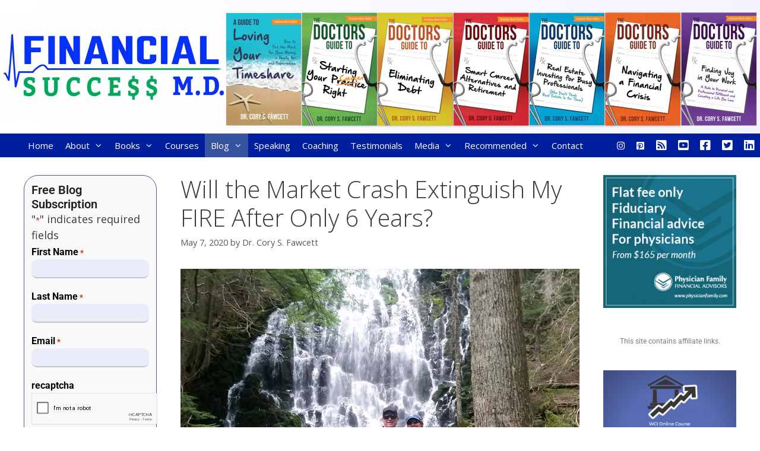

--- FILE ---
content_type: text/html; charset=UTF-8
request_url: https://financialsuccessmd.com/will-the-market-crash-extinguish-my-fire-after-only-6-years/
body_size: 27909
content:
<!DOCTYPE html>
<html lang="en-US" prefix="og: http://ogp.me/ns# fb: http://ogp.me/ns/fb#">
<head>
	<meta charset="UTF-8">
<script>
var gform;gform||(document.addEventListener("gform_main_scripts_loaded",function(){gform.scriptsLoaded=!0}),document.addEventListener("gform/theme/scripts_loaded",function(){gform.themeScriptsLoaded=!0}),window.addEventListener("DOMContentLoaded",function(){gform.domLoaded=!0}),gform={domLoaded:!1,scriptsLoaded:!1,themeScriptsLoaded:!1,isFormEditor:()=>"function"==typeof InitializeEditor,callIfLoaded:function(o){return!(!gform.domLoaded||!gform.scriptsLoaded||!gform.themeScriptsLoaded&&!gform.isFormEditor()||(gform.isFormEditor()&&console.warn("The use of gform.initializeOnLoaded() is deprecated in the form editor context and will be removed in Gravity Forms 3.1."),o(),0))},initializeOnLoaded:function(o){gform.callIfLoaded(o)||(document.addEventListener("gform_main_scripts_loaded",()=>{gform.scriptsLoaded=!0,gform.callIfLoaded(o)}),document.addEventListener("gform/theme/scripts_loaded",()=>{gform.themeScriptsLoaded=!0,gform.callIfLoaded(o)}),window.addEventListener("DOMContentLoaded",()=>{gform.domLoaded=!0,gform.callIfLoaded(o)}))},hooks:{action:{},filter:{}},addAction:function(o,r,e,t){gform.addHook("action",o,r,e,t)},addFilter:function(o,r,e,t){gform.addHook("filter",o,r,e,t)},doAction:function(o){gform.doHook("action",o,arguments)},applyFilters:function(o){return gform.doHook("filter",o,arguments)},removeAction:function(o,r){gform.removeHook("action",o,r)},removeFilter:function(o,r,e){gform.removeHook("filter",o,r,e)},addHook:function(o,r,e,t,n){null==gform.hooks[o][r]&&(gform.hooks[o][r]=[]);var d=gform.hooks[o][r];null==n&&(n=r+"_"+d.length),gform.hooks[o][r].push({tag:n,callable:e,priority:t=null==t?10:t})},doHook:function(r,o,e){var t;if(e=Array.prototype.slice.call(e,1),null!=gform.hooks[r][o]&&((o=gform.hooks[r][o]).sort(function(o,r){return o.priority-r.priority}),o.forEach(function(o){"function"!=typeof(t=o.callable)&&(t=window[t]),"action"==r?t.apply(null,e):e[0]=t.apply(null,e)})),"filter"==r)return e[0]},removeHook:function(o,r,t,n){var e;null!=gform.hooks[o][r]&&(e=(e=gform.hooks[o][r]).filter(function(o,r,e){return!!(null!=n&&n!=o.tag||null!=t&&t!=o.priority)}),gform.hooks[o][r]=e)}});
</script>

	<title>Will the Market Crash Extinguish My FIRE After Only 6 Years? &#8211; Financial Success MD</title>
<meta name='robots' content='max-image-preview:large' />
<meta name="viewport" content="width=device-width, initial-scale=1"><link rel='dns-prefetch' href='//static.addtoany.com' />
<link href='https://fonts.gstatic.com' crossorigin rel='preconnect' />
<link href='https://fonts.googleapis.com' crossorigin rel='preconnect' />
<link rel="alternate" type="application/rss+xml" title="Financial Success MD &raquo; Feed" href="https://financialsuccessmd.com/feed/" />
<link rel="alternate" type="application/rss+xml" title="Financial Success MD &raquo; Comments Feed" href="https://financialsuccessmd.com/comments/feed/" />
<link rel="alternate" type="application/rss+xml" title="Financial Success MD &raquo; Will the Market Crash Extinguish My FIRE After Only 6 Years? Comments Feed" href="https://financialsuccessmd.com/will-the-market-crash-extinguish-my-fire-after-only-6-years/feed/" />
<link rel="alternate" title="oEmbed (JSON)" type="application/json+oembed" href="https://financialsuccessmd.com/wp-json/oembed/1.0/embed?url=https%3A%2F%2Ffinancialsuccessmd.com%2Fwill-the-market-crash-extinguish-my-fire-after-only-6-years%2F" />
<link rel="alternate" title="oEmbed (XML)" type="text/xml+oembed" href="https://financialsuccessmd.com/wp-json/oembed/1.0/embed?url=https%3A%2F%2Ffinancialsuccessmd.com%2Fwill-the-market-crash-extinguish-my-fire-after-only-6-years%2F&#038;format=xml" />
<style id='wp-img-auto-sizes-contain-inline-css'>
img:is([sizes=auto i],[sizes^="auto," i]){contain-intrinsic-size:3000px 1500px}
/*# sourceURL=wp-img-auto-sizes-contain-inline-css */
</style>
<link rel='stylesheet' id='generate-fonts-css' href='//fonts.googleapis.com/css?family=Open+Sans:300,300italic,regular,italic,600,600italic,700,700italic,800,800italic' media='all' />
<style id='wp-emoji-styles-inline-css'>

	img.wp-smiley, img.emoji {
		display: inline !important;
		border: none !important;
		box-shadow: none !important;
		height: 1em !important;
		width: 1em !important;
		margin: 0 0.07em !important;
		vertical-align: -0.1em !important;
		background: none !important;
		padding: 0 !important;
	}
/*# sourceURL=wp-emoji-styles-inline-css */
</style>
<link rel='stylesheet' id='wp-block-library-css' href='https://financialsuccessmd.com/wp-includes/css/dist/block-library/style.min.css?ver=6.9' media='all' />
<style id='classic-theme-styles-inline-css'>
/*! This file is auto-generated */
.wp-block-button__link{color:#fff;background-color:#32373c;border-radius:9999px;box-shadow:none;text-decoration:none;padding:calc(.667em + 2px) calc(1.333em + 2px);font-size:1.125em}.wp-block-file__button{background:#32373c;color:#fff;text-decoration:none}
/*# sourceURL=/wp-includes/css/classic-themes.min.css */
</style>
<style id='global-styles-inline-css'>
:root{--wp--preset--aspect-ratio--square: 1;--wp--preset--aspect-ratio--4-3: 4/3;--wp--preset--aspect-ratio--3-4: 3/4;--wp--preset--aspect-ratio--3-2: 3/2;--wp--preset--aspect-ratio--2-3: 2/3;--wp--preset--aspect-ratio--16-9: 16/9;--wp--preset--aspect-ratio--9-16: 9/16;--wp--preset--color--black: #000000;--wp--preset--color--cyan-bluish-gray: #abb8c3;--wp--preset--color--white: #ffffff;--wp--preset--color--pale-pink: #f78da7;--wp--preset--color--vivid-red: #cf2e2e;--wp--preset--color--luminous-vivid-orange: #ff6900;--wp--preset--color--luminous-vivid-amber: #fcb900;--wp--preset--color--light-green-cyan: #7bdcb5;--wp--preset--color--vivid-green-cyan: #00d084;--wp--preset--color--pale-cyan-blue: #8ed1fc;--wp--preset--color--vivid-cyan-blue: #0693e3;--wp--preset--color--vivid-purple: #9b51e0;--wp--preset--color--contrast: var(--contrast);--wp--preset--color--contrast-2: var(--contrast-2);--wp--preset--color--contrast-3: var(--contrast-3);--wp--preset--color--base: var(--base);--wp--preset--color--base-2: var(--base-2);--wp--preset--color--base-3: var(--base-3);--wp--preset--color--accent: var(--accent);--wp--preset--gradient--vivid-cyan-blue-to-vivid-purple: linear-gradient(135deg,rgb(6,147,227) 0%,rgb(155,81,224) 100%);--wp--preset--gradient--light-green-cyan-to-vivid-green-cyan: linear-gradient(135deg,rgb(122,220,180) 0%,rgb(0,208,130) 100%);--wp--preset--gradient--luminous-vivid-amber-to-luminous-vivid-orange: linear-gradient(135deg,rgb(252,185,0) 0%,rgb(255,105,0) 100%);--wp--preset--gradient--luminous-vivid-orange-to-vivid-red: linear-gradient(135deg,rgb(255,105,0) 0%,rgb(207,46,46) 100%);--wp--preset--gradient--very-light-gray-to-cyan-bluish-gray: linear-gradient(135deg,rgb(238,238,238) 0%,rgb(169,184,195) 100%);--wp--preset--gradient--cool-to-warm-spectrum: linear-gradient(135deg,rgb(74,234,220) 0%,rgb(151,120,209) 20%,rgb(207,42,186) 40%,rgb(238,44,130) 60%,rgb(251,105,98) 80%,rgb(254,248,76) 100%);--wp--preset--gradient--blush-light-purple: linear-gradient(135deg,rgb(255,206,236) 0%,rgb(152,150,240) 100%);--wp--preset--gradient--blush-bordeaux: linear-gradient(135deg,rgb(254,205,165) 0%,rgb(254,45,45) 50%,rgb(107,0,62) 100%);--wp--preset--gradient--luminous-dusk: linear-gradient(135deg,rgb(255,203,112) 0%,rgb(199,81,192) 50%,rgb(65,88,208) 100%);--wp--preset--gradient--pale-ocean: linear-gradient(135deg,rgb(255,245,203) 0%,rgb(182,227,212) 50%,rgb(51,167,181) 100%);--wp--preset--gradient--electric-grass: linear-gradient(135deg,rgb(202,248,128) 0%,rgb(113,206,126) 100%);--wp--preset--gradient--midnight: linear-gradient(135deg,rgb(2,3,129) 0%,rgb(40,116,252) 100%);--wp--preset--font-size--small: 13px;--wp--preset--font-size--medium: 20px;--wp--preset--font-size--large: 36px;--wp--preset--font-size--x-large: 42px;--wp--preset--spacing--20: 0.44rem;--wp--preset--spacing--30: 0.67rem;--wp--preset--spacing--40: 1rem;--wp--preset--spacing--50: 1.5rem;--wp--preset--spacing--60: 2.25rem;--wp--preset--spacing--70: 3.38rem;--wp--preset--spacing--80: 5.06rem;--wp--preset--shadow--natural: 6px 6px 9px rgba(0, 0, 0, 0.2);--wp--preset--shadow--deep: 12px 12px 50px rgba(0, 0, 0, 0.4);--wp--preset--shadow--sharp: 6px 6px 0px rgba(0, 0, 0, 0.2);--wp--preset--shadow--outlined: 6px 6px 0px -3px rgb(255, 255, 255), 6px 6px rgb(0, 0, 0);--wp--preset--shadow--crisp: 6px 6px 0px rgb(0, 0, 0);}:where(.is-layout-flex){gap: 0.5em;}:where(.is-layout-grid){gap: 0.5em;}body .is-layout-flex{display: flex;}.is-layout-flex{flex-wrap: wrap;align-items: center;}.is-layout-flex > :is(*, div){margin: 0;}body .is-layout-grid{display: grid;}.is-layout-grid > :is(*, div){margin: 0;}:where(.wp-block-columns.is-layout-flex){gap: 2em;}:where(.wp-block-columns.is-layout-grid){gap: 2em;}:where(.wp-block-post-template.is-layout-flex){gap: 1.25em;}:where(.wp-block-post-template.is-layout-grid){gap: 1.25em;}.has-black-color{color: var(--wp--preset--color--black) !important;}.has-cyan-bluish-gray-color{color: var(--wp--preset--color--cyan-bluish-gray) !important;}.has-white-color{color: var(--wp--preset--color--white) !important;}.has-pale-pink-color{color: var(--wp--preset--color--pale-pink) !important;}.has-vivid-red-color{color: var(--wp--preset--color--vivid-red) !important;}.has-luminous-vivid-orange-color{color: var(--wp--preset--color--luminous-vivid-orange) !important;}.has-luminous-vivid-amber-color{color: var(--wp--preset--color--luminous-vivid-amber) !important;}.has-light-green-cyan-color{color: var(--wp--preset--color--light-green-cyan) !important;}.has-vivid-green-cyan-color{color: var(--wp--preset--color--vivid-green-cyan) !important;}.has-pale-cyan-blue-color{color: var(--wp--preset--color--pale-cyan-blue) !important;}.has-vivid-cyan-blue-color{color: var(--wp--preset--color--vivid-cyan-blue) !important;}.has-vivid-purple-color{color: var(--wp--preset--color--vivid-purple) !important;}.has-black-background-color{background-color: var(--wp--preset--color--black) !important;}.has-cyan-bluish-gray-background-color{background-color: var(--wp--preset--color--cyan-bluish-gray) !important;}.has-white-background-color{background-color: var(--wp--preset--color--white) !important;}.has-pale-pink-background-color{background-color: var(--wp--preset--color--pale-pink) !important;}.has-vivid-red-background-color{background-color: var(--wp--preset--color--vivid-red) !important;}.has-luminous-vivid-orange-background-color{background-color: var(--wp--preset--color--luminous-vivid-orange) !important;}.has-luminous-vivid-amber-background-color{background-color: var(--wp--preset--color--luminous-vivid-amber) !important;}.has-light-green-cyan-background-color{background-color: var(--wp--preset--color--light-green-cyan) !important;}.has-vivid-green-cyan-background-color{background-color: var(--wp--preset--color--vivid-green-cyan) !important;}.has-pale-cyan-blue-background-color{background-color: var(--wp--preset--color--pale-cyan-blue) !important;}.has-vivid-cyan-blue-background-color{background-color: var(--wp--preset--color--vivid-cyan-blue) !important;}.has-vivid-purple-background-color{background-color: var(--wp--preset--color--vivid-purple) !important;}.has-black-border-color{border-color: var(--wp--preset--color--black) !important;}.has-cyan-bluish-gray-border-color{border-color: var(--wp--preset--color--cyan-bluish-gray) !important;}.has-white-border-color{border-color: var(--wp--preset--color--white) !important;}.has-pale-pink-border-color{border-color: var(--wp--preset--color--pale-pink) !important;}.has-vivid-red-border-color{border-color: var(--wp--preset--color--vivid-red) !important;}.has-luminous-vivid-orange-border-color{border-color: var(--wp--preset--color--luminous-vivid-orange) !important;}.has-luminous-vivid-amber-border-color{border-color: var(--wp--preset--color--luminous-vivid-amber) !important;}.has-light-green-cyan-border-color{border-color: var(--wp--preset--color--light-green-cyan) !important;}.has-vivid-green-cyan-border-color{border-color: var(--wp--preset--color--vivid-green-cyan) !important;}.has-pale-cyan-blue-border-color{border-color: var(--wp--preset--color--pale-cyan-blue) !important;}.has-vivid-cyan-blue-border-color{border-color: var(--wp--preset--color--vivid-cyan-blue) !important;}.has-vivid-purple-border-color{border-color: var(--wp--preset--color--vivid-purple) !important;}.has-vivid-cyan-blue-to-vivid-purple-gradient-background{background: var(--wp--preset--gradient--vivid-cyan-blue-to-vivid-purple) !important;}.has-light-green-cyan-to-vivid-green-cyan-gradient-background{background: var(--wp--preset--gradient--light-green-cyan-to-vivid-green-cyan) !important;}.has-luminous-vivid-amber-to-luminous-vivid-orange-gradient-background{background: var(--wp--preset--gradient--luminous-vivid-amber-to-luminous-vivid-orange) !important;}.has-luminous-vivid-orange-to-vivid-red-gradient-background{background: var(--wp--preset--gradient--luminous-vivid-orange-to-vivid-red) !important;}.has-very-light-gray-to-cyan-bluish-gray-gradient-background{background: var(--wp--preset--gradient--very-light-gray-to-cyan-bluish-gray) !important;}.has-cool-to-warm-spectrum-gradient-background{background: var(--wp--preset--gradient--cool-to-warm-spectrum) !important;}.has-blush-light-purple-gradient-background{background: var(--wp--preset--gradient--blush-light-purple) !important;}.has-blush-bordeaux-gradient-background{background: var(--wp--preset--gradient--blush-bordeaux) !important;}.has-luminous-dusk-gradient-background{background: var(--wp--preset--gradient--luminous-dusk) !important;}.has-pale-ocean-gradient-background{background: var(--wp--preset--gradient--pale-ocean) !important;}.has-electric-grass-gradient-background{background: var(--wp--preset--gradient--electric-grass) !important;}.has-midnight-gradient-background{background: var(--wp--preset--gradient--midnight) !important;}.has-small-font-size{font-size: var(--wp--preset--font-size--small) !important;}.has-medium-font-size{font-size: var(--wp--preset--font-size--medium) !important;}.has-large-font-size{font-size: var(--wp--preset--font-size--large) !important;}.has-x-large-font-size{font-size: var(--wp--preset--font-size--x-large) !important;}
:where(.wp-block-post-template.is-layout-flex){gap: 1.25em;}:where(.wp-block-post-template.is-layout-grid){gap: 1.25em;}
:where(.wp-block-term-template.is-layout-flex){gap: 1.25em;}:where(.wp-block-term-template.is-layout-grid){gap: 1.25em;}
:where(.wp-block-columns.is-layout-flex){gap: 2em;}:where(.wp-block-columns.is-layout-grid){gap: 2em;}
:root :where(.wp-block-pullquote){font-size: 1.5em;line-height: 1.6;}
/*# sourceURL=global-styles-inline-css */
</style>
<link rel='stylesheet' id='generate-style-grid-css' href='https://financialsuccessmd.com/wp-content/themes/generatepress/assets/css/unsemantic-grid.min.css?ver=3.6.0' media='all' />
<link rel='stylesheet' id='generate-style-css' href='https://financialsuccessmd.com/wp-content/themes/generatepress/assets/css/style.min.css?ver=3.6.0' media='all' />
<style id='generate-style-inline-css'>
.no-featured-image-padding .featured-image {margin-left:-30px;margin-right:-30px;}.post-image-above-header .no-featured-image-padding .inside-article .featured-image {margin-top:-30px;}@media (max-width:768px){.no-featured-image-padding .featured-image {margin-left:-30px;margin-right:-30px;}.post-image-above-header .no-featured-image-padding .inside-article .featured-image {margin-top:-30px;}}
body{background-color:#ffffff;color:#3a3a3a;}a{color:#1e73be;}a:hover, a:focus, a:active{color:#000000;}body .grid-container{max-width:2000px;}.wp-block-group__inner-container{max-width:2000px;margin-left:auto;margin-right:auto;}:root{--contrast:#222222;--contrast-2:#575760;--contrast-3:#b2b2be;--base:#f0f0f0;--base-2:#f7f8f9;--base-3:#ffffff;--accent:#1e73be;}:root .has-contrast-color{color:var(--contrast);}:root .has-contrast-background-color{background-color:var(--contrast);}:root .has-contrast-2-color{color:var(--contrast-2);}:root .has-contrast-2-background-color{background-color:var(--contrast-2);}:root .has-contrast-3-color{color:var(--contrast-3);}:root .has-contrast-3-background-color{background-color:var(--contrast-3);}:root .has-base-color{color:var(--base);}:root .has-base-background-color{background-color:var(--base);}:root .has-base-2-color{color:var(--base-2);}:root .has-base-2-background-color{background-color:var(--base-2);}:root .has-base-3-color{color:var(--base-3);}:root .has-base-3-background-color{background-color:var(--base-3);}:root .has-accent-color{color:var(--accent);}:root .has-accent-background-color{background-color:var(--accent);}body, button, input, select, textarea{font-family:"Open Sans", sans-serif;}body{line-height:1.5;}.entry-content > [class*="wp-block-"]:not(:last-child):not(.wp-block-heading){margin-bottom:1.5em;}.main-navigation .main-nav ul ul li a{font-size:14px;}.widget-title{font-size:24px;}.sidebar .widget, .footer-widgets .widget{font-size:18px;}h1{font-weight:300;font-size:40px;}h2{font-weight:300;font-size:30px;}h3{font-size:20px;}h4{font-size:inherit;}h5{font-size:inherit;}@media (max-width:768px){.main-title{font-size:30px;}h1{font-size:30px;}h2{font-size:25px;}}.top-bar{background-color:#636363;color:#ffffff;}.top-bar a{color:#ffffff;}.top-bar a:hover{color:#303030;}.site-header{background-color:#f7f7fc;color:#3a3a3a;}.site-header a{color:#3a3a3a;}.main-title a,.main-title a:hover{color:#3249fa;}.site-description{color:#757575;}.main-navigation,.main-navigation ul ul{background-color:#001f9e;}.main-navigation .main-nav ul li a, .main-navigation .menu-toggle, .main-navigation .menu-bar-items{color:#ffffff;}.main-navigation .main-nav ul li:not([class*="current-menu-"]):hover > a, .main-navigation .main-nav ul li:not([class*="current-menu-"]):focus > a, .main-navigation .main-nav ul li.sfHover:not([class*="current-menu-"]) > a, .main-navigation .menu-bar-item:hover > a, .main-navigation .menu-bar-item.sfHover > a{color:#ffffff;background-color:#37529e;}button.menu-toggle:hover,button.menu-toggle:focus,.main-navigation .mobile-bar-items a,.main-navigation .mobile-bar-items a:hover,.main-navigation .mobile-bar-items a:focus{color:#ffffff;}.main-navigation .main-nav ul li[class*="current-menu-"] > a{color:#ffffff;background-color:#37529e;}.navigation-search input[type="search"],.navigation-search input[type="search"]:active, .navigation-search input[type="search"]:focus, .main-navigation .main-nav ul li.search-item.active > a, .main-navigation .menu-bar-items .search-item.active > a{color:#ffffff;background-color:#37529e;}.main-navigation ul ul{background-color:#37529e;}.main-navigation .main-nav ul ul li a{color:#ffffff;}.main-navigation .main-nav ul ul li:not([class*="current-menu-"]):hover > a,.main-navigation .main-nav ul ul li:not([class*="current-menu-"]):focus > a, .main-navigation .main-nav ul ul li.sfHover:not([class*="current-menu-"]) > a{color:#ffffff;background-color:#4f4f4f;}.main-navigation .main-nav ul ul li[class*="current-menu-"] > a{color:#ffffff;background-color:#4f4f4f;}.separate-containers .inside-article, .separate-containers .comments-area, .separate-containers .page-header, .one-container .container, .separate-containers .paging-navigation, .inside-page-header{background-color:#ffffff;}.entry-meta{color:#595959;}.entry-meta a{color:#595959;}.entry-meta a:hover{color:#1e73be;}.sidebar .widget{background-color:#ffffff;}.sidebar .widget .widget-title{color:#000000;}.footer-widgets{background-color:#f0f0fa;}.footer-widgets .widget-title{color:#000000;}.site-info{color:#ffffff;background-color:#222222;}.site-info a{color:#ffffff;}.site-info a:hover{color:#606060;}.footer-bar .widget_nav_menu .current-menu-item a{color:#606060;}input[type="text"],input[type="email"],input[type="url"],input[type="password"],input[type="search"],input[type="tel"],input[type="number"],textarea,select{color:#666666;background-color:#fafafa;border-color:#cccccc;}input[type="text"]:focus,input[type="email"]:focus,input[type="url"]:focus,input[type="password"]:focus,input[type="search"]:focus,input[type="tel"]:focus,input[type="number"]:focus,textarea:focus,select:focus{color:#666666;background-color:#ffffff;border-color:#bfbfbf;}button,html input[type="button"],input[type="reset"],input[type="submit"],a.button,a.wp-block-button__link:not(.has-background){color:#ffffff;background-color:#666666;}button:hover,html input[type="button"]:hover,input[type="reset"]:hover,input[type="submit"]:hover,a.button:hover,button:focus,html input[type="button"]:focus,input[type="reset"]:focus,input[type="submit"]:focus,a.button:focus,a.wp-block-button__link:not(.has-background):active,a.wp-block-button__link:not(.has-background):focus,a.wp-block-button__link:not(.has-background):hover{color:#ffffff;background-color:#3f3f3f;}a.generate-back-to-top{background-color:rgba( 0,0,0,0.4 );color:#ffffff;}a.generate-back-to-top:hover,a.generate-back-to-top:focus{background-color:rgba( 0,0,0,0.6 );color:#ffffff;}:root{--gp-search-modal-bg-color:var(--base-3);--gp-search-modal-text-color:var(--contrast);--gp-search-modal-overlay-bg-color:rgba(0,0,0,0.2);}@media (max-width: 768px){.main-navigation .menu-bar-item:hover > a, .main-navigation .menu-bar-item.sfHover > a{background:none;color:#ffffff;}}.inside-top-bar{padding:10px;}.inside-header{padding:0px;}.separate-containers .inside-article, .separate-containers .comments-area, .separate-containers .page-header, .separate-containers .paging-navigation, .one-container .site-content, .inside-page-header{padding:30px;}.site-main .wp-block-group__inner-container{padding:30px;}.entry-content .alignwide, body:not(.no-sidebar) .entry-content .alignfull{margin-left:-30px;width:calc(100% + 60px);max-width:calc(100% + 60px);}.one-container.right-sidebar .site-main,.one-container.both-right .site-main{margin-right:30px;}.one-container.left-sidebar .site-main,.one-container.both-left .site-main{margin-left:30px;}.one-container.both-sidebars .site-main{margin:0px 30px 0px 30px;}.main-navigation .main-nav ul li a,.menu-toggle,.main-navigation .mobile-bar-items a{padding-left:10px;padding-right:10px;line-height:40px;}.main-navigation .main-nav ul ul li a{padding:10px;}.navigation-search input[type="search"]{height:40px;}.rtl .menu-item-has-children .dropdown-menu-toggle{padding-left:10px;}.menu-item-has-children .dropdown-menu-toggle{padding-right:10px;}.rtl .main-navigation .main-nav ul li.menu-item-has-children > a{padding-right:10px;}.widget-area .widget{padding:0px 10px 0px 10px;}.footer-widgets{padding:0px 40px 0px 40px;}.site-info{padding:30px 0px 30px 0px;}@media (max-width:768px){.separate-containers .inside-article, .separate-containers .comments-area, .separate-containers .page-header, .separate-containers .paging-navigation, .one-container .site-content, .inside-page-header{padding:30px;}.site-main .wp-block-group__inner-container{padding:30px;}.site-info{padding-right:10px;padding-left:10px;}.entry-content .alignwide, body:not(.no-sidebar) .entry-content .alignfull{margin-left:-30px;width:calc(100% + 60px);max-width:calc(100% + 60px);}}@media (max-width: 768px){.main-navigation .menu-toggle,.main-navigation .mobile-bar-items,.sidebar-nav-mobile:not(#sticky-placeholder){display:block;}.main-navigation ul,.gen-sidebar-nav{display:none;}[class*="nav-float-"] .site-header .inside-header > *{float:none;clear:both;}}
.dynamic-author-image-rounded{border-radius:100%;}.dynamic-featured-image, .dynamic-author-image{vertical-align:middle;}.one-container.blog .dynamic-content-template:not(:last-child), .one-container.archive .dynamic-content-template:not(:last-child){padding-bottom:0px;}.dynamic-entry-excerpt > p:last-child{margin-bottom:0px;}
.main-navigation .main-nav ul li a,.menu-toggle,.main-navigation .mobile-bar-items a{transition: line-height 300ms ease}.main-navigation.toggled .main-nav > ul{background-color: #001f9e}
/*# sourceURL=generate-style-inline-css */
</style>
<link rel='stylesheet' id='generate-mobile-style-css' href='https://financialsuccessmd.com/wp-content/themes/generatepress/assets/css/mobile.min.css?ver=3.6.0' media='all' />
<link rel='stylesheet' id='generate-font-icons-css' href='https://financialsuccessmd.com/wp-content/themes/generatepress/assets/css/components/font-icons.min.css?ver=3.6.0' media='all' />
<link rel='stylesheet' id='font-awesome-css' href='https://financialsuccessmd.com/wp-content/plugins/elementor/assets/lib/font-awesome/css/font-awesome.min.css?ver=4.7.0' media='all' />
<link rel='stylesheet' id='elementor-frontend-css' href='https://financialsuccessmd.com/wp-content/plugins/elementor/assets/css/frontend.min.css?ver=3.34.1' media='all' />
<link rel='stylesheet' id='widget-image-css' href='https://financialsuccessmd.com/wp-content/plugins/elementor/assets/css/widget-image.min.css?ver=3.34.1' media='all' />
<link rel='stylesheet' id='widget-nav-menu-css' href='https://financialsuccessmd.com/wp-content/plugins/elementor-pro/assets/css/widget-nav-menu.min.css?ver=3.34.0' media='all' />
<link rel='stylesheet' id='widget-heading-css' href='https://financialsuccessmd.com/wp-content/plugins/elementor/assets/css/widget-heading.min.css?ver=3.34.1' media='all' />
<link rel='stylesheet' id='elementor-icons-css' href='https://financialsuccessmd.com/wp-content/plugins/elementor/assets/lib/eicons/css/elementor-icons.min.css?ver=5.45.0' media='all' />
<link rel='stylesheet' id='elementor-post-2903-css' href='https://financialsuccessmd.com/wp-content/uploads/elementor/css/post-2903.css?ver=1768762596' media='all' />
<link rel='stylesheet' id='uael-frontend-css' href='https://financialsuccessmd.com/wp-content/plugins/ultimate-elementor/assets/min-css/uael-frontend.min.css?ver=1.40.2' media='all' />
<link rel='stylesheet' id='uael-teammember-social-icons-css' href='https://financialsuccessmd.com/wp-content/plugins/elementor/assets/css/widget-social-icons.min.css?ver=3.24.0' media='all' />
<link rel='stylesheet' id='uael-social-share-icons-brands-css' href='https://financialsuccessmd.com/wp-content/plugins/elementor/assets/lib/font-awesome/css/brands.css?ver=5.15.3' media='all' />
<link rel='stylesheet' id='uael-social-share-icons-fontawesome-css' href='https://financialsuccessmd.com/wp-content/plugins/elementor/assets/lib/font-awesome/css/fontawesome.css?ver=5.15.3' media='all' />
<link rel='stylesheet' id='uael-nav-menu-icons-css' href='https://financialsuccessmd.com/wp-content/plugins/elementor/assets/lib/font-awesome/css/solid.css?ver=5.15.3' media='all' />
<link rel='stylesheet' id='font-awesome-5-all-css' href='https://financialsuccessmd.com/wp-content/plugins/elementor/assets/lib/font-awesome/css/all.min.css?ver=3.34.1' media='all' />
<link rel='stylesheet' id='font-awesome-4-shim-css' href='https://financialsuccessmd.com/wp-content/plugins/elementor/assets/lib/font-awesome/css/v4-shims.min.css?ver=3.34.1' media='all' />
<link rel='stylesheet' id='elementor-post-1169-css' href='https://financialsuccessmd.com/wp-content/uploads/elementor/css/post-1169.css?ver=1768762596' media='all' />
<link rel='stylesheet' id='addtoany-css' href='https://financialsuccessmd.com/wp-content/plugins/add-to-any/addtoany.min.css?ver=1.16' media='all' />
<link rel='stylesheet' id='generate-blog-images-css' href='https://financialsuccessmd.com/wp-content/plugins/gp-premium/blog/functions/css/featured-images.min.css?ver=2.5.5' media='all' />
<link rel='stylesheet' id='generate-sticky-css' href='https://financialsuccessmd.com/wp-content/plugins/gp-premium/menu-plus/functions/css/sticky.min.css?ver=2.5.5' media='all' />
<link rel='stylesheet' id='elementor-gf-local-roboto-css' href='https://financialsuccessmd.com/wp-content/uploads/elementor/google-fonts/css/roboto.css?ver=1742237677' media='all' />
<link rel='stylesheet' id='elementor-gf-local-robotoslab-css' href='https://financialsuccessmd.com/wp-content/uploads/elementor/google-fonts/css/robotoslab.css?ver=1742237682' media='all' />
<link rel='stylesheet' id='elementor-icons-shared-0-css' href='https://financialsuccessmd.com/wp-content/plugins/elementor/assets/lib/font-awesome/css/fontawesome.min.css?ver=5.15.3' media='all' />
<link rel='stylesheet' id='elementor-icons-fa-solid-css' href='https://financialsuccessmd.com/wp-content/plugins/elementor/assets/lib/font-awesome/css/solid.min.css?ver=5.15.3' media='all' />
<script src="https://financialsuccessmd.com/wp-includes/js/jquery/jquery.min.js?ver=3.7.1" id="jquery-core-js"></script>
<script src="https://financialsuccessmd.com/wp-includes/js/jquery/jquery-migrate.min.js?ver=3.4.1" id="jquery-migrate-js"></script>
<script id="addtoany-core-js-before">
window.a2a_config=window.a2a_config||{};a2a_config.callbacks=[];a2a_config.overlays=[];a2a_config.templates={};
a2a_config.templates.twitter = "${title} @Fin_SuccessMD ${link}";

//# sourceURL=addtoany-core-js-before
</script>
<script defer src="https://static.addtoany.com/menu/page.js" id="addtoany-core-js"></script>
<script defer src="https://financialsuccessmd.com/wp-content/plugins/add-to-any/addtoany.min.js?ver=1.1" id="addtoany-jquery-js"></script>
<script src="https://financialsuccessmd.com/wp-content/plugins/elementor/assets/lib/font-awesome/js/v4-shims.min.js?ver=3.34.1" id="font-awesome-4-shim-js"></script>
<link rel="https://api.w.org/" href="https://financialsuccessmd.com/wp-json/" /><link rel="alternate" title="JSON" type="application/json" href="https://financialsuccessmd.com/wp-json/wp/v2/posts/2904" /><link rel="EditURI" type="application/rsd+xml" title="RSD" href="https://financialsuccessmd.com/xmlrpc.php?rsd" />
<meta name="generator" content="WordPress 6.9" />
<link rel="canonical" href="https://financialsuccessmd.com/will-the-market-crash-extinguish-my-fire-after-only-6-years/" />
<link rel='shortlink' href='https://financialsuccessmd.com/?p=2904' />
<!-- Global Site Tag (gtag.js) - Google Analytics -->
<script async src="https://www.googletagmanager.com/gtag/js?id=UA-112917994-2"></script>
<script>
  window.dataLayer = window.dataLayer || [];
  function gtag(){dataLayer.push(arguments);}
  gtag('js', new Date());

  gtag('config', 'UA-112917994-2');
</script><style type="text/css" id="simple-css-output">@media (max-width:880px) { .main-navigation ul li a { padding: 0 10px !important; }}.inside-footer-widgets .inner-padding { padding: 0;}</style><link rel="pingback" href="https://financialsuccessmd.com/xmlrpc.php">
<meta name="generator" content="Elementor 3.34.1; features: additional_custom_breakpoints; settings: css_print_method-external, google_font-enabled, font_display-auto">
			<style>
				.e-con.e-parent:nth-of-type(n+4):not(.e-lazyloaded):not(.e-no-lazyload),
				.e-con.e-parent:nth-of-type(n+4):not(.e-lazyloaded):not(.e-no-lazyload) * {
					background-image: none !important;
				}
				@media screen and (max-height: 1024px) {
					.e-con.e-parent:nth-of-type(n+3):not(.e-lazyloaded):not(.e-no-lazyload),
					.e-con.e-parent:nth-of-type(n+3):not(.e-lazyloaded):not(.e-no-lazyload) * {
						background-image: none !important;
					}
				}
				@media screen and (max-height: 640px) {
					.e-con.e-parent:nth-of-type(n+2):not(.e-lazyloaded):not(.e-no-lazyload),
					.e-con.e-parent:nth-of-type(n+2):not(.e-lazyloaded):not(.e-no-lazyload) * {
						background-image: none !important;
					}
				}
			</style>
			<link rel="icon" href="https://financialsuccessmd.com/wp-content/uploads/2016/10/favicon.png" sizes="32x32" />
<link rel="icon" href="https://financialsuccessmd.com/wp-content/uploads/2016/10/favicon.png" sizes="192x192" />
<link rel="apple-touch-icon" href="https://financialsuccessmd.com/wp-content/uploads/2016/10/favicon.png" />
<meta name="msapplication-TileImage" content="https://financialsuccessmd.com/wp-content/uploads/2016/10/favicon.png" />

<!-- START - Open Graph and Twitter Card Tags 3.3.5 -->
 <!-- Facebook Open Graph -->
  <meta property="og:locale" content="en_US"/>
  <meta property="og:site_name" content="Financial Success MD"/>
  <meta property="og:title" content="Will the Market Crash Extinguish My FIRE After Only 6 Years?"/>
  <meta property="og:url" content="https://financialsuccessmd.com/will-the-market-crash-extinguish-my-fire-after-only-6-years/"/>
  <meta property="og:type" content="article"/>
  <meta property="og:description" content="(Special note: If you have been hit by the current shutdown, my newest book, The Doctors Guide to Navigating a Financial Crisis, will help you find your way back to financial health.  Watch for it to come out in mid-May)



I have read many articles discussing how the first big drop in the market wo"/>
  <meta property="og:image" content="https://financialsuccessmd.com/wp-content/uploads/2020/05/5-7-20.jpg"/>
  <meta property="og:image:url" content="https://financialsuccessmd.com/wp-content/uploads/2020/05/5-7-20.jpg"/>
  <meta property="og:image:secure_url" content="https://financialsuccessmd.com/wp-content/uploads/2020/05/5-7-20.jpg"/>
  <meta property="article:section" content="Blog"/>
  <meta property="article:section" content="Retirement"/>
  <meta property="article:publisher" content="https://www.facebook.com/Dr-Cory-S-Fawcett-651607084977083/"/>
 <!-- Google+ / Schema.org -->
  <meta itemprop="name" content="Will the Market Crash Extinguish My FIRE After Only 6 Years?"/>
  <meta itemprop="headline" content="Will the Market Crash Extinguish My FIRE After Only 6 Years?"/>
  <meta itemprop="description" content="(Special note: If you have been hit by the current shutdown, my newest book, The Doctors Guide to Navigating a Financial Crisis, will help you find your way back to financial health.  Watch for it to come out in mid-May)



I have read many articles discussing how the first big drop in the market wo"/>
  <meta itemprop="image" content="https://financialsuccessmd.com/wp-content/uploads/2020/05/5-7-20.jpg"/>
  <meta itemprop="datePublished" content="2020-05-07"/>
  <meta itemprop="dateModified" content="2020-11-25T14:13:11-08:00" />
  <meta itemprop="author" content="Dr. Cory S. Fawcett"/>
  <!--<meta itemprop="publisher" content="Financial Success MD"/>--> <!-- To solve: The attribute publisher.itemtype has an invalid value -->
 <!-- Twitter Cards -->
  <meta name="twitter:title" content="Will the Market Crash Extinguish My FIRE After Only 6 Years?"/>
  <meta name="twitter:url" content="https://financialsuccessmd.com/will-the-market-crash-extinguish-my-fire-after-only-6-years/"/>
  <meta name="twitter:description" content="(Special note: If you have been hit by the current shutdown, my newest book, The Doctors Guide to Navigating a Financial Crisis, will help you find your way back to financial health.  Watch for it to come out in mid-May)



I have read many articles discussing how the first big drop in the market wo"/>
  <meta name="twitter:image" content="https://financialsuccessmd.com/wp-content/uploads/2020/05/5-7-20.jpg"/>
  <meta name="twitter:card" content="summary_large_image"/>
  <meta name="twitter:site" content="@Fin_SuccessMD"/>
 <!-- SEO -->
 <!-- Misc. tags -->
 <!-- is_singular -->
<!-- END - Open Graph and Twitter Card Tags 3.3.5 -->
	
</head>

<body class="wp-singular post-template-default single single-post postid-2904 single-format-standard wp-custom-logo wp-embed-responsive wp-theme-generatepress post-image-below-header post-image-aligned-center sticky-menu-no-transition sticky-enabled both-sticky-menu both-sidebars nav-below-header one-container fluid-header active-footer-widgets-0 nav-aligned-center header-aligned-center dropdown-hover featured-image-active elementor-default elementor-kit-2903" itemtype="https://schema.org/Blog" itemscope>
	<a class="screen-reader-text skip-link" href="#content" title="Skip to content">Skip to content</a>		<header class="site-header" id="masthead" aria-label="Site"  itemtype="https://schema.org/WPHeader" itemscope>
			<div class="inside-header grid-container grid-parent">
				<div class="site-logo">
					<a href="https://financialsuccessmd.com/" rel="home">
						<img  class="header-image is-logo-image" alt="Financial Success MD" src="https://financialsuccessmd.com/wp-content/uploads/2025/12/BannerLogo7Books-copy-1-scaled.jpg" />
					</a>
				</div>			</div>
		</header>
				<nav class="main-navigation sub-menu-right" id="site-navigation" aria-label="Primary"  itemtype="https://schema.org/SiteNavigationElement" itemscope>
			<div class="inside-navigation grid-container grid-parent">
								<button class="menu-toggle" aria-controls="primary-menu" aria-expanded="false">
					<span class="mobile-menu">Menu</span>				</button>
				<div id="primary-menu" class="main-nav"><ul id="menu-main-menu" class=" menu sf-menu"><li id="menu-item-2856" class="menu-item menu-item-type-post_type menu-item-object-page menu-item-home menu-item-2856"><a href="https://financialsuccessmd.com/">Home</a></li>
<li id="menu-item-1066" class="menu-item menu-item-type-custom menu-item-object-custom menu-item-has-children menu-item-1066"><a href="#">About<span role="presentation" class="dropdown-menu-toggle"></span></a>
<ul class="sub-menu">
	<li id="menu-item-16" class="menu-item menu-item-type-post_type menu-item-object-page menu-item-16"><a href="https://financialsuccessmd.com/about-dr-fawcett/">About Dr. Fawcett</a></li>
	<li id="menu-item-1068" class="menu-item menu-item-type-post_type menu-item-object-page menu-item-1068"><a href="https://financialsuccessmd.com/guest-post-policy/">Guest Post Policy</a></li>
	<li id="menu-item-1067" class="menu-item menu-item-type-post_type menu-item-object-page menu-item-1067"><a href="https://financialsuccessmd.com/advertising-policy/">Advertising Policy</a></li>
</ul>
</li>
<li id="menu-item-1056" class="menu-item menu-item-type-post_type menu-item-object-page menu-item-has-children menu-item-1056"><a href="https://financialsuccessmd.com/books/">Books<span role="presentation" class="dropdown-menu-toggle"></span></a>
<ul class="sub-menu">
	<li id="menu-item-406" class="menu-item menu-item-type-post_type menu-item-object-page menu-item-406"><a href="https://financialsuccessmd.com/starting-your-practice-right/">Starting Your Practice Right</a></li>
	<li id="menu-item-405" class="menu-item menu-item-type-post_type menu-item-object-page menu-item-405"><a href="https://financialsuccessmd.com/eliminating-debt/">Eliminating Debt</a></li>
	<li id="menu-item-648" class="menu-item menu-item-type-post_type menu-item-object-page menu-item-648"><a href="https://financialsuccessmd.com/smart-career-alternatives-and-retirement/">Smart Career Alternatives and Retirement</a></li>
	<li id="menu-item-2311" class="menu-item menu-item-type-post_type menu-item-object-page menu-item-2311"><a href="https://financialsuccessmd.com/real-estate-investing-for-busy-professionals/">Real Estate Investing for Busy Professionals</a></li>
	<li id="menu-item-2931" class="menu-item menu-item-type-post_type menu-item-object-page menu-item-2931"><a href="https://financialsuccessmd.com/navigating-a-financial-crisis/">Navigating a Financial Crisis</a></li>
	<li id="menu-item-4205" class="menu-item menu-item-type-post_type menu-item-object-page menu-item-4205"><a href="https://financialsuccessmd.com/timeshare/">Timeshares</a></li>
</ul>
</li>
<li id="menu-item-3156" class="menu-item menu-item-type-post_type menu-item-object-page menu-item-3156"><a href="https://financialsuccessmd.com/courses-to-change-your-life/">Courses</a></li>
<li id="menu-item-51" class="menu-item menu-item-type-taxonomy menu-item-object-category current-post-ancestor current-menu-parent current-post-parent menu-item-has-children menu-item-51"><a href="https://financialsuccessmd.com/category/blog/">Blog<span role="presentation" class="dropdown-menu-toggle"></span></a>
<ul class="sub-menu">
	<li id="menu-item-1875" class="menu-item menu-item-type-taxonomy menu-item-object-category menu-item-1875"><a href="https://financialsuccessmd.com/category/fawcetts-favorites/">Fawcett&#8217;s Favorites</a></li>
	<li id="menu-item-2356" class="menu-item menu-item-type-taxonomy menu-item-object-category menu-item-2356"><a href="https://financialsuccessmd.com/category/real-estate/">Real Estate</a></li>
	<li id="menu-item-370" class="menu-item menu-item-type-taxonomy menu-item-object-category menu-item-370"><a href="https://financialsuccessmd.com/category/debt/">Debt</a></li>
	<li id="menu-item-372" class="menu-item menu-item-type-taxonomy menu-item-object-category menu-item-372"><a href="https://financialsuccessmd.com/category/investing/">Investing</a></li>
	<li id="menu-item-367" class="menu-item menu-item-type-taxonomy menu-item-object-category menu-item-367"><a href="https://financialsuccessmd.com/category/practice-management/">Practice Management</a></li>
	<li id="menu-item-371" class="menu-item menu-item-type-taxonomy menu-item-object-category menu-item-371"><a href="https://financialsuccessmd.com/category/budgeting/">Budgeting</a></li>
	<li id="menu-item-368" class="menu-item menu-item-type-taxonomy menu-item-object-category menu-item-368"><a href="https://financialsuccessmd.com/category/life-balance/">Life Balance</a></li>
	<li id="menu-item-962" class="menu-item menu-item-type-taxonomy menu-item-object-category menu-item-962"><a href="https://financialsuccessmd.com/category/alternative-career/">Alternative career</a></li>
	<li id="menu-item-961" class="menu-item menu-item-type-taxonomy menu-item-object-category current-post-ancestor current-menu-parent current-post-parent menu-item-961"><a href="https://financialsuccessmd.com/category/retirement/">Retirement</a></li>
	<li id="menu-item-369" class="menu-item menu-item-type-taxonomy menu-item-object-category menu-item-369"><a href="https://financialsuccessmd.com/category/misc/">Misc</a></li>
</ul>
</li>
<li id="menu-item-20" class="menu-item menu-item-type-post_type menu-item-object-page menu-item-20"><a href="https://financialsuccessmd.com/speaking-requests/">Speaking</a></li>
<li id="menu-item-23" class="menu-item menu-item-type-post_type menu-item-object-page menu-item-23"><a href="https://financialsuccessmd.com/1-on-1-coaching/">Coaching</a></li>
<li id="menu-item-28" class="menu-item menu-item-type-post_type menu-item-object-page menu-item-28"><a href="https://financialsuccessmd.com/testimonials/">Testimonials</a></li>
<li id="menu-item-1135" class="menu-item menu-item-type-custom menu-item-object-custom menu-item-has-children menu-item-1135"><a href="#">Media<span role="presentation" class="dropdown-menu-toggle"></span></a>
<ul class="sub-menu">
	<li id="menu-item-1136" class="menu-item menu-item-type-post_type menu-item-object-page menu-item-1136"><a href="https://financialsuccessmd.com/guest-blogs-articles/">Guest Blogs &#038; Articles</a></li>
	<li id="menu-item-1137" class="menu-item menu-item-type-post_type menu-item-object-page menu-item-1137"><a href="https://financialsuccessmd.com/media/">Podcasts</a></li>
</ul>
</li>
<li id="menu-item-1072" class="menu-item menu-item-type-custom menu-item-object-custom menu-item-has-children menu-item-1072"><a href="#">Recommended<span role="presentation" class="dropdown-menu-toggle"></span></a>
<ul class="sub-menu">
	<li id="menu-item-2505" class="menu-item menu-item-type-post_type menu-item-object-page menu-item-2505"><a href="https://financialsuccessmd.com/flat-fee-financial-advisors/">Flat Fee Financial Advisors</a></li>
	<li id="menu-item-1073" class="menu-item menu-item-type-custom menu-item-object-custom menu-item-1073"><a href="https://financialsuccessmd.com/wp-content/uploads/2018/04/Spending-Plan.xlsx">Spending Plan Worksheet</a></li>
	<li id="menu-item-4329" class="menu-item menu-item-type-post_type menu-item-object-page menu-item-4329"><a href="https://financialsuccessmd.com/tax-services/">Tax Services</a></li>
</ul>
</li>
<li id="menu-item-34" class="menu-item menu-item-type-post_type menu-item-object-page menu-item-34"><a href="https://financialsuccessmd.com/contact/">Contact</a></li>
<li id="menu-item-74" class="input menu-item-float-right menu-item menu-item-type-custom menu-item-object-custom menu-item-74"><a target="_blank" href="http://www.linkedin.com/in/financialsuccessmd"><i class="fa fa-linkedin-square fa-lg"></i></a></li>
<li id="menu-item-98" class="input menu-item-float-right menu-item menu-item-type-custom menu-item-object-custom menu-item-98"><a target="_blank" href="https://twitter.com/Fin_SuccessMD"><i class="fa fa-twitter-square fa-lg"></i></a></li>
<li id="menu-item-75" class="input menu-item-float-right menu-item menu-item-type-custom menu-item-object-custom menu-item-75"><a target="_blank" href="https://www.facebook.com/FinancialSuccessMD"><i class="fa fa-facebook-square fa-lg"></i></a></li>
<li id="menu-item-278" class="input menu-item-float-right menu-item menu-item-type-custom menu-item-object-custom menu-item-278"><a target="_blank" href="https://www.youtube.com/channel/UCfwZDb61RjrPzFjMAzpgm6w"><i class="fa fa-youtube-square fa-lg"></i></a></li>
<li id="menu-item-3340" class="input menu-item-float-right menu-item menu-item-type-custom menu-item-object-custom menu-item-3340"><a target="_blank" href="https://financialsuccessmd.com/feed/"><i class="fa fa-rss-square fa-lg"></i></a></li>
<li id="menu-item-4782" class="input menu-item-float-right menu-item menu-item-type-custom menu-item-object-custom menu-item-4782"><a target="_blank" href="https://www.pinterest.com/financialsuccessmd/"><i class="fa fa-pinterest-square" fa-lg></i></a></li>
<li id="menu-item-4783" class="input menu-item-float-right menu-item menu-item-type-custom menu-item-object-custom menu-item-4783"><a target="_blank" href="https://www.instagram.com/financialsuccessmd/"><i class="fa fa-instagram"  fa-lg></i></a></li>
</ul></div>			</div>
		</nav>
		
	<div class="site grid-container container hfeed grid-parent" id="page">
				<div class="site-content" id="content">
			
	<div class="content-area grid-parent mobile-grid-100 push-20 grid-60 tablet-push-20 tablet-grid-60" id="primary">
		<main class="site-main" id="main">
			
<article id="post-2904" class="post-2904 post type-post status-publish format-standard has-post-thumbnail hentry category-blog category-retirement tag-dentist tag-doctor tag-downturn tag-fire tag-income tag-locums tag-market-crash tag-market-downturn tag-net-worth tag-passive-income tag-physician tag-real-estate tag-real-estate-investing tag-retirement no-featured-image-padding" itemtype="https://schema.org/CreativeWork" itemscope>
	<div class="inside-article">
					<header class="entry-header">
				<h1 class="entry-title" itemprop="headline">Will the Market Crash Extinguish My FIRE After Only 6 Years?</h1>		<div class="entry-meta">
			<span class="posted-on"><time class="updated" datetime="2020-11-25T14:13:11-08:00" itemprop="dateModified">November 25, 2020</time><time class="entry-date published" datetime="2020-05-07T02:00:00-07:00" itemprop="datePublished">May 7, 2020</time></span> <span class="byline">by <span class="author vcard" itemprop="author" itemtype="https://schema.org/Person" itemscope><a class="url fn n" href="https://financialsuccessmd.com/author/drcorysfawcett/" title="View all posts by Dr. Cory S. Fawcett" rel="author" itemprop="url"><span class="author-name" itemprop="name">Dr. Cory S. Fawcett</span></a></span></span> 		</div>
					</header>
			<div class="featured-image  page-header-image-single ">
				<img fetchpriority="high" width="1200" height="688" src="https://financialsuccessmd.com/wp-content/uploads/2020/05/5-7-20.jpg" class="attachment-full size-full" alt="" itemprop="image" decoding="async" srcset="https://financialsuccessmd.com/wp-content/uploads/2020/05/5-7-20.jpg 1200w, https://financialsuccessmd.com/wp-content/uploads/2020/05/5-7-20-300x172.jpg 300w, https://financialsuccessmd.com/wp-content/uploads/2020/05/5-7-20-1024x587.jpg 1024w, https://financialsuccessmd.com/wp-content/uploads/2020/05/5-7-20-768x440.jpg 768w" sizes="(max-width: 1200px) 100vw, 1200px" />
			</div>
		<div class="entry-content" itemprop="text">
			
<p><em>(Special note: If you have been hit by the current shutdown, my newest book, The Doctors Guide to Navigating a Financial Crisis, will help you find your way back to financial health.&nbsp; Watch for it to come out in mid-May)</em></p>



<p>I have read many articles discussing how the first big drop in the market would spell the end of the FIRE movement (Financial Independence/Retire Early). Lately many people are saying the FIRE movement is now dead after the recent market crash. So I decided to look closely at what the recent downturn has done to my FIRE, thus not discuss theoretical examples, but my real life example.</p>



<p>I don’t care to share actual numbers, but I will give percentages so you can get a good feel for how my life might have changed with the recent pandemic issues. Also, I will leave out any effect my books, coaching, speaking and website has had on my economic status, lest someone think I was not being fair to my FIRE results by still earning income. Since we have recorded our monthly income and expense, and quarterly net worth for the last 26 years on an Excel spreadsheet, these numbers were easy to find.&nbsp;</p>



<div class="wp-block-image"><figure class="alignright size-large"><a href="https://physicianwealthservices.com/" target="_blank" rel="noopener noreferrer"><img decoding="async" width="300" height="300" src="https://financialsuccessmd.com/wp-content/uploads/2019/02/Ryan-Inman-300x300-PWS.png" alt="" class="wp-image-1946" srcset="https://financialsuccessmd.com/wp-content/uploads/2019/02/Ryan-Inman-300x300-PWS.png 300w, https://financialsuccessmd.com/wp-content/uploads/2019/02/Ryan-Inman-300x300-PWS-150x150.png 150w" sizes="(max-width: 300px) 100vw, 300px" /></a></figure></div>



<p>I retired from my twenty year medical practice in December of 2013 at the age of 51. At that time, I had not heard of the FIRE movement, I merely followed the plans I had laid out in medical school which had me retiring at age 50. You can read the entire story with all the details of my retirement in chapter two of <a href="https://financialsuccessmd.com/smart-career-alternatives-and-retirement/" target="_blank" rel="noreferrer noopener">The Doctors Guide to Smart Career Alternatives and Retirement.</a>&nbsp;</p>



<p>At the time I retired from my full-time medical practice, I stopped making 401(k) and IRA contributions. I also started working locum tenens part-time in critical access hospitals in rural America. Those three years turned out to be a great way for me to slow down my pace gradually and not go from full-time practice to nothing all at once. (If you are considering locums, get my online course <a href="https://cory-fawcett.mykajabi.com/pl/244021" target="_blank" rel="noreferrer noopener">The Doctors Guide to Thriving in Locum Tenens</a>). During the last seven months of locums I worked one week a month at a 25 bed hospital only covering emergencies. In February of 2017 I saw my last patient and left medicine completely. </p>



<p>This is when we started living off our retirement funds. Although we had good income coming in from our real estate investments, we wanted to play it safe, being sure we had enough to spend on our retirement travel plans. So, we started taking income from my retirement plans in 2018. We used the government instructions for taking retirement money before age 59 ½ without penalty which is rule 72(t), Substantially Equal Periodic Payment or SEPP. Thus started our 4% annual withdrawal from our retirement plans. I wrote a guide for using rule 72(t), you can <a href="https://financialsuccessmd.com/guide-to-taking-substantially-equal-periodic-payments-sepp-from-your-ira-before-age-59/" target="_blank" rel="noreferrer noopener">read it here</a>.</p>



<p><strong>My Qualified Retirement Funds</strong></p>



<p>We have money in a 401(k), a deferred compensation plan, an HSA (Health Saving Account) and traditional IRAs for each of us. The last year we deposited money into our retirement accounts was 2013, the year I retired from my medical practice. (We did, however, make an HSA deposit in 2014 and 2015.) In 2018, one year after I stopped working altogether, we began taking our annual SEPP withdrawals, 4% of the total amount of all our retirement account values. Currently, we have taken two of those distributions. Therefore, we have removed 8% from the accounts at this point. We will take our third distribution in August of this year.</p>



<p>Despite having removed 8% of the account balance in the last two years, our January 1, 2020 retirement accounts value had increased since I retired. But no one cares about that. The real question is, where does it stand after the crash? Between Jan 1, 2014, when I retired, and April 1, 2020 my retirement plan balance is down 9.7%. The net effect of the crash, eliminating my annual withdrawals, is 1.7% (9.7% &#8211; 8%). The money for the next three withdrawals is safely in CDs that come due at the time of the annual withdrawals, so I will not need to sell any mutual funds while the market is down to make my required distributions.&nbsp;</p>



<div class="wp-block-image"><figure class="alignright size-large is-resized"><a href="http://rcl.ink/xxp" target="_blank" rel="noopener noreferrer"><img decoding="async" src="https://financialsuccessmd.com/wp-content/uploads/2019/07/physicianfamily.png" alt="" class="wp-image-2164" width="300" height="300"/></a></figure></div>



<p>Bottom Line: The market crash essentially took my retirement account balances back to their value at my retirement date less the 8% I have harvested.</p>



<p><strong>My Real Estate Investments</strong></p>



<p>This is the real cornerstone of my FIRE plan. The Qualified Retirement Funds are just gravy. I stopped purchasing real estate in 2007 when I figured I owned enough to cover my retirement expenses. That means my entire real estate portfolio took the 2008 hit as well.&nbsp;</p>



<p>People are the most interested in the net worth of real estate properties, but that is actually not a helpful number as I live on the cash flow, not the equity. But to satisfy that itch, the equity value of my investment real estate has gone up by 231% in the last six years since I left my practice.&nbsp;</p>



<p>When I compare my cash flow from the 2014 tax year, my first year retired, to my cash flow from 2019, there had been a 39% increase. The cash flow is growing with time, as it was predicted to do. In April, everyone paid their rent. So far I have seen no effect on my real estate cash flow from the pandemic shut down. I attribute this to buying housing for seniors age 55+, which make up 78% of my residential holdings. Those who are living on their social security and retirement accounts still have money coming in to pay their rent. I have also not seen any change in my commercial holdings, which is a minor part of my real estate.&nbsp;</p>



<p>The most important factor in FIRE is how the cash flow relates to my living expenses. After all, passive income falling below living expenses is what would end my retirement and make me go back to work. In 2014 my real estate cash flow exceeded my living expenses by 7%. In 2019 it exceeded my living expenses by 45%.&nbsp; This is the effect of paying down mortgages and rent increasing over time. So far in 2020, I see no drop in cash flow. But being confined to my home and no longer traveling, my living expenses have dropped considerably. So, during this pandemic, I am actually better off financially than before, when I spent a lot of money traveling.</p>



<p>With a 45% cushion of real estate cash flow, a large emergency fund, and the ability to curtail our travelling if needed, we would have no problem weathering this crisis if a large portion of our tenants could not pay the rent.&nbsp;</p>



<p>Bottom Line: I have not seen an effect on my real estate investments and they produce more cash flow now than when I retired.</p>



<div class="wp-block-image"><figure class="alignright size-large"><a href="http://www.fultonmortgagecompany.com/dougadamson" target="_blank" rel="noopener noreferrer"><img loading="lazy" decoding="async" width="300" height="300" src="https://financialsuccessmd.com/wp-content/uploads/2018/08/Fulton-MTG-Adamson-300x300.jpg" alt="" class="wp-image-1376" srcset="https://financialsuccessmd.com/wp-content/uploads/2018/08/Fulton-MTG-Adamson-300x300.jpg 300w, https://financialsuccessmd.com/wp-content/uploads/2018/08/Fulton-MTG-Adamson-300x300-150x150.jpg 150w" sizes="(max-width: 300px) 100vw, 300px" /></a></figure></div>



<p><strong>Total Retirement Income</strong></p>



<p>This is the key number to maintaining FIRE. Total retirement income must exceed living expenses to stay successfully on FIRE. We have other income besides real estate and retirement plans. For example, during the first few years, I was getting buyout payments from selling my practice to my partners. Those payments have now come to an end. Four years from now I will also be eligible to start collecting social security payments if I choose.</p>



<p>The first year of retirement, while I was still working part time, my total income was 3.15 times my expenses. I had plenty of money coming in with a lot of cushion. During 2019, my total income (excluding the businesses I stated earlier) was 2.55 times my expenses. So, during that time our non-retirement savings account has increased, enabling us to withstand some extra down months.</p>



<p>So far our income does not seem to be affected by the pandemic shutdown and market drop. Expenses on the other hand have dropped during this crisis. We are not going out to eat, not going shopping and we stopped traveling. We have two trips already paid for that have been postponed so they will be less expensive when we eventually take them.&nbsp;</p>



<p>If my income dropped, so would my taxes. If my income dropped to my living expenses, my tax bill would likely drop to very close to zero due to my real estate depreciation.</p>



<p>Bottom Line: With tax considerations, our passive income would need to drop by 72% before it would fall below our living expenses and trigger the need to either cut some expenses, earn more income, or spend some savings.&nbsp;</p>



<p><strong>Net Worth</strong></p>



<p>Net worth is a number that is nice to look at but doesn’t mean a lot since we don’t spend the net worth. Between Jan 1, 2014 and April 1, 2020 our net worth is up 38%. Values have increased nicely in the years before the crash so that the crash did not wipe out all the gains we made. Every crash sets you back a few years but doesn’t wipe everything out. After the crash it all goes back to growing again.</p>



<div class="wp-block-image"><figure class="alignright size-large"><a href="https://visit.policygenius.com/medical-residents/?utm_source=prescriptionforfinancialsuccess&amp;utm_medium=affiliate" target="_blank" rel="noopener noreferrer"><img loading="lazy" decoding="async" width="300" height="300" src="https://financialsuccessmd.com/wp-content/uploads/2018/07/prescription-for-financial-success-policygenius-ad-300x300.png" alt="" class="wp-image-1356" srcset="https://financialsuccessmd.com/wp-content/uploads/2018/07/prescription-for-financial-success-policygenius-ad-300x300.png 300w, https://financialsuccessmd.com/wp-content/uploads/2018/07/prescription-for-financial-success-policygenius-ad-300x300-150x150.png 150w" sizes="(max-width: 300px) 100vw, 300px" /></a></figure></div>



<p><strong>Conclusion</strong></p>



<p>When I pulled the trigger to retire in my early 50s, I made sure I had plenty of cushion. One never knows what the future will bring for your investments. I also had several different sources of income. If you FIRE with barely enough to get by, you might be in trouble if a market crash happened the next day. On the other hand, the next day you could go back to work. Don’t pull the trigger with FIRE until you are comfortable that your passive income will take care of you even in a market downturn.&nbsp;</p>



<p>No, my FIRE experience is not stopped by this market crash. In my case, the crash created very little ripple effect on my plans, because I am not dependent on income from a job. The group who had the greatest impact from the shutdown was not those in the FIRE movement, it was the people who lost jobs and did not have adequate savings to support themselves during this trying time. If you have chosen to live paycheck to paycheck, times are tough right now. If you are working towards FIRE, you will actually have money saved to get you through a financial crisis like the one we have now, as well as a big cushion between your expenses and your income. The FIRE movement is great insurance against a down turn of the economy because if you are planning to FIRE, you have money in the bank. And cash is King!</p>
<div class="addtoany_share_save_container addtoany_content addtoany_content_bottom"><div class="addtoany_header">Share this article:</div><div class="a2a_kit a2a_kit_size_32 addtoany_list" data-a2a-url="https://financialsuccessmd.com/will-the-market-crash-extinguish-my-fire-after-only-6-years/" data-a2a-title="Will the Market Crash Extinguish My FIRE After Only 6 Years?"><a class="a2a_button_facebook" href="https://www.addtoany.com/add_to/facebook?linkurl=https%3A%2F%2Ffinancialsuccessmd.com%2Fwill-the-market-crash-extinguish-my-fire-after-only-6-years%2F&amp;linkname=Will%20the%20Market%20Crash%20Extinguish%20My%20FIRE%20After%20Only%206%20Years%3F" title="Facebook" rel="nofollow noopener" target="_blank"></a><a class="a2a_button_twitter" href="https://www.addtoany.com/add_to/twitter?linkurl=https%3A%2F%2Ffinancialsuccessmd.com%2Fwill-the-market-crash-extinguish-my-fire-after-only-6-years%2F&amp;linkname=Will%20the%20Market%20Crash%20Extinguish%20My%20FIRE%20After%20Only%206%20Years%3F" title="Twitter" rel="nofollow noopener" target="_blank"></a><a class="a2a_button_linkedin" href="https://www.addtoany.com/add_to/linkedin?linkurl=https%3A%2F%2Ffinancialsuccessmd.com%2Fwill-the-market-crash-extinguish-my-fire-after-only-6-years%2F&amp;linkname=Will%20the%20Market%20Crash%20Extinguish%20My%20FIRE%20After%20Only%206%20Years%3F" title="LinkedIn" rel="nofollow noopener" target="_blank"></a><a class="a2a_button_pinterest" href="https://www.addtoany.com/add_to/pinterest?linkurl=https%3A%2F%2Ffinancialsuccessmd.com%2Fwill-the-market-crash-extinguish-my-fire-after-only-6-years%2F&amp;linkname=Will%20the%20Market%20Crash%20Extinguish%20My%20FIRE%20After%20Only%206%20Years%3F" title="Pinterest" rel="nofollow noopener" target="_blank"></a><a class="a2a_button_email" href="https://www.addtoany.com/add_to/email?linkurl=https%3A%2F%2Ffinancialsuccessmd.com%2Fwill-the-market-crash-extinguish-my-fire-after-only-6-years%2F&amp;linkname=Will%20the%20Market%20Crash%20Extinguish%20My%20FIRE%20After%20Only%206%20Years%3F" title="Email" rel="nofollow noopener" target="_blank"></a></div></div>		</div>

				<footer class="entry-meta" aria-label="Entry meta">
					<nav id="nav-below" class="post-navigation" aria-label="Posts">
			<div class="nav-previous"><span class="prev"><a href="https://financialsuccessmd.com/fawcetts-favorites-5-4-20/" rel="prev">Fawcett’s Favorites 5-4-20</a></span></div><div class="nav-next"><span class="next"><a href="https://financialsuccessmd.com/fawcetts-favorites-5-11-20/" rel="next">Fawcett’s Favorites 5-11-20</a></span></div>		</nav>
				</footer>
			</div>
</article>

			<div class="comments-area">
				<div id="comments">

	<h2 class="comments-title">4 thoughts on &ldquo;Will the Market Crash Extinguish My FIRE After Only 6 Years?&rdquo;</h2>
		<ol class="comment-list">
			
		<li id="comment-2561" class="comment even thread-even depth-1 parent">
			<article class="comment-body" id="div-comment-2561"  itemtype="https://schema.org/Comment" itemscope>
				<footer class="comment-meta" aria-label="Comment meta">
					<img alt='' src='https://secure.gravatar.com/avatar/c35eac156777c0e4fb4c0604259e0e48ec44abd81f7f521250cce60c56956681?s=50&#038;d=identicon&#038;r=g' srcset='https://secure.gravatar.com/avatar/c35eac156777c0e4fb4c0604259e0e48ec44abd81f7f521250cce60c56956681?s=100&#038;d=identicon&#038;r=g 2x' class='avatar avatar-50 photo' height='50' width='50' decoding='async'/>					<div class="comment-author-info">
						<div class="comment-author vcard" itemprop="author" itemtype="https://schema.org/Person" itemscope>
							<cite itemprop="name" class="fn"><a href="https://velociraptor.cc" class="url" rel="ugc external nofollow">Financial Velociraptor</a></cite>						</div>

													<div class="entry-meta comment-metadata">
								<a href="https://financialsuccessmd.com/will-the-market-crash-extinguish-my-fire-after-only-6-years/#comment-2561">									<time datetime="2020-05-10T17:18:29-07:00" itemprop="datePublished">
										May 10, 2020 at 5:18 pm									</time>
								</a>							</div>
												</div>

									</footer>

				<div class="comment-content" itemprop="text">
					<p>I skinny FIREd in 2012.  I had a couple major busts in my portfolio just before and the because of COVID-19.   I thought I was basically no longer FIRE.  I stepped up plans to find a part time job for a non-profit (an idea I hatched before COVID-19 just to get out of the house more) as a couple hundred bucks a week would make a huge difference.</p>
<p>In early May, I&#8217;ve found a side hustle good for about 125 a week.  I&#8217;ve been able to make the best of the market volatility by selling options for income. I took an early distribution from my tIRA prop up my taxable earning power.  (That was always an emergency value per plan).  I now think I&#8217;m still FIRE without the part time gig.  That is, at 47 I can still at a minimum limp to SS eligibility.</p>
<span class="reply"><a rel="nofollow" class="comment-reply-link" href="https://financialsuccessmd.com/will-the-market-crash-extinguish-my-fire-after-only-6-years/?replytocom=2561#respond" data-commentid="2561" data-postid="2904" data-belowelement="div-comment-2561" data-respondelement="respond" data-replyto="Reply to Financial Velociraptor" aria-label="Reply to Financial Velociraptor">Reply</a></span>				</div>
			</article>
			<ul class="children">

		<li id="comment-2562" class="comment byuser comment-author-drcorysfawcett bypostauthor odd alt depth-2">
			<article class="comment-body" id="div-comment-2562"  itemtype="https://schema.org/Comment" itemscope>
				<footer class="comment-meta" aria-label="Comment meta">
					<img alt='' src='https://secure.gravatar.com/avatar/d1b8b8bd280fc7099da7767adb1f94c76c7c40545a501312130ff85e71dd93a0?s=50&#038;d=identicon&#038;r=g' srcset='https://secure.gravatar.com/avatar/d1b8b8bd280fc7099da7767adb1f94c76c7c40545a501312130ff85e71dd93a0?s=100&#038;d=identicon&#038;r=g 2x' class='avatar avatar-50 photo' height='50' width='50' decoding='async'/>					<div class="comment-author-info">
						<div class="comment-author vcard" itemprop="author" itemtype="https://schema.org/Person" itemscope>
							<cite itemprop="name" class="fn"><a href="https://financialsuccessmd.com" class="url" rel="ugc">Dr. Cory S. Fawcett</a></cite>						</div>

													<div class="entry-meta comment-metadata">
								<a href="https://financialsuccessmd.com/will-the-market-crash-extinguish-my-fire-after-only-6-years/#comment-2562">									<time datetime="2020-05-10T17:23:26-07:00" itemprop="datePublished">
										May 10, 2020 at 5:23 pm									</time>
								</a>							</div>
												</div>

									</footer>

				<div class="comment-content" itemprop="text">
					<p>Glad you found a way to make it work</p>
<span class="reply"><a rel="nofollow" class="comment-reply-link" href="https://financialsuccessmd.com/will-the-market-crash-extinguish-my-fire-after-only-6-years/?replytocom=2562#respond" data-commentid="2562" data-postid="2904" data-belowelement="div-comment-2562" data-respondelement="respond" data-replyto="Reply to Dr. Cory S. Fawcett" aria-label="Reply to Dr. Cory S. Fawcett">Reply</a></span>				</div>
			</article>
			</li><!-- #comment-## -->
</ul><!-- .children -->
</li><!-- #comment-## -->

		<li id="comment-2557" class="comment even thread-odd thread-alt depth-1 parent">
			<article class="comment-body" id="div-comment-2557"  itemtype="https://schema.org/Comment" itemscope>
				<footer class="comment-meta" aria-label="Comment meta">
					<img alt='' src='https://secure.gravatar.com/avatar/a601e36658de24fe8f298946f0b2cff02e143211e827a50d231785f6739028bd?s=50&#038;d=identicon&#038;r=g' srcset='https://secure.gravatar.com/avatar/a601e36658de24fe8f298946f0b2cff02e143211e827a50d231785f6739028bd?s=100&#038;d=identicon&#038;r=g 2x' class='avatar avatar-50 photo' height='50' width='50' decoding='async'/>					<div class="comment-author-info">
						<div class="comment-author vcard" itemprop="author" itemtype="https://schema.org/Person" itemscope>
							<cite itemprop="name" class="fn">Vincent</cite>						</div>

													<div class="entry-meta comment-metadata">
								<a href="https://financialsuccessmd.com/will-the-market-crash-extinguish-my-fire-after-only-6-years/#comment-2557">									<time datetime="2020-05-07T03:55:45-07:00" itemprop="datePublished">
										May 7, 2020 at 3:55 am									</time>
								</a>							</div>
												</div>

									</footer>

				<div class="comment-content" itemprop="text">
					<p>Great article!  You planned well with multiple sources of income.  One aspect of real estate that makes it a great buffer to the traditional retirement savings account is that it usually increases in value (i.e., appreciation and debt paydown) over time while cash flow increases.  This is contrary to the traditional retirement savings account, which usually decreases in value when you increase withdraws to keep up with inflation.  Your article made that point clear to me and gives credence to the investment strategy.</p>
<span class="reply"><a rel="nofollow" class="comment-reply-link" href="https://financialsuccessmd.com/will-the-market-crash-extinguish-my-fire-after-only-6-years/?replytocom=2557#respond" data-commentid="2557" data-postid="2904" data-belowelement="div-comment-2557" data-respondelement="respond" data-replyto="Reply to Vincent" aria-label="Reply to Vincent">Reply</a></span>				</div>
			</article>
			<ul class="children">

		<li id="comment-2558" class="comment byuser comment-author-drcorysfawcett bypostauthor odd alt depth-2">
			<article class="comment-body" id="div-comment-2558"  itemtype="https://schema.org/Comment" itemscope>
				<footer class="comment-meta" aria-label="Comment meta">
					<img alt='' src='https://secure.gravatar.com/avatar/d1b8b8bd280fc7099da7767adb1f94c76c7c40545a501312130ff85e71dd93a0?s=50&#038;d=identicon&#038;r=g' srcset='https://secure.gravatar.com/avatar/d1b8b8bd280fc7099da7767adb1f94c76c7c40545a501312130ff85e71dd93a0?s=100&#038;d=identicon&#038;r=g 2x' class='avatar avatar-50 photo' height='50' width='50' decoding='async'/>					<div class="comment-author-info">
						<div class="comment-author vcard" itemprop="author" itemtype="https://schema.org/Person" itemscope>
							<cite itemprop="name" class="fn"><a href="https://financialsuccessmd.com" class="url" rel="ugc">Dr. Cory S. Fawcett</a></cite>						</div>

													<div class="entry-meta comment-metadata">
								<a href="https://financialsuccessmd.com/will-the-market-crash-extinguish-my-fire-after-only-6-years/#comment-2558">									<time datetime="2020-05-07T07:31:59-07:00" itemprop="datePublished">
										May 7, 2020 at 7:31 am									</time>
								</a>							</div>
												</div>

									</footer>

				<div class="comment-content" itemprop="text">
					<p>Vincent, yes it has been clear to me that real estate far out performs my retirement accounts invested in the stock market.</p>
<span class="reply"><a rel="nofollow" class="comment-reply-link" href="https://financialsuccessmd.com/will-the-market-crash-extinguish-my-fire-after-only-6-years/?replytocom=2558#respond" data-commentid="2558" data-postid="2904" data-belowelement="div-comment-2558" data-respondelement="respond" data-replyto="Reply to Dr. Cory S. Fawcett" aria-label="Reply to Dr. Cory S. Fawcett">Reply</a></span>				</div>
			</article>
			</li><!-- #comment-## -->
</ul><!-- .children -->
</li><!-- #comment-## -->
		</ol><!-- .comment-list -->

			<div id="respond" class="comment-respond">
		<h3 id="reply-title" class="comment-reply-title">Leave a Comment <small><a rel="nofollow" id="cancel-comment-reply-link" href="/will-the-market-crash-extinguish-my-fire-after-only-6-years/#respond" style="display:none;">Cancel reply</a></small></h3><form action="https://financialsuccessmd.com/wp-comments-post.php" method="post" id="commentform" class="comment-form"><p class="comment-form-comment"><label for="comment" class="screen-reader-text">Comment</label><textarea id="comment" name="comment" cols="45" rows="8" required></textarea></p><label for="author" class="screen-reader-text">Name</label><input placeholder="Name *" id="author" name="author" type="text" value="" size="30" required />
<label for="email" class="screen-reader-text">Email</label><input placeholder="Email *" id="email" name="email" type="email" value="" size="30" required />
<label for="url" class="screen-reader-text">Website</label><input placeholder="Website" id="url" name="url" type="url" value="" size="30" />
<div class="gglcptch gglcptch_v2"><div id="gglcptch_recaptcha_1481077718" class="gglcptch_recaptcha"></div>
				<noscript>
					<div style="width: 302px;">
						<div style="width: 302px; height: 422px; position: relative;">
							<div style="width: 302px; height: 422px; position: absolute;">
								<iframe src="https://www.google.com/recaptcha/api/fallback?k=6LeqstMUAAAAAA8vE8vRCpBy88aukBsTSNXJ87gF" frameborder="0" scrolling="no" style="width: 302px; height:422px; border-style: none;"></iframe>
							</div>
						</div>
						<div style="border-style: none; bottom: 12px; left: 25px; margin: 0px; padding: 0px; right: 25px; background: #f9f9f9; border: 1px solid #c1c1c1; border-radius: 3px; height: 60px; width: 300px;">
							<input type="hidden" id="g-recaptcha-response" name="g-recaptcha-response" class="g-recaptcha-response" style="width: 250px !important; height: 40px !important; border: 1px solid #c1c1c1 !important; margin: 10px 25px !important; padding: 0px !important; resize: none !important;">
						</div>
					</div>
				</noscript></div><p class="form-submit"><input name="submit" type="submit" id="submit" class="submit" value="Post Comment" /> <input type='hidden' name='comment_post_ID' value='2904' id='comment_post_ID' />
<input type='hidden' name='comment_parent' id='comment_parent' value='0' />
</p></form>	</div><!-- #respond -->
	
</div><!-- #comments -->
			</div>

					</main>
	</div>

	<div class="widget-area sidebar is-left-sidebar grid-20 tablet-grid-20 mobile-grid-100 grid-parent pull-60 tablet-pull-60" id="left-sidebar">
	<div class="inside-left-sidebar">
		<aside id="elementor-library-2" class="widget inner-padding widget_elementor-library">		<div data-elementor-type="widget" data-elementor-id="1806" class="elementor elementor-1806" data-elementor-post-type="elementor_library">
						<div class="elementor-element elementor-element-1806 uael-gf-ajax-yes uael-gf-style-underline uael-gf-input-size-md uael-gf-enable-classes-no uael-gf-button-left uael-gf-btn-size-sm elementor-widget elementor-widget-uael-gf-styler" data-id="1806" data-element_type="widget" data-widget_type="uael-gf-styler.default">
				<div class="elementor-widget-container">
					<div class="uael-gf-style uael-gf-check-style elementor-clickable">
		<h3 class="uael-gf-form-title">Free Blog Subscription</h3>
		
                <div class='gf_browser_chrome gform_wrapper gravity-theme gform-theme--no-framework' data-form-theme='gravity-theme' data-form-index='0' id='gform_wrapper_2' ><div id='gf_2' class='gform_anchor' tabindex='-1'></div>
                        <div class='gform_heading'>
							<p class='gform_required_legend'>&quot;<span class="gfield_required gfield_required_asterisk">*</span>&quot; indicates required fields</p>
                        </div><form method='post' enctype='multipart/form-data' target='gform_ajax_frame_2' id='gform_2'  action='/will-the-market-crash-extinguish-my-fire-after-only-6-years/#gf_2' data-formid='2' novalidate> 
 <input type='hidden' class='gforms-pum' value='{"closepopup":false,"closedelay":0,"openpopup":false,"openpopup_id":0}' />
                        <div class='gform-body gform_body'><div id='gform_fields_2' class='gform_fields top_label form_sublabel_below description_below validation_below'><div id="field_2_1" class="gfield gfield--type-text gfield--input-type-text gfield_contains_required field_sublabel_below gfield--no-description field_description_below field_validation_below gfield_visibility_visible"  ><label class='gfield_label gform-field-label' for='input_2_1'>First Name<span class="gfield_required"><span class="gfield_required gfield_required_asterisk">*</span></span></label><div class='ginput_container ginput_container_text'><input name='input_1' id='input_2_1' type='text' value='' class='large'   tabindex='1'  aria-required="true" aria-invalid="false"   /></div></div><div id="field_2_2" class="gfield gfield--type-text gfield--input-type-text gfield_contains_required field_sublabel_below gfield--no-description field_description_below field_validation_below gfield_visibility_visible"  ><label class='gfield_label gform-field-label' for='input_2_2'>Last Name<span class="gfield_required"><span class="gfield_required gfield_required_asterisk">*</span></span></label><div class='ginput_container ginput_container_text'><input name='input_2' id='input_2_2' type='text' value='' class='large'   tabindex='2'  aria-required="true" aria-invalid="false"   /></div></div><div id="field_2_3" class="gfield gfield--type-email gfield--input-type-email gfield_contains_required field_sublabel_below gfield--no-description field_description_below field_validation_below gfield_visibility_visible"  ><label class='gfield_label gform-field-label' for='input_2_3'>Email<span class="gfield_required"><span class="gfield_required gfield_required_asterisk">*</span></span></label><div class='ginput_container ginput_container_email'>
                            <input name='input_3' id='input_2_3' type='email' value='' class='large' tabindex='3'   aria-required="true" aria-invalid="false"  />
                        </div></div><div id="field_2_4" class="gfield gfield--type-captcha gfield--input-type-captcha field_sublabel_below gfield--no-description field_description_below field_validation_below gfield_visibility_visible"  ><label class='gfield_label gform-field-label' for='input_2_4'>recaptcha</label><div id='input_2_4' class='ginput_container ginput_recaptcha' data-sitekey='6LeqstMUAAAAAA8vE8vRCpBy88aukBsTSNXJ87gF'  data-theme='light' data-tabindex='4'  data-badge=''></div></div></div></div>
        <div class='gform-footer gform_footer top_label'> <input type='submit' id='gform_submit_button_2' class='gform_button button' onclick='gform.submission.handleButtonClick(this);' data-submission-type='submit' value='Submit' tabindex='5' /> <input type='hidden' name='gform_ajax' value='form_id=2&amp;title=&amp;description=&amp;tabindex=1&amp;theme=gravity-theme&amp;styles=[]&amp;hash=eb4bde403950d711d0cda030f3a9245d' />
            <input type='hidden' class='gform_hidden' name='gform_submission_method' data-js='gform_submission_method_2' value='iframe' />
            <input type='hidden' class='gform_hidden' name='gform_theme' data-js='gform_theme_2' id='gform_theme_2' value='gravity-theme' />
            <input type='hidden' class='gform_hidden' name='gform_style_settings' data-js='gform_style_settings_2' id='gform_style_settings_2' value='[]' />
            <input type='hidden' class='gform_hidden' name='is_submit_2' value='1' />
            <input type='hidden' class='gform_hidden' name='gform_submit' value='2' />
            
            <input type='hidden' class='gform_hidden' name='gform_unique_id' value='' />
            <input type='hidden' class='gform_hidden' name='state_2' value='WyJbXSIsIjdlOTE4NzY0MjAwOTJjNTQxMzYzOThiZTgzOGE0YzdhIl0=' />
            <input type='hidden' autocomplete='off' class='gform_hidden' name='gform_target_page_number_2' id='gform_target_page_number_2' value='0' />
            <input type='hidden' autocomplete='off' class='gform_hidden' name='gform_source_page_number_2' id='gform_source_page_number_2' value='1' />
            <input type='hidden' name='gform_field_values' value='' />
            
        </div>
                        </form>
                        </div>
		                <iframe style='display:none;width:0px;height:0px;' src='about:blank' name='gform_ajax_frame_2' id='gform_ajax_frame_2' title='This iframe contains the logic required to handle Ajax powered Gravity Forms.'></iframe>
		                <script>
gform.initializeOnLoaded( function() {gformInitSpinner( 2, 'https://financialsuccessmd.com/wp-content/plugins/gravityforms/images/spinner.svg', true );jQuery('#gform_ajax_frame_2').on('load',function(){var contents = jQuery(this).contents().find('*').html();var is_postback = contents.indexOf('GF_AJAX_POSTBACK') >= 0;if(!is_postback){return;}var form_content = jQuery(this).contents().find('#gform_wrapper_2');var is_confirmation = jQuery(this).contents().find('#gform_confirmation_wrapper_2').length > 0;var is_redirect = contents.indexOf('gformRedirect(){') >= 0;var is_form = form_content.length > 0 && ! is_redirect && ! is_confirmation;var mt = parseInt(jQuery('html').css('margin-top'), 10) + parseInt(jQuery('body').css('margin-top'), 10) + 100;if(is_form){jQuery('#gform_wrapper_2').html(form_content.html());if(form_content.hasClass('gform_validation_error')){jQuery('#gform_wrapper_2').addClass('gform_validation_error');} else {jQuery('#gform_wrapper_2').removeClass('gform_validation_error');}setTimeout( function() { /* delay the scroll by 50 milliseconds to fix a bug in chrome */ jQuery(document).scrollTop(jQuery('#gform_wrapper_2').offset().top - mt); }, 50 );if(window['gformInitDatepicker']) {gformInitDatepicker();}if(window['gformInitPriceFields']) {gformInitPriceFields();}var current_page = jQuery('#gform_source_page_number_2').val();gformInitSpinner( 2, 'https://financialsuccessmd.com/wp-content/plugins/gravityforms/images/spinner.svg', true );jQuery(document).trigger('gform_page_loaded', [2, current_page]);window['gf_submitting_2'] = false;}else if(!is_redirect){var confirmation_content = jQuery(this).contents().find('.GF_AJAX_POSTBACK').html();if(!confirmation_content){confirmation_content = contents;}jQuery('#gform_wrapper_2').replaceWith(confirmation_content);jQuery(document).scrollTop(jQuery('#gf_2').offset().top - mt);jQuery(document).trigger('gform_confirmation_loaded', [2]);window['gf_submitting_2'] = false;wp.a11y.speak(jQuery('#gform_confirmation_message_2').text());}else{jQuery('#gform_2').append(contents);if(window['gformRedirect']) {gformRedirect();}}jQuery(document).trigger("gform_pre_post_render", [{ formId: "2", currentPage: "current_page", abort: function() { this.preventDefault(); } }]);        if (event && event.defaultPrevented) {                return;        }        const gformWrapperDiv = document.getElementById( "gform_wrapper_2" );        if ( gformWrapperDiv ) {            const visibilitySpan = document.createElement( "span" );            visibilitySpan.id = "gform_visibility_test_2";            gformWrapperDiv.insertAdjacentElement( "afterend", visibilitySpan );        }        const visibilityTestDiv = document.getElementById( "gform_visibility_test_2" );        let postRenderFired = false;        function triggerPostRender() {            if ( postRenderFired ) {                return;            }            postRenderFired = true;            gform.core.triggerPostRenderEvents( 2, current_page );            if ( visibilityTestDiv ) {                visibilityTestDiv.parentNode.removeChild( visibilityTestDiv );            }        }        function debounce( func, wait, immediate ) {            var timeout;            return function() {                var context = this, args = arguments;                var later = function() {                    timeout = null;                    if ( !immediate ) func.apply( context, args );                };                var callNow = immediate && !timeout;                clearTimeout( timeout );                timeout = setTimeout( later, wait );                if ( callNow ) func.apply( context, args );            };        }        const debouncedTriggerPostRender = debounce( function() {            triggerPostRender();        }, 200 );        if ( visibilityTestDiv && visibilityTestDiv.offsetParent === null ) {            const observer = new MutationObserver( ( mutations ) => {                mutations.forEach( ( mutation ) => {                    if ( mutation.type === 'attributes' && visibilityTestDiv.offsetParent !== null ) {                        debouncedTriggerPostRender();                        observer.disconnect();                    }                });            });            observer.observe( document.body, {                attributes: true,                childList: false,                subtree: true,                attributeFilter: [ 'style', 'class' ],            });        } else {            triggerPostRender();        }    } );} );
</script>

</div>
				</div>
				</div>
				</div>
		</aside><aside id="media_image-21" class="widget inner-padding widget_media_image"><a href="https://cory-fawcett.mykajabi.com/pl/213441" target="_blank"><img width="300" height="300" src="https://financialsuccessmd.com/wp-content/uploads/2020/09/KajabiLogo300x300-300x300.jpg" class="image wp-image-3135  attachment-medium size-medium" alt="" style="max-width: 100%; height: auto;" decoding="async" srcset="https://financialsuccessmd.com/wp-content/uploads/2020/09/KajabiLogo300x300.jpg 300w, https://financialsuccessmd.com/wp-content/uploads/2020/09/KajabiLogo300x300-150x150.jpg 150w" sizes="(max-width: 300px) 100vw, 300px" /></a></aside><aside id="media_image-18" class="widget inner-padding widget_media_image"><a href="https://cory-fawcett.mykajabi.com/pl/244021" target="_blank"><img width="300" height="300" src="https://financialsuccessmd.com/wp-content/uploads/2019/04/locumThumbnail-300x300.jpg" class="image wp-image-2037  attachment-full size-full" alt="" style="max-width: 100%; height: auto;" decoding="async" srcset="https://financialsuccessmd.com/wp-content/uploads/2019/04/locumThumbnail-300x300.jpg 300w, https://financialsuccessmd.com/wp-content/uploads/2019/04/locumThumbnail-300x300-150x150.jpg 150w" sizes="(max-width: 300px) 100vw, 300px" /></a></aside><aside id="search-3" class="widget inner-padding widget_search"><h2 class="widget-title">Search the Blog</h2><form method="get" class="search-form" action="https://financialsuccessmd.com/">
	<label>
		<span class="screen-reader-text">Search for:</span>
		<input type="search" class="search-field" placeholder="Search &hellip;" value="" name="s" title="Search for:">
	</label>
	<input type="submit" class="search-submit" value="Search"></form>
</aside><aside id="categories-3" class="widget inner-padding widget_categories"><h2 class="widget-title">Topics</h2>
			<ul>
					<li class="cat-item cat-item-186"><a href="https://financialsuccessmd.com/category/alternative-career/">Alternative career</a>
</li>
	<li class="cat-item cat-item-4"><a href="https://financialsuccessmd.com/category/blog/">Blog</a>
</li>
	<li class="cat-item cat-item-76"><a href="https://financialsuccessmd.com/category/budgeting/">Budgeting</a>
</li>
	<li class="cat-item cat-item-73"><a href="https://financialsuccessmd.com/category/debt/">Debt</a>
</li>
	<li class="cat-item cat-item-366"><a href="https://financialsuccessmd.com/category/fawcetts-favorites/">Fawcett&#039;s Favorites</a>
</li>
	<li class="cat-item cat-item-74"><a href="https://financialsuccessmd.com/category/investing/">Investing</a>
</li>
	<li class="cat-item cat-item-77"><a href="https://financialsuccessmd.com/category/life-balance/">Life Balance</a>
</li>
	<li class="cat-item cat-item-78"><a href="https://financialsuccessmd.com/category/misc/">Misc</a>
</li>
	<li class="cat-item cat-item-75"><a href="https://financialsuccessmd.com/category/practice-management/">Practice Management</a>
</li>
	<li class="cat-item cat-item-704"><a href="https://financialsuccessmd.com/category/real-estate/">Real Estate</a>
</li>
	<li class="cat-item cat-item-185"><a href="https://financialsuccessmd.com/category/retirement/">Retirement</a>
</li>
	<li class="cat-item cat-item-1"><a href="https://financialsuccessmd.com/category/uncategorized/">Uncategorized</a>
</li>
			</ul>

			</aside>	</div>
</div>
<div class="widget-area sidebar is-right-sidebar grid-20 tablet-grid-20 grid-parent" id="right-sidebar">
	<div class="inside-right-sidebar">
		<aside id="media_image-23" class="widget inner-padding widget_media_image"><a href="https://www.physicianfamily.com/" target="_blank"><img width="300" height="300" src="https://financialsuccessmd.com/wp-content/uploads/2023/07/physicianFamily.jpg" class="image wp-image-4685  attachment-full size-full" alt="" style="max-width: 100%; height: auto;" decoding="async" srcset="https://financialsuccessmd.com/wp-content/uploads/2023/07/physicianFamily.jpg 300w, https://financialsuccessmd.com/wp-content/uploads/2023/07/physicianFamily-150x150.jpg 150w" sizes="(max-width: 300px) 100vw, 300px" /></a></aside><aside id="custom_html-2" class="widget_text widget inner-padding widget_custom_html"><div class="textwidget custom-html-widget">		<div data-elementor-type="single" data-elementor-id="1165" class="elementor elementor-1165 elementor-bc-flex-widget post-2904 post type-post status-publish format-standard has-post-thumbnail hentry category-blog category-retirement tag-dentist tag-doctor tag-downturn tag-fire tag-income tag-locums tag-market-crash tag-market-downturn tag-net-worth tag-passive-income tag-physician tag-real-estate tag-real-estate-investing tag-retirement no-featured-image-padding" data-elementor-post-type="elementor_library">
					<section class="elementor-section elementor-top-section elementor-element elementor-element-e97e4fc elementor-section-boxed elementor-section-height-default elementor-section-height-default" data-id="e97e4fc" data-element_type="section">
						<div class="elementor-container elementor-column-gap-default">
					<div class="elementor-column elementor-col-100 elementor-top-column elementor-element elementor-element-2727302" data-id="2727302" data-element_type="column">
			<div class="elementor-widget-wrap elementor-element-populated">
						<div class="elementor-element elementor-element-9b6394f elementor-widget elementor-widget-text-editor" data-id="9b6394f" data-element_type="widget" data-widget_type="text-editor.default">
				<div class="elementor-widget-container">
									<p style="text-align: center;">This site contains affiliate links.</p>								</div>
				</div>
					</div>
		</div>
					</div>
		</section>
				</div>
		</div></aside><aside id="media_image-5" class="widget inner-padding widget_media_image"><a href="https://whitecoatinvestor.teachable.com/?affcode=166830_lasadn7p" target="_blank"><img width="300" height="300" src="https://financialsuccessmd.com/wp-content/uploads/2018/02/wci-course-2-300x300.png" class="image wp-image-960  attachment-medium size-medium" alt="" style="max-width: 100%; height: auto;" decoding="async" srcset="https://financialsuccessmd.com/wp-content/uploads/2018/02/wci-course-2-e1531841085796.png 300w, https://financialsuccessmd.com/wp-content/uploads/2018/02/wci-course-2-150x150.png 150w" sizes="(max-width: 300px) 100vw, 300px" /></a></aside><aside id="media_image-10" class="widget inner-padding widget_media_image"><a href="https://www.resolve.com/?utm_source=financialsuccessmd&#038;utm_medium=displayad&#038;utm_id=ad" rel="httpmddisabilityquotescomcontact-usphysician-disability-insurance-dr-cory-fawcett" target="_blank"><img width="300" height="300" src="https://financialsuccessmd.com/wp-content/uploads/2022/08/financial-success-md-ad.png" class="image wp-image-4234  attachment-full size-full" alt="" style="max-width: 100%; height: auto;" decoding="async" srcset="https://financialsuccessmd.com/wp-content/uploads/2022/08/financial-success-md-ad.png 300w, https://financialsuccessmd.com/wp-content/uploads/2022/08/financial-success-md-ad-150x150.png 150w" sizes="(max-width: 300px) 100vw, 300px" /></a></aside><aside id="media_image-22" class="widget inner-padding widget_media_image"><a href="https://cory-fawcett.mykajabi.com/pl/213441"><img width="300" height="300" src="https://financialsuccessmd.com/wp-content/uploads/2020/09/KajabiLogo300x300-300x300.jpg" class="image wp-image-3135  attachment-medium size-medium" alt="" style="max-width: 100%; height: auto;" decoding="async" srcset="https://financialsuccessmd.com/wp-content/uploads/2020/09/KajabiLogo300x300.jpg 300w, https://financialsuccessmd.com/wp-content/uploads/2020/09/KajabiLogo300x300-150x150.jpg 150w" sizes="(max-width: 300px) 100vw, 300px" /></a></aside><aside id="media_image-9" class="widget inner-padding widget_media_image"><a href="https://www.studentloanplanner.com/drcorysfawcett" target="_blank"><img width="300" height="300" src="https://financialsuccessmd.com/wp-content/uploads/2023/07/studentLoanPlanner.jpg" class="image wp-image-4681  attachment-full size-full" alt="" style="max-width: 100%; height: auto;" decoding="async" srcset="https://financialsuccessmd.com/wp-content/uploads/2023/07/studentLoanPlanner.jpg 300w, https://financialsuccessmd.com/wp-content/uploads/2023/07/studentLoanPlanner-150x150.jpg 150w" sizes="(max-width: 300px) 100vw, 300px" /></a></aside><aside id="media_image-19" class="widget inner-padding widget_media_image"><a href="https://cory-fawcett.mykajabi.com/pl/244021" target="_blank"><img width="300" height="300" src="https://financialsuccessmd.com/wp-content/uploads/2019/04/locumThumbnail-300x300.jpg" class="image wp-image-2037  attachment-full size-full" alt="" style="max-width: 100%; height: auto;" decoding="async" srcset="https://financialsuccessmd.com/wp-content/uploads/2019/04/locumThumbnail-300x300.jpg 300w, https://financialsuccessmd.com/wp-content/uploads/2019/04/locumThumbnail-300x300-150x150.jpg 150w" sizes="(max-width: 300px) 100vw, 300px" /></a></aside>	</div>
</div>

	</div>
</div>


<div class="site-footer">
			<footer data-elementor-type="footer" data-elementor-id="1169" class="elementor elementor-1169 elementor-location-footer" data-elementor-post-type="elementor_library">
					<section class="elementor-section elementor-top-section elementor-element elementor-element-37998bb elementor-section-boxed elementor-section-height-default elementor-section-height-default" data-id="37998bb" data-element_type="section" data-settings="{&quot;background_background&quot;:&quot;classic&quot;}">
						<div class="elementor-container elementor-column-gap-default">
					<div class="elementor-column elementor-col-25 elementor-top-column elementor-element elementor-element-46fa11b" data-id="46fa11b" data-element_type="column">
			<div class="elementor-widget-wrap elementor-element-populated">
						<div class="elementor-element elementor-element-7edfa80 elementor-widget elementor-widget-image" data-id="7edfa80" data-element_type="widget" data-widget_type="image.default">
				<div class="elementor-widget-container">
																<a href="https://www.amazon.com/gp/product/1612061168/ref=as_li_tl?ie=UTF8&#038;tag=drcorysfawcet-20&#038;camp=1789&#038;creative=9325&#038;linkCode=as2&#038;creativeASIN=1612061168&#038;linkId=30b2b844b5df27b9ce19508c7dc6e690" target="_blank">
							<img src="https://financialsuccessmd.com/wp-content/uploads/elementor/thumbs/book-tile1-okcpmi53j1syfmvumfwyw2fmr6l41gsoi1pdq5ffn4.jpg" title="book-tile1" alt="book-tile1" loading="lazy" />								</a>
															</div>
				</div>
					</div>
		</div>
				<div class="elementor-column elementor-col-25 elementor-top-column elementor-element elementor-element-0e8f963" data-id="0e8f963" data-element_type="column">
			<div class="elementor-widget-wrap elementor-element-populated">
						<div class="elementor-element elementor-element-6e15ff3 elementor-widget elementor-widget-image" data-id="6e15ff3" data-element_type="widget" data-widget_type="image.default">
				<div class="elementor-widget-container">
																<a href="https://www.amazon.com/gp/product/1612061249/ref=as_li_tl?ie=UTF8&#038;tag=drcorysfawcet-20&#038;camp=1789&#038;creative=9325&#038;linkCode=as2&#038;creativeASIN=1612061249&#038;linkId=86c26c828f6517f83c83fd1ebe0e26a2" target="_blank">
							<img src="https://financialsuccessmd.com/wp-content/uploads/elementor/thumbs/book-tile2-okcpmi53j1syfmvumfwyw2fmr6l41gsoi1pdq5ffn4.jpg" title="The Doctors Guide to Eliminating Debt" alt="Dr. Cory S. Fawcett&#039;s 2nd Book" loading="lazy" />								</a>
															</div>
				</div>
					</div>
		</div>
				<div class="elementor-column elementor-col-25 elementor-top-column elementor-element elementor-element-2b70b74" data-id="2b70b74" data-element_type="column">
			<div class="elementor-widget-wrap elementor-element-populated">
						<div class="elementor-element elementor-element-6c55b22 elementor-widget elementor-widget-image" data-id="6c55b22" data-element_type="widget" data-widget_type="image.default">
				<div class="elementor-widget-container">
																<a href="https://www.amazon.com/gp/product/1612061206/ref=as_li_tl?ie=UTF8&#038;tag=drcorysfawcet-20&#038;camp=1789&#038;creative=9325&#038;linkCode=as2&#038;creativeASIN=1612061206&#038;linkId=64937fa430a60e9b5422e8953112a1b2" target="_blank">
							<img src="https://financialsuccessmd.com/wp-content/uploads/elementor/thumbs/book-tile3-okcpmi53j1syfmvumfwyw2fmr6l41gsoi1pdq5ffn4.jpg" title="book-tile3" alt="book-tile3" loading="lazy" />								</a>
															</div>
				</div>
					</div>
		</div>
				<div class="elementor-column elementor-col-25 elementor-top-column elementor-element elementor-element-269e84a" data-id="269e84a" data-element_type="column">
			<div class="elementor-widget-wrap elementor-element-populated">
						<div class="elementor-element elementor-element-7797ae2 elementor-widget elementor-widget-image" data-id="7797ae2" data-element_type="widget" data-widget_type="image.default">
				<div class="elementor-widget-container">
																<a href="https://www.amazon.com/gp/product/1612061893/ref=as_li_tl?ie=UTF8&#038;tag=drcorysfawcet-20&#038;camp=1789&#038;creative=9325&#038;linkCode=as2&#038;creativeASIN=1612061893&#038;linkId=c1ff4bddfa792a977a65419c2a4458ca" target="_blank">
							<img src="https://financialsuccessmd.com/wp-content/uploads/elementor/thumbs/book-tile4-okcpmi53j1syfmvumfwyw2fmr6l41gsoi1pdq5ffn4.jpg" title="book-tile4" alt="book-tile4" loading="lazy" />								</a>
															</div>
				</div>
					</div>
		</div>
					</div>
		</section>
				<section class="elementor-section elementor-top-section elementor-element elementor-element-a3ff6ad elementor-section-boxed elementor-section-height-default elementor-section-height-default" data-id="a3ff6ad" data-element_type="section" data-settings="{&quot;background_background&quot;:&quot;classic&quot;}">
						<div class="elementor-container elementor-column-gap-default">
					<div class="elementor-column elementor-col-33 elementor-top-column elementor-element elementor-element-c211186" data-id="c211186" data-element_type="column">
			<div class="elementor-widget-wrap elementor-element-populated">
						<div class="elementor-element elementor-element-ff34b5f elementor-nav-menu--dropdown-tablet elementor-nav-menu__text-align-aside elementor-nav-menu--toggle elementor-nav-menu--burger elementor-widget elementor-widget-nav-menu" data-id="ff34b5f" data-element_type="widget" data-settings="{&quot;layout&quot;:&quot;vertical&quot;,&quot;submenu_icon&quot;:{&quot;value&quot;:&quot;&lt;i class=\&quot;fas fa-caret-down\&quot; aria-hidden=\&quot;true\&quot;&gt;&lt;\/i&gt;&quot;,&quot;library&quot;:&quot;fa-solid&quot;},&quot;toggle&quot;:&quot;burger&quot;}" data-widget_type="nav-menu.default">
				<div class="elementor-widget-container">
								<nav aria-label="Menu" class="elementor-nav-menu--main elementor-nav-menu__container elementor-nav-menu--layout-vertical e--pointer-background e--animation-fade">
				<ul id="menu-1-ff34b5f" class="elementor-nav-menu sm-vertical"><li class="menu-item menu-item-type-taxonomy menu-item-object-category current-post-ancestor current-menu-parent current-post-parent menu-item-1200"><a href="https://financialsuccessmd.com/category/blog/" class="elementor-item">Blog</a></li>
<li class="menu-item menu-item-type-post_type menu-item-object-page menu-item-1183"><a href="https://financialsuccessmd.com/speaking-requests/" class="elementor-item">Speaking Requests</a></li>
<li class="menu-item menu-item-type-post_type menu-item-object-page menu-item-1180"><a href="https://financialsuccessmd.com/1-on-1-coaching/" class="elementor-item">1-on-1 Coaching</a></li>
<li class="menu-item menu-item-type-post_type menu-item-object-page menu-item-1181"><a href="https://financialsuccessmd.com/guest-blogs-articles/" class="elementor-item">Guest Blogs &#038; Articles</a></li>
<li class="menu-item menu-item-type-post_type menu-item-object-page menu-item-1182"><a href="https://financialsuccessmd.com/media/" class="elementor-item">Podcasts</a></li>
</ul>			</nav>
					<div class="elementor-menu-toggle" role="button" tabindex="0" aria-label="Menu Toggle" aria-expanded="false">
			<i aria-hidden="true" role="presentation" class="elementor-menu-toggle__icon--open eicon-menu-bar"></i><i aria-hidden="true" role="presentation" class="elementor-menu-toggle__icon--close eicon-close"></i>		</div>
					<nav class="elementor-nav-menu--dropdown elementor-nav-menu__container" aria-hidden="true">
				<ul id="menu-2-ff34b5f" class="elementor-nav-menu sm-vertical"><li class="menu-item menu-item-type-taxonomy menu-item-object-category current-post-ancestor current-menu-parent current-post-parent menu-item-1200"><a href="https://financialsuccessmd.com/category/blog/" class="elementor-item" tabindex="-1">Blog</a></li>
<li class="menu-item menu-item-type-post_type menu-item-object-page menu-item-1183"><a href="https://financialsuccessmd.com/speaking-requests/" class="elementor-item" tabindex="-1">Speaking Requests</a></li>
<li class="menu-item menu-item-type-post_type menu-item-object-page menu-item-1180"><a href="https://financialsuccessmd.com/1-on-1-coaching/" class="elementor-item" tabindex="-1">1-on-1 Coaching</a></li>
<li class="menu-item menu-item-type-post_type menu-item-object-page menu-item-1181"><a href="https://financialsuccessmd.com/guest-blogs-articles/" class="elementor-item" tabindex="-1">Guest Blogs &#038; Articles</a></li>
<li class="menu-item menu-item-type-post_type menu-item-object-page menu-item-1182"><a href="https://financialsuccessmd.com/media/" class="elementor-item" tabindex="-1">Podcasts</a></li>
</ul>			</nav>
						</div>
				</div>
					</div>
		</div>
				<div class="elementor-column elementor-col-33 elementor-top-column elementor-element elementor-element-5028fb8" data-id="5028fb8" data-element_type="column">
			<div class="elementor-widget-wrap elementor-element-populated">
						<div class="elementor-element elementor-element-7f7ef60 elementor-nav-menu--dropdown-tablet elementor-nav-menu__text-align-aside elementor-nav-menu--toggle elementor-nav-menu--burger elementor-widget elementor-widget-nav-menu" data-id="7f7ef60" data-element_type="widget" data-settings="{&quot;layout&quot;:&quot;vertical&quot;,&quot;submenu_icon&quot;:{&quot;value&quot;:&quot;&lt;i class=\&quot;fas fa-caret-down\&quot; aria-hidden=\&quot;true\&quot;&gt;&lt;\/i&gt;&quot;,&quot;library&quot;:&quot;fa-solid&quot;},&quot;toggle&quot;:&quot;burger&quot;}" data-widget_type="nav-menu.default">
				<div class="elementor-widget-container">
								<nav aria-label="Menu" class="elementor-nav-menu--main elementor-nav-menu__container elementor-nav-menu--layout-vertical e--pointer-background e--animation-fade">
				<ul id="menu-1-7f7ef60" class="elementor-nav-menu sm-vertical"><li class="menu-item menu-item-type-post_type menu-item-object-page menu-item-1172"><a href="https://financialsuccessmd.com/books/" class="elementor-item">Books</a></li>
<li class="menu-item menu-item-type-post_type menu-item-object-page menu-item-1173"><a href="https://financialsuccessmd.com/eliminating-debt/" class="elementor-item">Eliminating Debt</a></li>
<li class="menu-item menu-item-type-post_type menu-item-object-page menu-item-1174"><a href="https://financialsuccessmd.com/smart-career-alternatives-and-retirement/" class="elementor-item">Smart Career Alternatives and Retirement</a></li>
<li class="menu-item menu-item-type-post_type menu-item-object-page menu-item-1175"><a href="https://financialsuccessmd.com/starting-your-practice-right/" class="elementor-item">Starting Your Practice Right</a></li>
</ul>			</nav>
					<div class="elementor-menu-toggle" role="button" tabindex="0" aria-label="Menu Toggle" aria-expanded="false">
			<i aria-hidden="true" role="presentation" class="elementor-menu-toggle__icon--open eicon-menu-bar"></i><i aria-hidden="true" role="presentation" class="elementor-menu-toggle__icon--close eicon-close"></i>		</div>
					<nav class="elementor-nav-menu--dropdown elementor-nav-menu__container" aria-hidden="true">
				<ul id="menu-2-7f7ef60" class="elementor-nav-menu sm-vertical"><li class="menu-item menu-item-type-post_type menu-item-object-page menu-item-1172"><a href="https://financialsuccessmd.com/books/" class="elementor-item" tabindex="-1">Books</a></li>
<li class="menu-item menu-item-type-post_type menu-item-object-page menu-item-1173"><a href="https://financialsuccessmd.com/eliminating-debt/" class="elementor-item" tabindex="-1">Eliminating Debt</a></li>
<li class="menu-item menu-item-type-post_type menu-item-object-page menu-item-1174"><a href="https://financialsuccessmd.com/smart-career-alternatives-and-retirement/" class="elementor-item" tabindex="-1">Smart Career Alternatives and Retirement</a></li>
<li class="menu-item menu-item-type-post_type menu-item-object-page menu-item-1175"><a href="https://financialsuccessmd.com/starting-your-practice-right/" class="elementor-item" tabindex="-1">Starting Your Practice Right</a></li>
</ul>			</nav>
						</div>
				</div>
					</div>
		</div>
				<div class="elementor-column elementor-col-33 elementor-top-column elementor-element elementor-element-b84b9a9" data-id="b84b9a9" data-element_type="column">
			<div class="elementor-widget-wrap elementor-element-populated">
						<div class="elementor-element elementor-element-8c9b96a elementor-nav-menu--dropdown-tablet elementor-nav-menu__text-align-aside elementor-nav-menu--toggle elementor-nav-menu--burger elementor-widget elementor-widget-nav-menu" data-id="8c9b96a" data-element_type="widget" data-settings="{&quot;layout&quot;:&quot;vertical&quot;,&quot;submenu_icon&quot;:{&quot;value&quot;:&quot;&lt;i class=\&quot;fas fa-caret-down\&quot; aria-hidden=\&quot;true\&quot;&gt;&lt;\/i&gt;&quot;,&quot;library&quot;:&quot;fa-solid&quot;},&quot;toggle&quot;:&quot;burger&quot;}" data-widget_type="nav-menu.default">
				<div class="elementor-widget-container">
								<nav aria-label="Menu" class="elementor-nav-menu--main elementor-nav-menu__container elementor-nav-menu--layout-vertical e--pointer-background e--animation-fade">
				<ul id="menu-1-8c9b96a" class="elementor-nav-menu sm-vertical"><li class="menu-item menu-item-type-post_type menu-item-object-page menu-item-1176"><a href="https://financialsuccessmd.com/about-dr-fawcett/" class="elementor-item">About Dr. Cory Fawcett</a></li>
<li class="menu-item menu-item-type-post_type menu-item-object-page menu-item-1199"><a href="https://financialsuccessmd.com/testimonials/" class="elementor-item">Testimonials</a></li>
<li class="menu-item menu-item-type-post_type menu-item-object-page menu-item-1177"><a href="https://financialsuccessmd.com/advertising-policy/" class="elementor-item">Advertising Policy</a></li>
<li class="menu-item menu-item-type-post_type menu-item-object-page menu-item-1179"><a href="https://financialsuccessmd.com/guest-post-policy/" class="elementor-item">Guest Post Policy</a></li>
<li class="menu-item menu-item-type-post_type menu-item-object-page menu-item-1178"><a href="https://financialsuccessmd.com/contact/" class="elementor-item">Contact</a></li>
</ul>			</nav>
					<div class="elementor-menu-toggle" role="button" tabindex="0" aria-label="Menu Toggle" aria-expanded="false">
			<i aria-hidden="true" role="presentation" class="elementor-menu-toggle__icon--open eicon-menu-bar"></i><i aria-hidden="true" role="presentation" class="elementor-menu-toggle__icon--close eicon-close"></i>		</div>
					<nav class="elementor-nav-menu--dropdown elementor-nav-menu__container" aria-hidden="true">
				<ul id="menu-2-8c9b96a" class="elementor-nav-menu sm-vertical"><li class="menu-item menu-item-type-post_type menu-item-object-page menu-item-1176"><a href="https://financialsuccessmd.com/about-dr-fawcett/" class="elementor-item" tabindex="-1">About Dr. Cory Fawcett</a></li>
<li class="menu-item menu-item-type-post_type menu-item-object-page menu-item-1199"><a href="https://financialsuccessmd.com/testimonials/" class="elementor-item" tabindex="-1">Testimonials</a></li>
<li class="menu-item menu-item-type-post_type menu-item-object-page menu-item-1177"><a href="https://financialsuccessmd.com/advertising-policy/" class="elementor-item" tabindex="-1">Advertising Policy</a></li>
<li class="menu-item menu-item-type-post_type menu-item-object-page menu-item-1179"><a href="https://financialsuccessmd.com/guest-post-policy/" class="elementor-item" tabindex="-1">Guest Post Policy</a></li>
<li class="menu-item menu-item-type-post_type menu-item-object-page menu-item-1178"><a href="https://financialsuccessmd.com/contact/" class="elementor-item" tabindex="-1">Contact</a></li>
</ul>			</nav>
						</div>
				</div>
					</div>
		</div>
					</div>
		</section>
				<section class="elementor-section elementor-top-section elementor-element elementor-element-f803951 elementor-section-boxed elementor-section-height-default elementor-section-height-default" data-id="f803951" data-element_type="section" data-settings="{&quot;background_background&quot;:&quot;classic&quot;}">
						<div class="elementor-container elementor-column-gap-default">
					<div class="elementor-column elementor-col-100 elementor-top-column elementor-element elementor-element-a991dbe" data-id="a991dbe" data-element_type="column">
			<div class="elementor-widget-wrap elementor-element-populated">
						<div class="elementor-element elementor-element-fbb3a34 elementor-widget elementor-widget-heading" data-id="fbb3a34" data-element_type="widget" data-widget_type="heading.default">
				<div class="elementor-widget-container">
					<h3 class="elementor-heading-title elementor-size-default">Ⓒ 2021 Dr. Cory S. Fawcett. All Rights Reserved</h3>				</div>
				</div>
					</div>
		</div>
					</div>
		</section>
				</footer>
		</div>

<script type="speculationrules">
{"prefetch":[{"source":"document","where":{"and":[{"href_matches":"/*"},{"not":{"href_matches":["/wp-*.php","/wp-admin/*","/wp-content/uploads/*","/wp-content/*","/wp-content/plugins/*","/wp-content/themes/generatepress/*","/*\\?(.+)"]}},{"not":{"selector_matches":"a[rel~=\"nofollow\"]"}},{"not":{"selector_matches":".no-prefetch, .no-prefetch a"}}]},"eagerness":"conservative"}]}
</script>
				<script type="text/javascript">
				(function() {
					// Global page view and session tracking for UAEL Modal Popup feature
					try {
						// Session tracking: increment if this is a new session
						
						// Check if any popup on this page uses current page tracking
						var hasCurrentPageTracking = false;
						var currentPagePopups = [];
						// Check all modal popups on this page for current page tracking
						if (typeof jQuery !== 'undefined') {
							jQuery('.uael-modal-parent-wrapper').each(function() {
								var scope = jQuery(this).data('page-views-scope');
								var enabled = jQuery(this).data('page-views-enabled');
								var popupId = jQuery(this).attr('id').replace('-overlay', '');	
								if (enabled === 'yes' && scope === 'current') {
									hasCurrentPageTracking = true;
									currentPagePopups.push(popupId);
								}
							});
						}
						// Global tracking: ALWAYS increment if ANY popup on the site uses global tracking
												// Current page tracking: increment per-page counters
						if (hasCurrentPageTracking && currentPagePopups.length > 0) {
							var currentUrl = window.location.href;
							var urlKey = 'uael_page_views_' + btoa(currentUrl).replace(/[^a-zA-Z0-9]/g, '').substring(0, 50);
							var currentPageViews = parseInt(localStorage.getItem(urlKey) || '0');
							currentPageViews++;
							localStorage.setItem(urlKey, currentPageViews.toString());
							// Store URL mapping for each popup
							for (var i = 0; i < currentPagePopups.length; i++) {
								var popupUrlKey = 'uael_popup_' + currentPagePopups[i] + '_url_key';
								localStorage.setItem(popupUrlKey, urlKey);
							}
						}
					} catch (e) {
						// Silently fail if localStorage is not available
					}
				})();
				</script>
				<script id="generate-a11y">
!function(){"use strict";if("querySelector"in document&&"addEventListener"in window){var e=document.body;e.addEventListener("pointerdown",(function(){e.classList.add("using-mouse")}),{passive:!0}),e.addEventListener("keydown",(function(){e.classList.remove("using-mouse")}),{passive:!0})}}();
</script>
			<script>
				const lazyloadRunObserver = () => {
					const lazyloadBackgrounds = document.querySelectorAll( `.e-con.e-parent:not(.e-lazyloaded)` );
					const lazyloadBackgroundObserver = new IntersectionObserver( ( entries ) => {
						entries.forEach( ( entry ) => {
							if ( entry.isIntersecting ) {
								let lazyloadBackground = entry.target;
								if( lazyloadBackground ) {
									lazyloadBackground.classList.add( 'e-lazyloaded' );
								}
								lazyloadBackgroundObserver.unobserve( entry.target );
							}
						});
					}, { rootMargin: '200px 0px 200px 0px' } );
					lazyloadBackgrounds.forEach( ( lazyloadBackground ) => {
						lazyloadBackgroundObserver.observe( lazyloadBackground );
					} );
				};
				const events = [
					'DOMContentLoaded',
					'elementor/lazyload/observe',
				];
				events.forEach( ( event ) => {
					document.addEventListener( event, lazyloadRunObserver );
				} );
			</script>
			<link rel='stylesheet' id='gglcptch-css' href='https://financialsuccessmd.com/wp-content/plugins/google-captcha/css/gglcptch.css?ver=1.84' media='all' />
<link rel='stylesheet' id='elementor-post-1806-css' href='https://financialsuccessmd.com/wp-content/uploads/elementor/css/post-1806.css?ver=1768762596' media='all' />
<link rel='stylesheet' id='gform_basic-css' href='https://financialsuccessmd.com/wp-content/plugins/gravityforms/assets/css/dist/basic.min.css?ver=2.9.25' media='all' />
<link rel='stylesheet' id='gform_theme_components-css' href='https://financialsuccessmd.com/wp-content/plugins/gravityforms/assets/css/dist/theme-components.min.css?ver=2.9.25' media='all' />
<link rel='stylesheet' id='gform_theme-css' href='https://financialsuccessmd.com/wp-content/plugins/gravityforms/assets/css/dist/theme.min.css?ver=2.9.25' media='all' />
<link rel='stylesheet' id='elementor-post-1165-css' href='https://financialsuccessmd.com/wp-content/uploads/elementor/css/post-1165.css?ver=1768762596' media='all' />
<script src="https://financialsuccessmd.com/wp-content/plugins/gp-premium/menu-plus/functions/js/sticky.min.js?ver=2.5.5" id="generate-sticky-js"></script>
<script id="generate-menu-js-before">
var generatepressMenu = {"toggleOpenedSubMenus":true,"openSubMenuLabel":"Open Sub-Menu","closeSubMenuLabel":"Close Sub-Menu"};
//# sourceURL=generate-menu-js-before
</script>
<script src="https://financialsuccessmd.com/wp-content/themes/generatepress/assets/js/menu.min.js?ver=3.6.0" id="generate-menu-js"></script>
<script src="https://financialsuccessmd.com/wp-includes/js/comment-reply.min.js?ver=6.9" id="comment-reply-js" async data-wp-strategy="async" fetchpriority="low"></script>
<script src="https://financialsuccessmd.com/wp-content/plugins/elementor/assets/js/webpack.runtime.min.js?ver=3.34.1" id="elementor-webpack-runtime-js"></script>
<script src="https://financialsuccessmd.com/wp-content/plugins/elementor/assets/js/frontend-modules.min.js?ver=3.34.1" id="elementor-frontend-modules-js"></script>
<script src="https://financialsuccessmd.com/wp-includes/js/jquery/ui/core.min.js?ver=1.13.3" id="jquery-ui-core-js"></script>
<script id="elementor-frontend-js-extra">
var uael_particles_script = {"uael_particles_url":"https://financialsuccessmd.com/wp-content/plugins/ultimate-elementor/assets/min-js/uael-particles.min.js","particles_url":"https://financialsuccessmd.com/wp-content/plugins/ultimate-elementor/assets/lib/particles/particles.min.js","snowflakes_image":"https://financialsuccessmd.com/wp-content/plugins/ultimate-elementor/assets/img/snowflake.svg","gift":"https://financialsuccessmd.com/wp-content/plugins/ultimate-elementor/assets/img/gift.png","tree":"https://financialsuccessmd.com/wp-content/plugins/ultimate-elementor/assets/img/tree.png","skull":"https://financialsuccessmd.com/wp-content/plugins/ultimate-elementor/assets/img/skull.png","ghost":"https://financialsuccessmd.com/wp-content/plugins/ultimate-elementor/assets/img/ghost.png","moon":"https://financialsuccessmd.com/wp-content/plugins/ultimate-elementor/assets/img/moon.png","bat":"https://financialsuccessmd.com/wp-content/plugins/ultimate-elementor/assets/img/bat.png","pumpkin":"https://financialsuccessmd.com/wp-content/plugins/ultimate-elementor/assets/img/pumpkin.png"};
//# sourceURL=elementor-frontend-js-extra
</script>
<script id="elementor-frontend-js-before">
var elementorFrontendConfig = {"environmentMode":{"edit":false,"wpPreview":false,"isScriptDebug":false},"i18n":{"shareOnFacebook":"Share on Facebook","shareOnTwitter":"Share on Twitter","pinIt":"Pin it","download":"Download","downloadImage":"Download image","fullscreen":"Fullscreen","zoom":"Zoom","share":"Share","playVideo":"Play Video","previous":"Previous","next":"Next","close":"Close","a11yCarouselPrevSlideMessage":"Previous slide","a11yCarouselNextSlideMessage":"Next slide","a11yCarouselFirstSlideMessage":"This is the first slide","a11yCarouselLastSlideMessage":"This is the last slide","a11yCarouselPaginationBulletMessage":"Go to slide"},"is_rtl":false,"breakpoints":{"xs":0,"sm":480,"md":768,"lg":1025,"xl":1440,"xxl":1600},"responsive":{"breakpoints":{"mobile":{"label":"Mobile Portrait","value":767,"default_value":767,"direction":"max","is_enabled":true},"mobile_extra":{"label":"Mobile Landscape","value":880,"default_value":880,"direction":"max","is_enabled":false},"tablet":{"label":"Tablet Portrait","value":1024,"default_value":1024,"direction":"max","is_enabled":true},"tablet_extra":{"label":"Tablet Landscape","value":1200,"default_value":1200,"direction":"max","is_enabled":false},"laptop":{"label":"Laptop","value":1366,"default_value":1366,"direction":"max","is_enabled":false},"widescreen":{"label":"Widescreen","value":2400,"default_value":2400,"direction":"min","is_enabled":false}},"hasCustomBreakpoints":false},"version":"3.34.1","is_static":false,"experimentalFeatures":{"additional_custom_breakpoints":true,"theme_builder_v2":true,"home_screen":true,"global_classes_should_enforce_capabilities":true,"e_variables":true,"cloud-library":true,"e_opt_in_v4_page":true,"e_interactions":true,"import-export-customization":true,"e_pro_variables":true},"urls":{"assets":"https:\/\/financialsuccessmd.com\/wp-content\/plugins\/elementor\/assets\/","ajaxurl":"https:\/\/financialsuccessmd.com\/wp-admin\/admin-ajax.php","uploadUrl":"https:\/\/financialsuccessmd.com\/wp-content\/uploads"},"nonces":{"floatingButtonsClickTracking":"ee33fc2dd4"},"swiperClass":"swiper","settings":{"page":[],"editorPreferences":[]},"kit":{"active_breakpoints":["viewport_mobile","viewport_tablet"],"global_image_lightbox":"yes","lightbox_enable_counter":"yes","lightbox_enable_fullscreen":"yes","lightbox_enable_zoom":"yes","lightbox_enable_share":"yes","lightbox_title_src":"title","lightbox_description_src":"description"},"post":{"id":2904,"title":"Will%20the%20Market%20Crash%20Extinguish%20My%20FIRE%20After%20Only%206%20Years%3F%20%E2%80%93%20Financial%20Success%20MD","excerpt":"","featuredImage":"https:\/\/financialsuccessmd.com\/wp-content\/uploads\/2020\/05\/5-7-20-1024x587.jpg"}};
//# sourceURL=elementor-frontend-js-before
</script>
<script src="https://financialsuccessmd.com/wp-content/plugins/elementor/assets/js/frontend.min.js?ver=3.34.1" id="elementor-frontend-js"></script>
<script id="elementor-frontend-js-after">
window.scope_array = [];
								window.backend = 0;
								jQuery.cachedScript = function( url, options ) {
									// Allow user to set any option except for dataType, cache, and url.
									options = jQuery.extend( options || {}, {
										dataType: "script",
										cache: true,
										url: url
									});
									// Return the jqXHR object so we can chain callbacks.
									return jQuery.ajax( options );
								};
							    jQuery( window ).on( "elementor/frontend/init", function() {
									elementorFrontend.hooks.addAction( "frontend/element_ready/global", function( $scope, $ ){
										if ( "undefined" == typeof $scope ) {
												return;
										}
										if ( $scope.hasClass( "uael-particle-yes" ) ) {
											window.scope_array.push( $scope );
											$scope.find(".uael-particle-wrapper").addClass("js-is-enabled");
										}else{
											return;
										}
										if(elementorFrontend.isEditMode() && $scope.find(".uael-particle-wrapper").hasClass("js-is-enabled") && window.backend == 0 ){
											var uael_url = uael_particles_script.uael_particles_url;

											jQuery.cachedScript( uael_url );
											window.backend = 1;
										}else if(elementorFrontend.isEditMode()){
											var uael_url = uael_particles_script.uael_particles_url;
											jQuery.cachedScript( uael_url ).done(function(){
												var flag = true;
											});
										}
									});
								});

								// Added both `document` and `window` event listeners to address issues where some users faced problems with the `document` event not triggering as expected.
								// Define cachedScript globally to avoid redefining it.

								jQuery.cachedScript = function(url, options) {
									options = jQuery.extend(options || {}, {
										dataType: "script",
										cache: true,
										url: url
									});
									return jQuery.ajax(options); // Return the jqXHR object so we can chain callbacks
								};

								let uael_particle_loaded = false; //flag to prevent multiple script loads.

								jQuery( document ).on( "ready elementor/popup/show", () => {
										loadParticleScript();
								});

								jQuery( window ).one( "elementor/frontend/init", () => {
								 	if (!uael_particle_loaded) {
										loadParticleScript();
									}
								});
								
								function loadParticleScript(){
								 	// Use jQuery to check for the presence of the element
									if (jQuery(".uael-particle-yes").length < 1) {
										return;
									}
									
									uael_particle_loaded = true;
									var uael_url = uael_particles_script.uael_particles_url;
									// Call the cachedScript function
									jQuery.cachedScript(uael_url);
								}
//# sourceURL=elementor-frontend-js-after
</script>
<script src="https://financialsuccessmd.com/wp-content/plugins/elementor-pro/assets/lib/smartmenus/jquery.smartmenus.min.js?ver=1.2.1" id="smartmenus-js"></script>
<script id="uael-frontend-script-js-extra">
var uael_script = {"ajax_url":"https://financialsuccessmd.com/wp-admin/admin-ajax.php"};
var uael_post_loader_script = {"post_loader":"https://financialsuccessmd.com/wp-content/plugins/ultimate-elementor/assets/img/post-loader.gif"};
var uael_login_form_script = {"ajax_url":"https://financialsuccessmd.com/wp-admin/admin-ajax.php","invalid_mail":"Enter valid Email!","invalid_phone":"Enter valid Phone Number!","error_phone":"Phone number should not contain spaces!","pass_unmatch":"The specified password do not match!","required":"This Field is required!","incorrect_password":"Error: The Password you have entered is incorrect.","invalid_username":"Unknown username. Check again or try your email address.","invalid_email":"Unknown email address. Check again or try your username.","logged_in_message":"Thanks for logging in, ","wp_version":"1"};
//# sourceURL=uael-frontend-script-js-extra
</script>
<script src="https://financialsuccessmd.com/wp-content/plugins/ultimate-elementor/assets/min-js/uael-frontend.min.js?ver=1.40.2" id="uael-frontend-script-js"></script>
<script src="https://financialsuccessmd.com/wp-includes/js/dist/dom-ready.min.js?ver=f77871ff7694fffea381" id="wp-dom-ready-js"></script>
<script src="https://financialsuccessmd.com/wp-includes/js/dist/hooks.min.js?ver=dd5603f07f9220ed27f1" id="wp-hooks-js"></script>
<script src="https://financialsuccessmd.com/wp-includes/js/dist/i18n.min.js?ver=c26c3dc7bed366793375" id="wp-i18n-js"></script>
<script id="wp-i18n-js-after">
wp.i18n.setLocaleData( { 'text direction\u0004ltr': [ 'ltr' ] } );
//# sourceURL=wp-i18n-js-after
</script>
<script src="https://financialsuccessmd.com/wp-includes/js/dist/a11y.min.js?ver=cb460b4676c94bd228ed" id="wp-a11y-js"></script>
<script defer='defer' src="https://financialsuccessmd.com/wp-content/plugins/gravityforms/js/jquery.json.min.js?ver=2.9.25" id="gform_json-js"></script>
<script id="gform_gravityforms-js-extra">
var gform_i18n = {"datepicker":{"days":{"monday":"Mo","tuesday":"Tu","wednesday":"We","thursday":"Th","friday":"Fr","saturday":"Sa","sunday":"Su"},"months":{"january":"January","february":"February","march":"March","april":"April","may":"May","june":"June","july":"July","august":"August","september":"September","october":"October","november":"November","december":"December"},"firstDay":1,"iconText":"Select date"}};
var gf_legacy_multi = [];
var gform_gravityforms = {"strings":{"invalid_file_extension":"This type of file is not allowed. Must be one of the following:","delete_file":"Delete this file","in_progress":"in progress","file_exceeds_limit":"File exceeds size limit","illegal_extension":"This type of file is not allowed.","max_reached":"Maximum number of files reached","unknown_error":"There was a problem while saving the file on the server","currently_uploading":"Please wait for the uploading to complete","cancel":"Cancel","cancel_upload":"Cancel this upload","cancelled":"Cancelled","error":"Error","message":"Message"},"vars":{"images_url":"https://financialsuccessmd.com/wp-content/plugins/gravityforms/images"}};
var gf_global = {"gf_currency_config":{"name":"U.S. Dollar","symbol_left":"$","symbol_right":"","symbol_padding":"","thousand_separator":",","decimal_separator":".","decimals":2,"code":"USD"},"base_url":"https://financialsuccessmd.com/wp-content/plugins/gravityforms","number_formats":[],"spinnerUrl":"https://financialsuccessmd.com/wp-content/plugins/gravityforms/images/spinner.svg","version_hash":"c8af42c2174834f51d93b5fa31b3fb23","strings":{"newRowAdded":"New row added.","rowRemoved":"Row removed","formSaved":"The form has been saved.  The content contains the link to return and complete the form."}};
//# sourceURL=gform_gravityforms-js-extra
</script>
<script defer='defer' src="https://financialsuccessmd.com/wp-content/plugins/gravityforms/js/gravityforms.min.js?ver=2.9.25" id="gform_gravityforms-js"></script>
<script defer='defer' src="https://financialsuccessmd.com/wp-content/plugins/gravityforms/assets/js/dist/utils.min.js?ver=48a3755090e76a154853db28fc254681" id="gform_gravityforms_utils-js"></script>
<script defer='defer' src="https://financialsuccessmd.com/wp-content/plugins/gravityforms/assets/js/dist/vendor-theme.min.js?ver=4f8b3915c1c1e1a6800825abd64b03cb" id="gform_gravityforms_theme_vendors-js"></script>
<script id="gform_gravityforms_theme-js-extra">
var gform_theme_config = {"common":{"form":{"honeypot":{"version_hash":"c8af42c2174834f51d93b5fa31b3fb23"},"ajax":{"ajaxurl":"https://financialsuccessmd.com/wp-admin/admin-ajax.php","ajax_submission_nonce":"5bb9a6700f","i18n":{"step_announcement":"Step %1$s of %2$s, %3$s","unknown_error":"There was an unknown error processing your request. Please try again."}}}},"hmr_dev":"","public_path":"https://financialsuccessmd.com/wp-content/plugins/gravityforms/assets/js/dist/","config_nonce":"e20bf32792"};
//# sourceURL=gform_gravityforms_theme-js-extra
</script>
<script defer='defer' src="https://financialsuccessmd.com/wp-content/plugins/gravityforms/assets/js/dist/scripts-theme.min.js?ver=244d9e312b90e462b62b2d9b9d415753" id="gform_gravityforms_theme-js"></script>
<script src="https://financialsuccessmd.com/wp-content/plugins/elementor-pro/assets/js/webpack-pro.runtime.min.js?ver=3.34.0" id="elementor-pro-webpack-runtime-js"></script>
<script id="elementor-pro-frontend-js-before">
var ElementorProFrontendConfig = {"ajaxurl":"https:\/\/financialsuccessmd.com\/wp-admin\/admin-ajax.php","nonce":"33e426b5c2","urls":{"assets":"https:\/\/financialsuccessmd.com\/wp-content\/plugins\/elementor-pro\/assets\/","rest":"https:\/\/financialsuccessmd.com\/wp-json\/"},"settings":{"lazy_load_background_images":true},"popup":{"hasPopUps":false},"shareButtonsNetworks":{"facebook":{"title":"Facebook","has_counter":true},"twitter":{"title":"Twitter"},"linkedin":{"title":"LinkedIn","has_counter":true},"pinterest":{"title":"Pinterest","has_counter":true},"reddit":{"title":"Reddit","has_counter":true},"vk":{"title":"VK","has_counter":true},"odnoklassniki":{"title":"OK","has_counter":true},"tumblr":{"title":"Tumblr"},"digg":{"title":"Digg"},"skype":{"title":"Skype"},"stumbleupon":{"title":"StumbleUpon","has_counter":true},"mix":{"title":"Mix"},"telegram":{"title":"Telegram"},"pocket":{"title":"Pocket","has_counter":true},"xing":{"title":"XING","has_counter":true},"whatsapp":{"title":"WhatsApp"},"email":{"title":"Email"},"print":{"title":"Print"},"x-twitter":{"title":"X"},"threads":{"title":"Threads"}},"facebook_sdk":{"lang":"en_US","app_id":""},"lottie":{"defaultAnimationUrl":"https:\/\/financialsuccessmd.com\/wp-content\/plugins\/elementor-pro\/modules\/lottie\/assets\/animations\/default.json"}};
//# sourceURL=elementor-pro-frontend-js-before
</script>
<script src="https://financialsuccessmd.com/wp-content/plugins/elementor-pro/assets/js/frontend.min.js?ver=3.34.0" id="elementor-pro-frontend-js"></script>
<script src="https://financialsuccessmd.com/wp-content/plugins/elementor-pro/assets/js/elements-handlers.min.js?ver=3.34.0" id="pro-elements-handlers-js"></script>
<script data-cfasync="false" async="async" defer="defer" src="https://www.google.com/recaptcha/api.js?render=explicit&amp;ver=1.84" id="gglcptch_api-js"></script>
<script id="gglcptch_script-js-extra">
var gglcptch = {"options":{"version":"v2","sitekey":"6LeqstMUAAAAAA8vE8vRCpBy88aukBsTSNXJ87gF","error":"\u003Cstrong\u003EWarning\u003C/strong\u003E:&nbsp;More than one reCAPTCHA has been found in the current form. Please remove all unnecessary reCAPTCHA fields to make it work properly.","disable":0,"theme":"light"},"vars":{"visibility":false}};
//# sourceURL=gglcptch_script-js-extra
</script>
<script src="https://financialsuccessmd.com/wp-content/plugins/google-captcha/js/script.js?ver=1.84" id="gglcptch_script-js"></script>
<script id="wp-emoji-settings" type="application/json">
{"baseUrl":"https://s.w.org/images/core/emoji/17.0.2/72x72/","ext":".png","svgUrl":"https://s.w.org/images/core/emoji/17.0.2/svg/","svgExt":".svg","source":{"concatemoji":"https://financialsuccessmd.com/wp-includes/js/wp-emoji-release.min.js?ver=6.9"}}
</script>
<script type="module">
/*! This file is auto-generated */
const a=JSON.parse(document.getElementById("wp-emoji-settings").textContent),o=(window._wpemojiSettings=a,"wpEmojiSettingsSupports"),s=["flag","emoji"];function i(e){try{var t={supportTests:e,timestamp:(new Date).valueOf()};sessionStorage.setItem(o,JSON.stringify(t))}catch(e){}}function c(e,t,n){e.clearRect(0,0,e.canvas.width,e.canvas.height),e.fillText(t,0,0);t=new Uint32Array(e.getImageData(0,0,e.canvas.width,e.canvas.height).data);e.clearRect(0,0,e.canvas.width,e.canvas.height),e.fillText(n,0,0);const a=new Uint32Array(e.getImageData(0,0,e.canvas.width,e.canvas.height).data);return t.every((e,t)=>e===a[t])}function p(e,t){e.clearRect(0,0,e.canvas.width,e.canvas.height),e.fillText(t,0,0);var n=e.getImageData(16,16,1,1);for(let e=0;e<n.data.length;e++)if(0!==n.data[e])return!1;return!0}function u(e,t,n,a){switch(t){case"flag":return n(e,"\ud83c\udff3\ufe0f\u200d\u26a7\ufe0f","\ud83c\udff3\ufe0f\u200b\u26a7\ufe0f")?!1:!n(e,"\ud83c\udde8\ud83c\uddf6","\ud83c\udde8\u200b\ud83c\uddf6")&&!n(e,"\ud83c\udff4\udb40\udc67\udb40\udc62\udb40\udc65\udb40\udc6e\udb40\udc67\udb40\udc7f","\ud83c\udff4\u200b\udb40\udc67\u200b\udb40\udc62\u200b\udb40\udc65\u200b\udb40\udc6e\u200b\udb40\udc67\u200b\udb40\udc7f");case"emoji":return!a(e,"\ud83e\u1fac8")}return!1}function f(e,t,n,a){let r;const o=(r="undefined"!=typeof WorkerGlobalScope&&self instanceof WorkerGlobalScope?new OffscreenCanvas(300,150):document.createElement("canvas")).getContext("2d",{willReadFrequently:!0}),s=(o.textBaseline="top",o.font="600 32px Arial",{});return e.forEach(e=>{s[e]=t(o,e,n,a)}),s}function r(e){var t=document.createElement("script");t.src=e,t.defer=!0,document.head.appendChild(t)}a.supports={everything:!0,everythingExceptFlag:!0},new Promise(t=>{let n=function(){try{var e=JSON.parse(sessionStorage.getItem(o));if("object"==typeof e&&"number"==typeof e.timestamp&&(new Date).valueOf()<e.timestamp+604800&&"object"==typeof e.supportTests)return e.supportTests}catch(e){}return null}();if(!n){if("undefined"!=typeof Worker&&"undefined"!=typeof OffscreenCanvas&&"undefined"!=typeof URL&&URL.createObjectURL&&"undefined"!=typeof Blob)try{var e="postMessage("+f.toString()+"("+[JSON.stringify(s),u.toString(),c.toString(),p.toString()].join(",")+"));",a=new Blob([e],{type:"text/javascript"});const r=new Worker(URL.createObjectURL(a),{name:"wpTestEmojiSupports"});return void(r.onmessage=e=>{i(n=e.data),r.terminate(),t(n)})}catch(e){}i(n=f(s,u,c,p))}t(n)}).then(e=>{for(const n in e)a.supports[n]=e[n],a.supports.everything=a.supports.everything&&a.supports[n],"flag"!==n&&(a.supports.everythingExceptFlag=a.supports.everythingExceptFlag&&a.supports[n]);var t;a.supports.everythingExceptFlag=a.supports.everythingExceptFlag&&!a.supports.flag,a.supports.everything||((t=a.source||{}).concatemoji?r(t.concatemoji):t.wpemoji&&t.twemoji&&(r(t.twemoji),r(t.wpemoji)))});
//# sourceURL=https://financialsuccessmd.com/wp-includes/js/wp-emoji-loader.min.js
</script>
<script>
gform.initializeOnLoaded( function() { jQuery(document).on('gform_post_render', function(event, formId, currentPage){if(formId == 2) {} } );jQuery(document).on('gform_post_conditional_logic', function(event, formId, fields, isInit){} ) } );
</script>
<script>
gform.initializeOnLoaded( function() {jQuery(document).trigger("gform_pre_post_render", [{ formId: "2", currentPage: "1", abort: function() { this.preventDefault(); } }]);        if (event && event.defaultPrevented) {                return;        }        const gformWrapperDiv = document.getElementById( "gform_wrapper_2" );        if ( gformWrapperDiv ) {            const visibilitySpan = document.createElement( "span" );            visibilitySpan.id = "gform_visibility_test_2";            gformWrapperDiv.insertAdjacentElement( "afterend", visibilitySpan );        }        const visibilityTestDiv = document.getElementById( "gform_visibility_test_2" );        let postRenderFired = false;        function triggerPostRender() {            if ( postRenderFired ) {                return;            }            postRenderFired = true;            gform.core.triggerPostRenderEvents( 2, 1 );            if ( visibilityTestDiv ) {                visibilityTestDiv.parentNode.removeChild( visibilityTestDiv );            }        }        function debounce( func, wait, immediate ) {            var timeout;            return function() {                var context = this, args = arguments;                var later = function() {                    timeout = null;                    if ( !immediate ) func.apply( context, args );                };                var callNow = immediate && !timeout;                clearTimeout( timeout );                timeout = setTimeout( later, wait );                if ( callNow ) func.apply( context, args );            };        }        const debouncedTriggerPostRender = debounce( function() {            triggerPostRender();        }, 200 );        if ( visibilityTestDiv && visibilityTestDiv.offsetParent === null ) {            const observer = new MutationObserver( ( mutations ) => {                mutations.forEach( ( mutation ) => {                    if ( mutation.type === 'attributes' && visibilityTestDiv.offsetParent !== null ) {                        debouncedTriggerPostRender();                        observer.disconnect();                    }                });            });            observer.observe( document.body, {                attributes: true,                childList: false,                subtree: true,                attributeFilter: [ 'style', 'class' ],            });        } else {            triggerPostRender();        }    } );
</script>

</body>
</html>


--- FILE ---
content_type: text/html; charset=utf-8
request_url: https://www.google.com/recaptcha/api2/anchor?ar=1&k=6LeqstMUAAAAAA8vE8vRCpBy88aukBsTSNXJ87gF&co=aHR0cHM6Ly9maW5hbmNpYWxzdWNjZXNzbWQuY29tOjQ0Mw..&hl=en&v=PoyoqOPhxBO7pBk68S4YbpHZ&theme=light&size=normal&anchor-ms=20000&execute-ms=30000&cb=k4prqcbn2xu4
body_size: 49531
content:
<!DOCTYPE HTML><html dir="ltr" lang="en"><head><meta http-equiv="Content-Type" content="text/html; charset=UTF-8">
<meta http-equiv="X-UA-Compatible" content="IE=edge">
<title>reCAPTCHA</title>
<style type="text/css">
/* cyrillic-ext */
@font-face {
  font-family: 'Roboto';
  font-style: normal;
  font-weight: 400;
  font-stretch: 100%;
  src: url(//fonts.gstatic.com/s/roboto/v48/KFO7CnqEu92Fr1ME7kSn66aGLdTylUAMa3GUBHMdazTgWw.woff2) format('woff2');
  unicode-range: U+0460-052F, U+1C80-1C8A, U+20B4, U+2DE0-2DFF, U+A640-A69F, U+FE2E-FE2F;
}
/* cyrillic */
@font-face {
  font-family: 'Roboto';
  font-style: normal;
  font-weight: 400;
  font-stretch: 100%;
  src: url(//fonts.gstatic.com/s/roboto/v48/KFO7CnqEu92Fr1ME7kSn66aGLdTylUAMa3iUBHMdazTgWw.woff2) format('woff2');
  unicode-range: U+0301, U+0400-045F, U+0490-0491, U+04B0-04B1, U+2116;
}
/* greek-ext */
@font-face {
  font-family: 'Roboto';
  font-style: normal;
  font-weight: 400;
  font-stretch: 100%;
  src: url(//fonts.gstatic.com/s/roboto/v48/KFO7CnqEu92Fr1ME7kSn66aGLdTylUAMa3CUBHMdazTgWw.woff2) format('woff2');
  unicode-range: U+1F00-1FFF;
}
/* greek */
@font-face {
  font-family: 'Roboto';
  font-style: normal;
  font-weight: 400;
  font-stretch: 100%;
  src: url(//fonts.gstatic.com/s/roboto/v48/KFO7CnqEu92Fr1ME7kSn66aGLdTylUAMa3-UBHMdazTgWw.woff2) format('woff2');
  unicode-range: U+0370-0377, U+037A-037F, U+0384-038A, U+038C, U+038E-03A1, U+03A3-03FF;
}
/* math */
@font-face {
  font-family: 'Roboto';
  font-style: normal;
  font-weight: 400;
  font-stretch: 100%;
  src: url(//fonts.gstatic.com/s/roboto/v48/KFO7CnqEu92Fr1ME7kSn66aGLdTylUAMawCUBHMdazTgWw.woff2) format('woff2');
  unicode-range: U+0302-0303, U+0305, U+0307-0308, U+0310, U+0312, U+0315, U+031A, U+0326-0327, U+032C, U+032F-0330, U+0332-0333, U+0338, U+033A, U+0346, U+034D, U+0391-03A1, U+03A3-03A9, U+03B1-03C9, U+03D1, U+03D5-03D6, U+03F0-03F1, U+03F4-03F5, U+2016-2017, U+2034-2038, U+203C, U+2040, U+2043, U+2047, U+2050, U+2057, U+205F, U+2070-2071, U+2074-208E, U+2090-209C, U+20D0-20DC, U+20E1, U+20E5-20EF, U+2100-2112, U+2114-2115, U+2117-2121, U+2123-214F, U+2190, U+2192, U+2194-21AE, U+21B0-21E5, U+21F1-21F2, U+21F4-2211, U+2213-2214, U+2216-22FF, U+2308-230B, U+2310, U+2319, U+231C-2321, U+2336-237A, U+237C, U+2395, U+239B-23B7, U+23D0, U+23DC-23E1, U+2474-2475, U+25AF, U+25B3, U+25B7, U+25BD, U+25C1, U+25CA, U+25CC, U+25FB, U+266D-266F, U+27C0-27FF, U+2900-2AFF, U+2B0E-2B11, U+2B30-2B4C, U+2BFE, U+3030, U+FF5B, U+FF5D, U+1D400-1D7FF, U+1EE00-1EEFF;
}
/* symbols */
@font-face {
  font-family: 'Roboto';
  font-style: normal;
  font-weight: 400;
  font-stretch: 100%;
  src: url(//fonts.gstatic.com/s/roboto/v48/KFO7CnqEu92Fr1ME7kSn66aGLdTylUAMaxKUBHMdazTgWw.woff2) format('woff2');
  unicode-range: U+0001-000C, U+000E-001F, U+007F-009F, U+20DD-20E0, U+20E2-20E4, U+2150-218F, U+2190, U+2192, U+2194-2199, U+21AF, U+21E6-21F0, U+21F3, U+2218-2219, U+2299, U+22C4-22C6, U+2300-243F, U+2440-244A, U+2460-24FF, U+25A0-27BF, U+2800-28FF, U+2921-2922, U+2981, U+29BF, U+29EB, U+2B00-2BFF, U+4DC0-4DFF, U+FFF9-FFFB, U+10140-1018E, U+10190-1019C, U+101A0, U+101D0-101FD, U+102E0-102FB, U+10E60-10E7E, U+1D2C0-1D2D3, U+1D2E0-1D37F, U+1F000-1F0FF, U+1F100-1F1AD, U+1F1E6-1F1FF, U+1F30D-1F30F, U+1F315, U+1F31C, U+1F31E, U+1F320-1F32C, U+1F336, U+1F378, U+1F37D, U+1F382, U+1F393-1F39F, U+1F3A7-1F3A8, U+1F3AC-1F3AF, U+1F3C2, U+1F3C4-1F3C6, U+1F3CA-1F3CE, U+1F3D4-1F3E0, U+1F3ED, U+1F3F1-1F3F3, U+1F3F5-1F3F7, U+1F408, U+1F415, U+1F41F, U+1F426, U+1F43F, U+1F441-1F442, U+1F444, U+1F446-1F449, U+1F44C-1F44E, U+1F453, U+1F46A, U+1F47D, U+1F4A3, U+1F4B0, U+1F4B3, U+1F4B9, U+1F4BB, U+1F4BF, U+1F4C8-1F4CB, U+1F4D6, U+1F4DA, U+1F4DF, U+1F4E3-1F4E6, U+1F4EA-1F4ED, U+1F4F7, U+1F4F9-1F4FB, U+1F4FD-1F4FE, U+1F503, U+1F507-1F50B, U+1F50D, U+1F512-1F513, U+1F53E-1F54A, U+1F54F-1F5FA, U+1F610, U+1F650-1F67F, U+1F687, U+1F68D, U+1F691, U+1F694, U+1F698, U+1F6AD, U+1F6B2, U+1F6B9-1F6BA, U+1F6BC, U+1F6C6-1F6CF, U+1F6D3-1F6D7, U+1F6E0-1F6EA, U+1F6F0-1F6F3, U+1F6F7-1F6FC, U+1F700-1F7FF, U+1F800-1F80B, U+1F810-1F847, U+1F850-1F859, U+1F860-1F887, U+1F890-1F8AD, U+1F8B0-1F8BB, U+1F8C0-1F8C1, U+1F900-1F90B, U+1F93B, U+1F946, U+1F984, U+1F996, U+1F9E9, U+1FA00-1FA6F, U+1FA70-1FA7C, U+1FA80-1FA89, U+1FA8F-1FAC6, U+1FACE-1FADC, U+1FADF-1FAE9, U+1FAF0-1FAF8, U+1FB00-1FBFF;
}
/* vietnamese */
@font-face {
  font-family: 'Roboto';
  font-style: normal;
  font-weight: 400;
  font-stretch: 100%;
  src: url(//fonts.gstatic.com/s/roboto/v48/KFO7CnqEu92Fr1ME7kSn66aGLdTylUAMa3OUBHMdazTgWw.woff2) format('woff2');
  unicode-range: U+0102-0103, U+0110-0111, U+0128-0129, U+0168-0169, U+01A0-01A1, U+01AF-01B0, U+0300-0301, U+0303-0304, U+0308-0309, U+0323, U+0329, U+1EA0-1EF9, U+20AB;
}
/* latin-ext */
@font-face {
  font-family: 'Roboto';
  font-style: normal;
  font-weight: 400;
  font-stretch: 100%;
  src: url(//fonts.gstatic.com/s/roboto/v48/KFO7CnqEu92Fr1ME7kSn66aGLdTylUAMa3KUBHMdazTgWw.woff2) format('woff2');
  unicode-range: U+0100-02BA, U+02BD-02C5, U+02C7-02CC, U+02CE-02D7, U+02DD-02FF, U+0304, U+0308, U+0329, U+1D00-1DBF, U+1E00-1E9F, U+1EF2-1EFF, U+2020, U+20A0-20AB, U+20AD-20C0, U+2113, U+2C60-2C7F, U+A720-A7FF;
}
/* latin */
@font-face {
  font-family: 'Roboto';
  font-style: normal;
  font-weight: 400;
  font-stretch: 100%;
  src: url(//fonts.gstatic.com/s/roboto/v48/KFO7CnqEu92Fr1ME7kSn66aGLdTylUAMa3yUBHMdazQ.woff2) format('woff2');
  unicode-range: U+0000-00FF, U+0131, U+0152-0153, U+02BB-02BC, U+02C6, U+02DA, U+02DC, U+0304, U+0308, U+0329, U+2000-206F, U+20AC, U+2122, U+2191, U+2193, U+2212, U+2215, U+FEFF, U+FFFD;
}
/* cyrillic-ext */
@font-face {
  font-family: 'Roboto';
  font-style: normal;
  font-weight: 500;
  font-stretch: 100%;
  src: url(//fonts.gstatic.com/s/roboto/v48/KFO7CnqEu92Fr1ME7kSn66aGLdTylUAMa3GUBHMdazTgWw.woff2) format('woff2');
  unicode-range: U+0460-052F, U+1C80-1C8A, U+20B4, U+2DE0-2DFF, U+A640-A69F, U+FE2E-FE2F;
}
/* cyrillic */
@font-face {
  font-family: 'Roboto';
  font-style: normal;
  font-weight: 500;
  font-stretch: 100%;
  src: url(//fonts.gstatic.com/s/roboto/v48/KFO7CnqEu92Fr1ME7kSn66aGLdTylUAMa3iUBHMdazTgWw.woff2) format('woff2');
  unicode-range: U+0301, U+0400-045F, U+0490-0491, U+04B0-04B1, U+2116;
}
/* greek-ext */
@font-face {
  font-family: 'Roboto';
  font-style: normal;
  font-weight: 500;
  font-stretch: 100%;
  src: url(//fonts.gstatic.com/s/roboto/v48/KFO7CnqEu92Fr1ME7kSn66aGLdTylUAMa3CUBHMdazTgWw.woff2) format('woff2');
  unicode-range: U+1F00-1FFF;
}
/* greek */
@font-face {
  font-family: 'Roboto';
  font-style: normal;
  font-weight: 500;
  font-stretch: 100%;
  src: url(//fonts.gstatic.com/s/roboto/v48/KFO7CnqEu92Fr1ME7kSn66aGLdTylUAMa3-UBHMdazTgWw.woff2) format('woff2');
  unicode-range: U+0370-0377, U+037A-037F, U+0384-038A, U+038C, U+038E-03A1, U+03A3-03FF;
}
/* math */
@font-face {
  font-family: 'Roboto';
  font-style: normal;
  font-weight: 500;
  font-stretch: 100%;
  src: url(//fonts.gstatic.com/s/roboto/v48/KFO7CnqEu92Fr1ME7kSn66aGLdTylUAMawCUBHMdazTgWw.woff2) format('woff2');
  unicode-range: U+0302-0303, U+0305, U+0307-0308, U+0310, U+0312, U+0315, U+031A, U+0326-0327, U+032C, U+032F-0330, U+0332-0333, U+0338, U+033A, U+0346, U+034D, U+0391-03A1, U+03A3-03A9, U+03B1-03C9, U+03D1, U+03D5-03D6, U+03F0-03F1, U+03F4-03F5, U+2016-2017, U+2034-2038, U+203C, U+2040, U+2043, U+2047, U+2050, U+2057, U+205F, U+2070-2071, U+2074-208E, U+2090-209C, U+20D0-20DC, U+20E1, U+20E5-20EF, U+2100-2112, U+2114-2115, U+2117-2121, U+2123-214F, U+2190, U+2192, U+2194-21AE, U+21B0-21E5, U+21F1-21F2, U+21F4-2211, U+2213-2214, U+2216-22FF, U+2308-230B, U+2310, U+2319, U+231C-2321, U+2336-237A, U+237C, U+2395, U+239B-23B7, U+23D0, U+23DC-23E1, U+2474-2475, U+25AF, U+25B3, U+25B7, U+25BD, U+25C1, U+25CA, U+25CC, U+25FB, U+266D-266F, U+27C0-27FF, U+2900-2AFF, U+2B0E-2B11, U+2B30-2B4C, U+2BFE, U+3030, U+FF5B, U+FF5D, U+1D400-1D7FF, U+1EE00-1EEFF;
}
/* symbols */
@font-face {
  font-family: 'Roboto';
  font-style: normal;
  font-weight: 500;
  font-stretch: 100%;
  src: url(//fonts.gstatic.com/s/roboto/v48/KFO7CnqEu92Fr1ME7kSn66aGLdTylUAMaxKUBHMdazTgWw.woff2) format('woff2');
  unicode-range: U+0001-000C, U+000E-001F, U+007F-009F, U+20DD-20E0, U+20E2-20E4, U+2150-218F, U+2190, U+2192, U+2194-2199, U+21AF, U+21E6-21F0, U+21F3, U+2218-2219, U+2299, U+22C4-22C6, U+2300-243F, U+2440-244A, U+2460-24FF, U+25A0-27BF, U+2800-28FF, U+2921-2922, U+2981, U+29BF, U+29EB, U+2B00-2BFF, U+4DC0-4DFF, U+FFF9-FFFB, U+10140-1018E, U+10190-1019C, U+101A0, U+101D0-101FD, U+102E0-102FB, U+10E60-10E7E, U+1D2C0-1D2D3, U+1D2E0-1D37F, U+1F000-1F0FF, U+1F100-1F1AD, U+1F1E6-1F1FF, U+1F30D-1F30F, U+1F315, U+1F31C, U+1F31E, U+1F320-1F32C, U+1F336, U+1F378, U+1F37D, U+1F382, U+1F393-1F39F, U+1F3A7-1F3A8, U+1F3AC-1F3AF, U+1F3C2, U+1F3C4-1F3C6, U+1F3CA-1F3CE, U+1F3D4-1F3E0, U+1F3ED, U+1F3F1-1F3F3, U+1F3F5-1F3F7, U+1F408, U+1F415, U+1F41F, U+1F426, U+1F43F, U+1F441-1F442, U+1F444, U+1F446-1F449, U+1F44C-1F44E, U+1F453, U+1F46A, U+1F47D, U+1F4A3, U+1F4B0, U+1F4B3, U+1F4B9, U+1F4BB, U+1F4BF, U+1F4C8-1F4CB, U+1F4D6, U+1F4DA, U+1F4DF, U+1F4E3-1F4E6, U+1F4EA-1F4ED, U+1F4F7, U+1F4F9-1F4FB, U+1F4FD-1F4FE, U+1F503, U+1F507-1F50B, U+1F50D, U+1F512-1F513, U+1F53E-1F54A, U+1F54F-1F5FA, U+1F610, U+1F650-1F67F, U+1F687, U+1F68D, U+1F691, U+1F694, U+1F698, U+1F6AD, U+1F6B2, U+1F6B9-1F6BA, U+1F6BC, U+1F6C6-1F6CF, U+1F6D3-1F6D7, U+1F6E0-1F6EA, U+1F6F0-1F6F3, U+1F6F7-1F6FC, U+1F700-1F7FF, U+1F800-1F80B, U+1F810-1F847, U+1F850-1F859, U+1F860-1F887, U+1F890-1F8AD, U+1F8B0-1F8BB, U+1F8C0-1F8C1, U+1F900-1F90B, U+1F93B, U+1F946, U+1F984, U+1F996, U+1F9E9, U+1FA00-1FA6F, U+1FA70-1FA7C, U+1FA80-1FA89, U+1FA8F-1FAC6, U+1FACE-1FADC, U+1FADF-1FAE9, U+1FAF0-1FAF8, U+1FB00-1FBFF;
}
/* vietnamese */
@font-face {
  font-family: 'Roboto';
  font-style: normal;
  font-weight: 500;
  font-stretch: 100%;
  src: url(//fonts.gstatic.com/s/roboto/v48/KFO7CnqEu92Fr1ME7kSn66aGLdTylUAMa3OUBHMdazTgWw.woff2) format('woff2');
  unicode-range: U+0102-0103, U+0110-0111, U+0128-0129, U+0168-0169, U+01A0-01A1, U+01AF-01B0, U+0300-0301, U+0303-0304, U+0308-0309, U+0323, U+0329, U+1EA0-1EF9, U+20AB;
}
/* latin-ext */
@font-face {
  font-family: 'Roboto';
  font-style: normal;
  font-weight: 500;
  font-stretch: 100%;
  src: url(//fonts.gstatic.com/s/roboto/v48/KFO7CnqEu92Fr1ME7kSn66aGLdTylUAMa3KUBHMdazTgWw.woff2) format('woff2');
  unicode-range: U+0100-02BA, U+02BD-02C5, U+02C7-02CC, U+02CE-02D7, U+02DD-02FF, U+0304, U+0308, U+0329, U+1D00-1DBF, U+1E00-1E9F, U+1EF2-1EFF, U+2020, U+20A0-20AB, U+20AD-20C0, U+2113, U+2C60-2C7F, U+A720-A7FF;
}
/* latin */
@font-face {
  font-family: 'Roboto';
  font-style: normal;
  font-weight: 500;
  font-stretch: 100%;
  src: url(//fonts.gstatic.com/s/roboto/v48/KFO7CnqEu92Fr1ME7kSn66aGLdTylUAMa3yUBHMdazQ.woff2) format('woff2');
  unicode-range: U+0000-00FF, U+0131, U+0152-0153, U+02BB-02BC, U+02C6, U+02DA, U+02DC, U+0304, U+0308, U+0329, U+2000-206F, U+20AC, U+2122, U+2191, U+2193, U+2212, U+2215, U+FEFF, U+FFFD;
}
/* cyrillic-ext */
@font-face {
  font-family: 'Roboto';
  font-style: normal;
  font-weight: 900;
  font-stretch: 100%;
  src: url(//fonts.gstatic.com/s/roboto/v48/KFO7CnqEu92Fr1ME7kSn66aGLdTylUAMa3GUBHMdazTgWw.woff2) format('woff2');
  unicode-range: U+0460-052F, U+1C80-1C8A, U+20B4, U+2DE0-2DFF, U+A640-A69F, U+FE2E-FE2F;
}
/* cyrillic */
@font-face {
  font-family: 'Roboto';
  font-style: normal;
  font-weight: 900;
  font-stretch: 100%;
  src: url(//fonts.gstatic.com/s/roboto/v48/KFO7CnqEu92Fr1ME7kSn66aGLdTylUAMa3iUBHMdazTgWw.woff2) format('woff2');
  unicode-range: U+0301, U+0400-045F, U+0490-0491, U+04B0-04B1, U+2116;
}
/* greek-ext */
@font-face {
  font-family: 'Roboto';
  font-style: normal;
  font-weight: 900;
  font-stretch: 100%;
  src: url(//fonts.gstatic.com/s/roboto/v48/KFO7CnqEu92Fr1ME7kSn66aGLdTylUAMa3CUBHMdazTgWw.woff2) format('woff2');
  unicode-range: U+1F00-1FFF;
}
/* greek */
@font-face {
  font-family: 'Roboto';
  font-style: normal;
  font-weight: 900;
  font-stretch: 100%;
  src: url(//fonts.gstatic.com/s/roboto/v48/KFO7CnqEu92Fr1ME7kSn66aGLdTylUAMa3-UBHMdazTgWw.woff2) format('woff2');
  unicode-range: U+0370-0377, U+037A-037F, U+0384-038A, U+038C, U+038E-03A1, U+03A3-03FF;
}
/* math */
@font-face {
  font-family: 'Roboto';
  font-style: normal;
  font-weight: 900;
  font-stretch: 100%;
  src: url(//fonts.gstatic.com/s/roboto/v48/KFO7CnqEu92Fr1ME7kSn66aGLdTylUAMawCUBHMdazTgWw.woff2) format('woff2');
  unicode-range: U+0302-0303, U+0305, U+0307-0308, U+0310, U+0312, U+0315, U+031A, U+0326-0327, U+032C, U+032F-0330, U+0332-0333, U+0338, U+033A, U+0346, U+034D, U+0391-03A1, U+03A3-03A9, U+03B1-03C9, U+03D1, U+03D5-03D6, U+03F0-03F1, U+03F4-03F5, U+2016-2017, U+2034-2038, U+203C, U+2040, U+2043, U+2047, U+2050, U+2057, U+205F, U+2070-2071, U+2074-208E, U+2090-209C, U+20D0-20DC, U+20E1, U+20E5-20EF, U+2100-2112, U+2114-2115, U+2117-2121, U+2123-214F, U+2190, U+2192, U+2194-21AE, U+21B0-21E5, U+21F1-21F2, U+21F4-2211, U+2213-2214, U+2216-22FF, U+2308-230B, U+2310, U+2319, U+231C-2321, U+2336-237A, U+237C, U+2395, U+239B-23B7, U+23D0, U+23DC-23E1, U+2474-2475, U+25AF, U+25B3, U+25B7, U+25BD, U+25C1, U+25CA, U+25CC, U+25FB, U+266D-266F, U+27C0-27FF, U+2900-2AFF, U+2B0E-2B11, U+2B30-2B4C, U+2BFE, U+3030, U+FF5B, U+FF5D, U+1D400-1D7FF, U+1EE00-1EEFF;
}
/* symbols */
@font-face {
  font-family: 'Roboto';
  font-style: normal;
  font-weight: 900;
  font-stretch: 100%;
  src: url(//fonts.gstatic.com/s/roboto/v48/KFO7CnqEu92Fr1ME7kSn66aGLdTylUAMaxKUBHMdazTgWw.woff2) format('woff2');
  unicode-range: U+0001-000C, U+000E-001F, U+007F-009F, U+20DD-20E0, U+20E2-20E4, U+2150-218F, U+2190, U+2192, U+2194-2199, U+21AF, U+21E6-21F0, U+21F3, U+2218-2219, U+2299, U+22C4-22C6, U+2300-243F, U+2440-244A, U+2460-24FF, U+25A0-27BF, U+2800-28FF, U+2921-2922, U+2981, U+29BF, U+29EB, U+2B00-2BFF, U+4DC0-4DFF, U+FFF9-FFFB, U+10140-1018E, U+10190-1019C, U+101A0, U+101D0-101FD, U+102E0-102FB, U+10E60-10E7E, U+1D2C0-1D2D3, U+1D2E0-1D37F, U+1F000-1F0FF, U+1F100-1F1AD, U+1F1E6-1F1FF, U+1F30D-1F30F, U+1F315, U+1F31C, U+1F31E, U+1F320-1F32C, U+1F336, U+1F378, U+1F37D, U+1F382, U+1F393-1F39F, U+1F3A7-1F3A8, U+1F3AC-1F3AF, U+1F3C2, U+1F3C4-1F3C6, U+1F3CA-1F3CE, U+1F3D4-1F3E0, U+1F3ED, U+1F3F1-1F3F3, U+1F3F5-1F3F7, U+1F408, U+1F415, U+1F41F, U+1F426, U+1F43F, U+1F441-1F442, U+1F444, U+1F446-1F449, U+1F44C-1F44E, U+1F453, U+1F46A, U+1F47D, U+1F4A3, U+1F4B0, U+1F4B3, U+1F4B9, U+1F4BB, U+1F4BF, U+1F4C8-1F4CB, U+1F4D6, U+1F4DA, U+1F4DF, U+1F4E3-1F4E6, U+1F4EA-1F4ED, U+1F4F7, U+1F4F9-1F4FB, U+1F4FD-1F4FE, U+1F503, U+1F507-1F50B, U+1F50D, U+1F512-1F513, U+1F53E-1F54A, U+1F54F-1F5FA, U+1F610, U+1F650-1F67F, U+1F687, U+1F68D, U+1F691, U+1F694, U+1F698, U+1F6AD, U+1F6B2, U+1F6B9-1F6BA, U+1F6BC, U+1F6C6-1F6CF, U+1F6D3-1F6D7, U+1F6E0-1F6EA, U+1F6F0-1F6F3, U+1F6F7-1F6FC, U+1F700-1F7FF, U+1F800-1F80B, U+1F810-1F847, U+1F850-1F859, U+1F860-1F887, U+1F890-1F8AD, U+1F8B0-1F8BB, U+1F8C0-1F8C1, U+1F900-1F90B, U+1F93B, U+1F946, U+1F984, U+1F996, U+1F9E9, U+1FA00-1FA6F, U+1FA70-1FA7C, U+1FA80-1FA89, U+1FA8F-1FAC6, U+1FACE-1FADC, U+1FADF-1FAE9, U+1FAF0-1FAF8, U+1FB00-1FBFF;
}
/* vietnamese */
@font-face {
  font-family: 'Roboto';
  font-style: normal;
  font-weight: 900;
  font-stretch: 100%;
  src: url(//fonts.gstatic.com/s/roboto/v48/KFO7CnqEu92Fr1ME7kSn66aGLdTylUAMa3OUBHMdazTgWw.woff2) format('woff2');
  unicode-range: U+0102-0103, U+0110-0111, U+0128-0129, U+0168-0169, U+01A0-01A1, U+01AF-01B0, U+0300-0301, U+0303-0304, U+0308-0309, U+0323, U+0329, U+1EA0-1EF9, U+20AB;
}
/* latin-ext */
@font-face {
  font-family: 'Roboto';
  font-style: normal;
  font-weight: 900;
  font-stretch: 100%;
  src: url(//fonts.gstatic.com/s/roboto/v48/KFO7CnqEu92Fr1ME7kSn66aGLdTylUAMa3KUBHMdazTgWw.woff2) format('woff2');
  unicode-range: U+0100-02BA, U+02BD-02C5, U+02C7-02CC, U+02CE-02D7, U+02DD-02FF, U+0304, U+0308, U+0329, U+1D00-1DBF, U+1E00-1E9F, U+1EF2-1EFF, U+2020, U+20A0-20AB, U+20AD-20C0, U+2113, U+2C60-2C7F, U+A720-A7FF;
}
/* latin */
@font-face {
  font-family: 'Roboto';
  font-style: normal;
  font-weight: 900;
  font-stretch: 100%;
  src: url(//fonts.gstatic.com/s/roboto/v48/KFO7CnqEu92Fr1ME7kSn66aGLdTylUAMa3yUBHMdazQ.woff2) format('woff2');
  unicode-range: U+0000-00FF, U+0131, U+0152-0153, U+02BB-02BC, U+02C6, U+02DA, U+02DC, U+0304, U+0308, U+0329, U+2000-206F, U+20AC, U+2122, U+2191, U+2193, U+2212, U+2215, U+FEFF, U+FFFD;
}

</style>
<link rel="stylesheet" type="text/css" href="https://www.gstatic.com/recaptcha/releases/PoyoqOPhxBO7pBk68S4YbpHZ/styles__ltr.css">
<script nonce="Zy6EjA3jEoJnbcbtzrE7Fw" type="text/javascript">window['__recaptcha_api'] = 'https://www.google.com/recaptcha/api2/';</script>
<script type="text/javascript" src="https://www.gstatic.com/recaptcha/releases/PoyoqOPhxBO7pBk68S4YbpHZ/recaptcha__en.js" nonce="Zy6EjA3jEoJnbcbtzrE7Fw">
      
    </script></head>
<body><div id="rc-anchor-alert" class="rc-anchor-alert"></div>
<input type="hidden" id="recaptcha-token" value="[base64]">
<script type="text/javascript" nonce="Zy6EjA3jEoJnbcbtzrE7Fw">
      recaptcha.anchor.Main.init("[\x22ainput\x22,[\x22bgdata\x22,\x22\x22,\[base64]/[base64]/[base64]/[base64]/[base64]/[base64]/[base64]/[base64]/[base64]/[base64]\\u003d\x22,\[base64]\\u003d\x22,\x22w7orw6EhesKUw406NFrDrCNEwqAHw7rCp8OyJRsTaMOVHwLDn2zCnT1kFTsTwrRnworCjDzDvCDDsHBtwofCkknDg2J9woUVwpPCqznDjMK0w4wTFEY8IcKCw5/CnMOYw7bDhsOpwrXCpm8GdMO6w6pNw53DscK6JGFiwq3DsHQ9a8K6w7zCp8OIHcOvwrA9E8OTEsKnUENDw4QJKMOsw5TDkSPCusOATRATYAwLw6/CkzBHwrLDvxVsQ8K0wqduVsOFw4jDmEnDm8OUwqvDqlxWEjbDp8KfJUHDhVNjOTfDvcOSwpPDj8OVwr3CuD3CvsKgNhHChcKrwooaw47Dgn5nw7sQAcKrc8KHwqzDrsKbeF1rw7jDoxYceyxibcKQw75TY8OXwofCmVrDoxVsecOwIgfCscOGwoTDtsK/wqvDnVtUQSwyTR5TBsK2w4ZjXHDDtMKeHcKJRCrCkx7CmwDCl8Oww5DCnjfDu8Khwq3CsMOuNcOJI8OkPF/Ct242V8Kmw4DDgsKWwoHDiMK7w5Vtwq15w57DlcKxd8Kuwo/Ck2vCpMKYd3HDncOkwrI5KB7CrMKsLMOrD8Khw4fCv8KvXy/Cv17CgcKBw4krwptpw4t0cn87LD9YwoTCnCPDjhtqdh5Qw4QLfxAtJ8OjJ3Nww6g0HhgGwrYhVsKlbsKKTjvDlm/DrMKdw73DuWLCr8OzMy4SA2nCmcKpw67DosKaacOXL8Ojw4TCt0vDm8KaHEXClcKiH8O9wprDjMONTDjCoDXDs0PDpsOCUcOJaMOPVcOJwpk1G8ONwpvCncO/[base64]/CksO5wrszWC1aw6zChEdRwpDCp8KxIMOjwqgLwoN6wqxOwptdwpvDgkfCm1PDkR/DhBTCrxtTP8OdB8KFWlvDoBvDuhgsHsK+wrXCksKrw6wLZMOcL8ORwrXCicKkNkXDkcOow6Mewrt9w7PCjcODbErCpMKIL8OGw6fCssKrwogywqEyIyPDtsKLe1DCrT/Cg04ZSEBeU8OAw7HCmlUWCHTDssK5FMOiCMO5IA4Yc2gYIi3Dk0/Dp8K6w67Cs8Knwq86w7XDvCPCiyrCkzrCncOqw6nCnMOAwo8yw4YCexBfQn99w7/[base64]/DoCU6wq1JacOTwr99QzpMwrHDrMODJcKew5wST3/CqsOKV8KlwovCucOkw7ZnC8OJwq/CnMKxdMKnV1jDqsOrwqHDvjLDi0nCrcKhwqPDpsO0WcOcwrbChMOfa0vCsWfDvXbDvsO0wpsewr7DkTY5w7NxwrIDGcKPw4/CsQXDocOWGMKoOWFDHsKhRgDCjMOxTiNtJMOCNcOiw4gbwqHCnQk/QcOzwrcnWx7DiMKkw7jDtMKFwqByw4zDg186Z8Osw4tiXyXDqMOAYsKkwrzDvsOBccOTY8K3wq5EUUIqwpTDoCIrS8OFworCij0WXMOowqh0wqwmAjgMwrcvJyUnw75twqQZDS9Xw4/[base64]/[base64]/DqEwuwq51woPDv8KgwpluwpLDrcKaMDlcNsKAT8OpIMKJwpXCmVzCkTjCvwo3wo/CgGfDtGhCbcKlw7DCmcKlw4jCpMO5w67Cg8O8R8K3woDDilTDgRTDvsO6XcKFD8KiHgBTw4DDgkjDlMO0HcK+ZMOANXYwaMONGcOePgTCjiZ1U8OrwqjDm8OIwqLCs2Fbwr12w4A/[base64]/[base64]/DssOxKcKEV1nDgQLCtjEdUwrDtcKDQ8KgQ8Olwr/Dj2rDlg84w7fDnzLCs8KRw7wlW8O6w6lQwoERwobDr8ODw4/DocKPOsOpGCM0McKxD3tUZ8KYw7LDtiPCjcOJwpHCjMOHLhjDqxQ6dMOlKT/Ct8K+PcORRHjDp8OKfcO7WsKfwpPDrFgIw7Juw4bDtsOgwoNbXijDpMOQw5kuLjZ4w69rEMKyAQvDscOhbV14wp7Cr1wUFMOYeWzCjsO+w6DCvzrCmkfChcOWw7jDumoKesK4BFDDjmrDncKKw7h2wrfDg8OlwrYKMnrDgSdEw74nDMObQHB3T8KbwoVXX8Ofw6/DpsOpMQbDocKpwprCqUXDqcKgw53ChMKUwp8rwotaaF9Kw6DCgitBVMKcw4PCiMK9YcOXw5rDqMKIwpdTdn5OPMKOY8KQwqMNBsOJY8O6CMOuwpLDlljCjC/[base64]/CosKPwptkwqLDi8K2w6rDnsOVFxQwwrZqw7ouGhZkw4gZP8OZAsOww5lZwo9iw67CuMKSwqwxM8KowpTCmMKuFUvDmMKYSGFuw51eIEfDj8OrC8O+wp/DuMKvw6LDpAALw57DucKNw7QQw4DCgxjCgsKCwrrCkMKcwqU2MDzCtDUoKcO4VsOoK8KXEMOsHcO+w4ZTUzvDsMKdL8OAUDc0PsK7w6BIw7jCn8KfwqgNw7bDvsOmw73DsHx8axpySC5tID7DocO/w7HCn8OQSgB0D0DCjsK2YER0w6QTZklIw6YJCzRaDMKLw7zCiiE5dcKsQsKFZ8K0w75Hw6vDhTNWw4DDpMOaTsKJI8KXCMONwrA0aRDCnU/[base64]/CgEFEwqdEacOaK8KiCB3DqcOjwqBewo08elHCiEDCosKlHkloAzIkKkjCnMKawo8+w5LCqcKdwoQOMykrAkwYe8OYV8Omw55rXcOaw6VHwo56wr3DpwvDuxDCqcO6RmYHw7bCrCl2w6/[base64]/CrMKTwr/DvMKTwpNkd8KYIFxvwrE3e1ZCw5oywpHCjMOkw6UwEsKILsKAJ8KcOBTCkkHDkkA7w6rCu8KwewkNAWLDrRtjBFnCpsObRy3DjTbDnV/Ck1w4w6o6WRrCk8OYZ8KCw6XCtMK2w5DCkk44LMKvRibDisKCw7TCliTDmgPCisOnesOHVMKIw7lawrrCrjtLME1RwrtLwpNeIEZYX0l/w6o2w7hLw7XDuQUMD07CoMO0wrgVw7ZCw6TCrsKAw6DDj8KSZcO5Ti1Mw4NPwqc7w58Iw6AEwofCgCPCsk/CpsO5w6t/[base64]/[base64]/w4l5MGxJWi/CpDPDu8KmFhvDv0RYwpbCjSXDmSHClMOqAGjCu3nCrcO9FFM6wqZ6woI/P8KWe115wrzCilfDmsOZMVHCqAnCnRRyw6rDvErCjMKkwrbChjlFaMKwVsKtw6pUSsK0w7sHUsKVwqPCjAN/MhI+BGrDjD96w44welxALxlgw4p1wrTDrAdeJMOCNz3Djz7ClFDDqMKNXMKww6dfUGAEwrhJSFA7asKmVHcOw4zDqzdGwqFtTMOWKi4vB8OOw7XDisObwqPDg8ORSsOdwpEDW8KAw5DDuMO2wp/[base64]/V2DDrsO0HjxGK8KdwovDjDnCkTg5Bypyw6bCusO0eMOBw45Gw51Cwr4jw4hmVsKMw63DssORBjHDqcO9wq3DhcO9FH/[base64]/DsKZEG7CpMKXLcK4QjDDr3zDn8OYG8O6wopmwpfCmcO1w4bDqjQ6MHnDly0Mw67ClsK4fsOkw5fDvTDDpsKiworDnMO6Fx/CvsKVEWUMwoovAnrDoMOPw7PDtsKIP11Gwr8Vw7HDmgJIwpwfKUzCoSU6w7HDhmrCgRTDscKrHSTDlcOww7vDssOAw61zcSUHw7YOO8ObRcOhKkjCl8KWwq/ClMOEP8OvwrohIcObwoLCusKtw41tBcK6bsKaXQPCrsOKwr0QwrRdwprDpH/Cv8Oqw5bCigXDkcKswrHDusKwGsOZYVcIw5/Cvww6UsKzwpLDhcKpw63CsMKjDMKpwoLDnsKSNsK4wq3Dv8KJwpXDlVwvNUgtwp3CnB7Cq3sgwrcCNCtAwqYLbsO4wr0hwpDDkMKqJMKmPlVsenHCh8OgKyVDc8O3wr8eGMKNw4jDl29mdcKoA8KIw5rDmRnDpMK0w7FvAcKYw6/[base64]/CvcOrCCDDgsOww4/CmXXCtsK1QsKpW8Kawo9zwqYFw5/[base64]/BCLCkcOxw51NSyvDg31gNBTDux4lD8OBwp3DolEIwoHCicOSw78sO8OTw5HDrcOISMOBw4fDs2bDoSofLcKUwqk4wptVa8Khw4waQMK7wqDCqXdsRRPDqio9cVtOwrvCv3HCjMKew4DDm1AOGMKdcl3CiGjDpFXDvyHDi0rDrMKAw4XDtjRVwrQfC8OEwr3CgG/CnMOAdsKew6HDuiZjMk3DkMOQwojDnEUTM1HDsMKEJ8KRw7NSwqrCtMK3e3PCtmXDojPChcKwwoTDl3dFccO6OsOXK8K7w5EJwr7CvyvCuMK7w6MlAcKMTsKCY8KKX8K/[base64]/CiMKiA8KZwpZAwoLCicO1w6Quwo3DmG0/EMOsw7AoD3MRUGsRbWwQAcOQw6d9XR3DhW/CghcyOz7Cm8K4w6lGUGpCwpYASGFELy1fw49/w4oqwoQZwp3CnSrDhAvCkzPCoRrDiEE/TjsgJHDClgRtQsKswpHDqDzCmsKrasOtFMOew5nDoMKvC8KTw75KwrfDnAjCv8KQXAQsAGJmwoILXSZLw6dbwotnJMOYFcO7wqhnFlzCqk3DtXXChcKYw7tYJkh1wojDhcOGEcO4K8K/wrXCsMKjfEtuIBLCr1nCu8OiW8Oie8OyAVbDs8O4QcOtUsOaVcOPw7rCkD3Dj19Qc8O8wrTDkUTDpDlNwprDssOewrHCrcK6G0rCn8OOwqE8w4fCjsORw5nDlkrDkMKFwpfDmx3CpcKXw77DvGvDpsK8bBPCs8Ktwo7DqXDDqiHDrkIPw5ZgNsOye8O1wo/CqATCl8Olw5FzQcO+wp7Dr8KPCUQLwp7DiFXCjMK0w6JZwrsfe8K9AcKjJsO3Xic8wrRFV8KAwqfCj33DgUFFwrXClcKPHMOaw5osYsKRdiMpwqB/wrwgfsKnPcKoesOaf0lhwonCksOGEG4ySX1UEGB/d0bDlnMOLsOyVsOTwoXDrsKUJjwzWMOvNwQ8McK/wrXDqmNkwq5WYEvCgxRSen/[base64]/[base64]/wotTNmTCoynDpCLDiG3DmQ3DnEQ5w7DCnWLDsMO5w6vDoRXCpcOxMSN3wrMsw4cYwpXCmcOzSw0SwrkvwrQFa8KCRsKuRMOqXmpgZsKJNTnDu8O4RMKmUCBaw5XDrMOUw4fDscKAQHgOw7oRND3DiG/DrcOZI8OrwrfDhxvDm8OIw7dWw5UTwoRqwphJw7LCrhd7w582ej0rw5zCtcKIw4XCl8KZwprDpcKow5YzbUYMEsK4w7EYM09KMxJjG2TDksKiwrcXL8KPw6EoNMKDf2zDjjvDscKlw6bCpFA+wrzCth9SR8KRw5/[base64]/[base64]/CMKvdDbCpwAZNsOATsOIwrPDviXCtk7Do0Aww7DDqWxpwrnDrRNkAUTDn8O2w4d5w75RZmTClGx0w4jDrF4AS3nDicO6wqHDkzVSOsKmw4cXw47DhcKAwo7DpsOaBsKpwrYBJ8O0U8K1YcOCIHIrwqHChMKhFcK/[base64]/DlBjDjSXDq8Kqw4PDrjxtEzJewo/Dhx4pw5PCugjCo1HCrRAowr5/JsKEw7wewrViw5ACBsKfw7HCksKww4ZgWB3DhMOMMnAJP8K6CsORAFvCtcOlcsKGG3MvfsKKQVXCncOdw5rCg8OrLHTDrcO2w43DvMKCIh8Lwq7CpVHCnTUaw6kaLMK5w54EwrszfMKcwr3CmQzChAMtwp7Cj8KqHS3Cl8OWw4o2IsKUGj/DgRHDgMOWw6DDsm7CrMKrWCzDpTTDlBJ2UcKPw60Nw6cDw7E1wo0nwrc4el5BKGdnL8KJw5nDlsKCXVXCj2PChcOLwoVywqDCgcKmKhjCt0hQeMKbLMOHABDDtSQqOMOyLAnCkVPDkno8wqg5VW3DqS9Gw7YSSjjDsE/[base64]/CoMOjesOcbFXCpcO5HzjCiyLClh4/w4PDtE02SsOvwqPDon0AA2wEw7bDo8OWVAs0Z8O5EMKtw5vCsnvDpcK7KsOLw45Bw47CqsKfw5fDtFnDiXvDlcOpw6zCmGXClkLCk8Ksw74ew6dCwq1RCyUow77Dl8K4w54rwqjDocKPX8K2wpRCH8Ocw58JOSLCk1ZUw4xpw7ILw68+wrLChMO5P0LCrH/DhxLCqmDDnsKGwozCtsORf8OVQ8OsTXxHw5xHw7bCi23DnMO8FsOYw6Rew4HDpAVpcxzDoi/Cli1Ew7PDmT06XAfDs8KWDU5Hw5MKecK9CijClWVLdMOYw7dqwpXDnsOZaEzDnMKjwrIqBMOfbw3DtxA9w4cGw5VfEzcJwrfDncOlw5U/GW5AEzrDlMKXKsKqZ8Knw6ZwMx4AwpAXwqzCkEcPw4/DrsK2D8O+JMKgC8KqZHbCoGxdfXPDk8KqwqhsB8Ohw6DDjcKsb2/CpxDDh8OCLMO5wo4Jw4PCjcOdwofDh8OLesObwrfCm0Qxa8O8wrjCt8OtNFfDskksHMOePElrw4vDrsOBXFLDvXcnUsKnwrxyZXUzex/DisOkw4BAZsOBMWfCvwLCp8KTw6VtwqQ3wpbDj3TDqFIRwpTCrMO3wop1FcKSf8OAMw/[base64]/EXbCuxfCojkzfsKGw7nDu8Oaw61Tw5IFDMOIw6llHB7ChQBmG8OcAcObeSIOw6hPcsO2esKfwoHCicKUwrtLcDHCnMKswrrDhjXDgTHDq8OECMK8wq7DqGLDkSfDgVbChG1hwrg/csOUw4TDtsO2w6oywqbDlMOBd1RRwrhyccOEUmhAwpwbw5jDvx58TUnCgz/CvcOLw69HccOtw4Fow7cEw4rDsMKELm1zw67CtWA6b8KtH8KAKcOzwpfCq3gYJMKSwqPCssO9DBJUw6TDm8Oow4FYQcODw6PCihsjMmLDuTTCssOcw5QTwpXDicK5wrjCgD3CrUvDpj3DpMOewoFzw4hUB8KbwpBMZSMTTMOjLi02esKZwoR2wqrCui/DnCjDt2vClsO2wpjCnnzCq8KVwqvDk2jDj8O6w7XCrRgXw40Dw5h/wpE0e08FBsOXwrcuwr/[base64]/CvMOUNw9Ow5LDnR1WYRjCin3Dr28Nwr9FwrDCh8O+Kz9iwrQrZMOVEjfDiStyd8KDw7LDiyHCmsOnwqQvX1TCsFR3RmzCqQBjw4bCp1kpw6fCi8O7HnPCg8OywqbDriNFGnoIw4ZXBUjCn3c8wrrDvMKVwrPDo07CgsO8a1/CtVHCqlRsNBU/w60DbMOjMMK/[base64]/DtMOkB8O1DEYmF2dNwoHCqQkZw4bDhXnCtEkRwqPCs8OVwrXDugnDk8KDImEPCcKFw6nDjHlxwqnDv8KewqPDvsKeGBvCn2VYAT1ZTCDDq1jCrjTDu3Y5wrURw4jDvsONaFo6w4nDnsKIw5s8VQrDocKhTcKxUsO/NMOkwqIgFx4Iwo9LwrDDtmPDjMOaKsKGw7vDnMKqw73DqzhzM0xdw5l4GMOOw70zJ3zDs0XCrsOuw7vDsMK4w57Ch8KYNnXDtsK/[base64]/[base64]/Ci8O8GzwcwqrDtMOkQcO7wprDki/CnSnCpMOJw6/Ds8KJLnrCs3jCn1vCmcKSNsOGVHxqQ1s/[base64]/[base64]/CqcO7w7/[base64]/ChiR9b8KKw4A9woUQw6YkwpNBwqfCnwXDj1JUNgBMVAfDm8OWHMKWZ1/Du8Kcw7dsOwA6FcOkwpocDHEHwr0rGcKuwo0DWQ7CnmzCv8Kxw4dWbcKvMMOVwrrCjMKmwr4lPcOaTsOjQ8KZw6ZefsO8BkMGN8K4PjjDk8O5w417OMOiMWLDjsOSw5rDpcK2w6Z/dE0lDxY4w5zCu0MWwq5BXX/DsnjDssKKMcOFw7HDthwbbUfCjl7Ds0XDrsOpK8K7w6bDgBDCkzDDssO1VUJ+RMO/J8OoeidkOCBSw7XCk20SwonCncKxw65LwqXCocK4wqkfCw8NL8Omw7PDsxhWGMOiXCkiPVsfw5MPOsKKwqTDqwNCAhgwD8OQw74XwpY8w5DClcOPw51dTMO9UMKBA2vDk8KXw5pTWMOiGxZkOcO/[base64]/wpRiw5ETwrR6NVdkcHjDqMKlw4UWeU7DmMOXWsKmw4bDvcO4U8K/RDnDs0nCsngYwq/[base64]/CicO5IcKRwqR3LEVfQMK/wqtpw7rCqj9twpXCrsK5PMKMwqgDw6YRP8OMLF7ClMKnf8KyOSB2w43ChMObEsKSw7MKwoVyVzhRw6/Dpyo3P8KGIsK0TW8jwp83w4/Cv8ObCMO0w6pDO8OOCMKMRDlgwrLCi8KfCMKeFcKJV8OJTcO5SMKOMG4rOsKHwqYjw7bCtcKbw6NRERzCt8Ofw6jCpCpNCxFvwo7CgWB0w4/DsUTCrcK3wr8dJVnCgcKoehjDosOfAhLCtxbDhlVhdsKDw7fDlMKTwpJrD8KsfsKFwrMgwq/CsF9nMsO8UcObFRpqw5rCtHJ0wrtuKsK7XMOoKUjDk1FrMcOBwrTCrhbCvMOSZcOyWmkrISY2w7F1dxzCrE8lw4XDr0DDjUtwNybDmibDqMOsw6oRw5XDgMKWKsKVRQNifcOzwrUmGxzDlcKVE8KUwozDniFYNsKWwrYhPsKpwqQ6ZylwwrR0w6fDtUhCccOLw7/DsMOIKsKFw51bwqxywol/w7hBCSIpwonCpMOBcCnCmR4PbcOwGMOTP8K6w6ghCgbCh8Opw6fCqMKYw4rCkBTCkCvDpS/DulPCoDjDg8O1wq/Dr0LCsnprTcK7woDCpxTCj2vDuVoVw74RwrPDhMKxw5fDoRokSsOgw5LDs8K+KcOdwobCvcOWw6/Cln9Kw5YXw7ddw5tswoXClB9Ww4hdA1bDtsO+NwrCmmHDscOdQcOKw4Nuwok9IcOcw5zDg8KPVgXCvjkbNh3DoCBGwrAcw4jDsVIBJSPCmmQmXcK6QUMyw5FNLWt2wp/Dp8KEP2FxwotVwoFyw4QpBMOpVMKGw4XCgcKFwq/CsMO2w7lFwqPCpAVSwoXCqiHCpcKnFRfCrEbDssOIBMOADgM8w7Iow6RSOW3CqxhEwpkXw7tdB2wuWsOVDcKMbMK4DMK5w4w6w5jCn8OGCXzCqwFDwo4DL8KDw4zDhnBLTSvDlkbDnGRAw6zClgsCMMKKIhLCqDLCmTpsPAfDmcOTwpFCV8KaesK/wpBKwq4TwoA+EW17wqvDk8OhwoXCvkB+wrTCrWUNMTtcK8OGwovCsFXCqDUxw67DjxoQZ0UnCcOCP1rCpsKlwrXCgMKvZlnDuB5uHcKZwp49dHrCrcOzwq1XJBMRTMO1w4zDoA/CtsOtwpdUJivCsl0Pw7YJwpcdH8ODO0rDlUPDt8Opwp42w4BRRT/DlcK3I0jDlcOiw4LCvsKLSw5hJ8Kgwq/DsGAiamocwopQI0nDiFfCrAdGdcOGw74Hw6XChGrDq1bClx3DjUTCvgLDhcKYVcK8SyEyw44oXRhPw41vw4YiF8OLHgc3S3klHjkrwqjCj0LDvS/[base64]/[base64]/Cv8OUW8OdcA7CssOvw6Nkw5nDvcKNX8OKw5XDq8KzwrsawqnDs8OMN0XDtjB3wqzDlsOMT2xgLcOZBk/CrMKlwqdywrfDlcOdwpRJwrnDunJxw6xvwqU0wpg3dTLCvX/Cq1jCpnnCtcO8WmrCmE9rYMKkXhfChsOAwo41MxxHXVtAeMOow4/CqsOwFkjDqzIzMH06XHLCrD97dzIZYVIRd8KgM0LDq8OHfsK9wp3Dv8KJUEEqaRbCgMOce8KOw7nDhhnDp0/DlcOWwpbCuwtKGsKHwpXCpwnCvmfChsKdwpnDjsOEQEVfen7Drn0vaRl0LsO4wrzCm2tRZWJjVD3ChcKuUsKtQMOgL8K4DcOGwptkOiHDpcOqXlrDksKzw6gPM8OZw6Nowr/DiEdDwqvDpm0HEMOGXMO4UMOuQnfCnXrCoCVhw77CuDDDjUQoRwXDsMK0CMKfUznDrjomEcKIw4xcKCnDrh9vwosRw7jDh8Ovw45xS03Dhi/CmSRUw7TDpg97wrnDlX83wr/CrXQ6w4DChnxYwolNw6hdwoUjw51xwrE4LMK/wpfDskXCp8OKY8KKZMKewr3Cjg8nDS8pacKSw4nCjsOPBcKGwqV5wrMRMRt1woXCn1VEw7rCnSNvw7XCmWJKw54uw7zDhwotw4sAw6TCp8KeclnDvj18QsORTMKTwrLCkcONWQQaa8Okw6jCjj/DpcKIw4zCssOPf8K1RSMfGjorwoTDvlBlw4DDnsKqwrpPwokowovCiAvCgMOUWcKDwpNTeRcKLsOdwqsVw6TCs8O9woBIDcKxF8OVXG/CqMKmw5XDmE3Cl8KReMOpVsKOCFtrQgERwrJ4w5hEw4fDtQfDqyUtFcO+SwvDq20rd8O8w7/CtFpiwrXCpxNiWW7CvknDhB5cw69pDsOYMm5+w6dZPSlpw73ChRLDk8Kfw4ddIcKGBMOPOsOiw5dmXsOZw6jDm8OVIsKIw4vCnsKsDFbDgcObw4t7Hz/CnhjDnFwbM8OxAV5kw4XDpWTCkcOlSG3DiQUkw7wRwp3DpcKtwrnCncOgfjnCiUvCucKgw6XCksK3TsOnw6NSwonCr8K7MGIdSBo6EsKPwo/ClzfDnlzCsDo8w54twqjCj8O/OsKVBlDDg1UTPcOKwqDCs15UHXlnwqXCiBUpw4VPElPDgATDnk8JAcOZwpLDp8KswrkVAmTCo8OHwoDDjMK8FMOee8K8acKBw57Ck3jDjB/CssKiBsObbybCvSY1c8O8wqtgQ8OUwqFvBcKfw4sNwpVfMsKpw7LDtMKDWT8Uw7nDjcKDXzbDgHjCrcOsC3/Dpm5IBVhcw6fDl3PDszvCsxc0WV3DizTCmgZgejUFw4bDgcO2R2DDrW5ZSxJBU8OIwq7DrVhLw7ctw5MFw5Enw7jCjcKQNBXDu8K0wrkTwrnDjWMKw5FROxYgclTDoEjCjVkcw4sWWcOpLCsxw4PCk8OJwpfDrgteHsO/w598UUc1w7fDp8K7w63DnMKbwpjCvcOxw4PDoMKze0VUwprCqxh6JDLDgsOAWsOPw4LCk8OSw71MwpvCusKsw6DCpMK1IDnChW13w7nCkVTClBvDlsOSw7c3ccKvV8OALEbCh1Q0w5fCi8K/[base64]/CmcONwq3Dg0HDjcOcw6LDqE3CqVzCkMKhJSBwwqdJYWTCvMOgw6LCvHvDlF/CvsOBMg4HwoU3w5stbgshVm4OXT1bC8KVP8OTIMKhwobCmyfCmsKGw4FmMUF/[base64]/DnGnCg8KLwq4Nwr5SDcOfw4QiXX8WZQRDw6RlYE3DvHIDw5rDnMKCUkQFd8KqG8KGPA9zwojCnVVlZjxDOMOawpnDnBFzwqxXwr5DJ1fDrnjCosKXdMKGwr3DhsOFwrPDiMOEED3Cm8Kzax7CmMOswo9gwo3DnsKbwrJPUMOhwq1owq0kwq/DuVMAwr1CbsOvwqILHMONw5zCh8OAw78NwqXCi8ORYMKJwphlwr/CvnAbfMOKwpM9wrzChibCqG/DhGoawrlJMn3CjHrCtg42wpvCncOJbARfw65oA2vCvsK+w6LCtxHCuznDjxXClsOKwr5Dw5wRw7jCslTCt8KKdMK7w78UTl9lw40zwoZ6f1VtY8Kuw5lcwqLCuTQ5wq3DuELCn3TDvzNPwqDDucKYw6vCg1AlwpZkw4JxOMOowo/[base64]/[base64]/TcOtQ8ODMsOIB3VUw68qw4IYw7nDhTjDhFXCscKcwrfCicKcHMKxw4PCgEnDv8O2V8O6Um83SCogP8OCwrPDnTJaw7fCgmTDsxHDhgAswrLDlcONwrQzOkV+w5bCvlfCj8KWeXhtw61AYcOCw5wcwpYiw4HCi3fCk25+w7wVwoE/w7PCkMOGw7LDgcKkw5AHKMORw7XDgB7CmcOXfXnDplfCrcO4Ql3DiMKhdVrCr8OzwpYvMyQbwrbDiW4tSMOuWcODwp/CiT3Cl8KYfMOiwojDvCh5BjrCmgvDucKDwqRdwr/DlMOpwr3DtBrCgsKMw4bChzgCwovCgSbClMKhAhBKJx/DtMOcYALDicKMwqINw5bCnl4ow5tzw67CsAjCv8O2wr3Cs8OLGcKUCsOjMcKDVcKaw5hyR8O/[base64]/DvDDDoMK3w7zCj8KZw61lwpN3MwfDgDpIw7nCpMKdKsKPwqTCkMK/wqIvAMOEPMO6wqhew5wEVRl2RR/Dj8Obw7XDk1rCv3TDsxfDoGgAdmc2UVHCvcKjY2Imw4vCrsO7wqBFYcK0wqpfY3fCh2EKwo7ClcOUw7/DpggGbQrDkGx7wrEoLsOCwoTCliTDn8OIw74kwroIw6lEw5MYw6vDtsOWw5PCm8OvcMKKw4hJw47CmCAxcMO6XMOVw7/[base64]/[base64]/DvcKew4NOe8OzZC/DkX5kw5Vrwp7DjcOBA8OywqzCpsO5wp7CvXdDw7fCkMK0HCnDhMONwoVFGsKeRz02f8KURsKtwp/[base64]/ClRBaM8OiXFlPdsOcwqLDqsOzw4TDum0JR8KyWsK+HcOaw70hd8KtB8K5wrzDjhrCqMOOwpJTwpfCtyYOCHzCgcOwwoZhAEocw59iw4k5EcKOw7zCuT43w78WKhfDicKjw7FXw5/Dt8KxeMKLRgNVKAleXsOxwrHCjcKsbTVOw4Mjw7HDgMOsw70tw5fCsgl5w4HCuxXCjkvDs8KMwoERwqLCh8OEw6wjw6PDscKaw5TDncOSEMKpB27CrlMFw5/DhsKGwoNbw6PDgcKhw740OQLDisOaw6gjwq1WwpvCqSdhw504wqbDv0xRwrddPH3Cu8KNw6MkHXMRwoPCssOhGn4IMcKiw7sRw4teUyZZZMOlwqoYG2I8RBckwo1FGcOowr1UwpMQw4DCucKgw6p7P8O8RlrCrMKTw63CscOQwoZjLsKqbsKKwp/DgQRQW8OXwqzDlsKew4QawoTDtnwkZsKLJlZRFMOdwp4aEsO8BMKIBFvCvXxaOsKUVyrDgMOHNCzCrcODw7jDm8KNEsOnwo/Dh0zCkcOVw7/DlADDglHCicKAFsKBw5xlShsIwpETCysRw5TCnMKhw6zDrMKIwpLDrcOawqJNTsOew4bChcOVwq8gUQ/Cg2NyKkAjwoUcwp9Aw6vCkXXDp2k5TQ3Dp8OpQFTCkA/DsMK1VDnCscKGw6fCjcK+J0teOX1+DsKTw49IJgLChzh5wpnDgAN0w6cuw57DjMO8JMK9w63DqMKxDl3CnsO4IcK2wphlw6zDtcORCGvDo1sHwoLDoVcbVsKnTRpIwozChMKrw4vDisKjX2/CmAANE8OLN8KsQsKJw4RBFRPDu8KPwqfDh8O9w4bCnsKtw7tcGsKqwq7CgsO/Iz3DpsKNY8OVwrFIwrPCusORw7c9asKsYcKnwrMfwrDCj8Kne0jDv8K3w6TDhVMpwo45Z8KKwrhXcV7DrMK2Fmtpw4rCp1hAwq7DsHTDih/[base64]/DgMKkw4AeecOZTMKjwoDDm8KUXcKVVx8Kwpw6JcKQXMKowpDChjcnwoowAiRBw7jDpcOGCMKkwocGw6nCtMO4woXClXpEE8O/H8OnBk/[base64]/[base64]/DpcOVSsOWwq7CqcKpw7zDt3Qvw5ohw6YLN3wpISF9wpDDo0bCskTCnhLDqDnDjk3DkiPCrsOywoMsckDCj0pwDcO3wpgDwrzDjsKwwr0Mw5QmJMKGEcKdwrQDIsK0wrTCtMKJw5V/woN+w5wUwqNlQ8OZwo1RDR3Cl3wow6LDpiDCoMOyw48aKljCrhZuwr0gwpssP8KLRMO6wrUpw7IJw65IwqoXZEHDgHHDmCrDnGghw7/CrMK2HsOrw63ChsOMwqXDqMOJw5/Dm8Kmw5vCrMO2V3ANbW5Lw73CtUt9K8KmPsOsccK/w4A8w7vDhgQlw7QEw51pwpYqRVMlw5oiQXR1OMK/IMOcFnsww4bDgMKvwq3DiggAL8OrRGLCsMOcAMKYXnDCgcOZwoUwA8OCTsK3w4UpacOzXMKDw6wsw7tYwrTDn8OIwo/CkzvDmcOxw5d+AsKWMMKPRcKYVnvDtcOmTQdsUhUhw6lCwrHCn8OewqgHw6bCswQtw7jCmcO5worCjcOywo/ChcKiFcKRF8K8TTxjSsObFsOHUsKAw7hywqh5V3kYXMKbw5UWLcOrw6LCoMOJw7gGGRDCucORBsOAwqzDtkfDgTQLwpkLwrRzwpQeKcOSW8Kjw7U/Wz/DqWzDu3PCm8O5ZgBgUBEWw7XDrRx3LsKDwq5RwrkGwrHDsUDDtMORKsKFXsKrLsOdwog7woEHaDg9M0VjwoAYw6IEw5A3dQfDlMKmd8Ovw41gwoXCscKRw77CqW5kw7nCnsKxCMO6wpXChcKXNW7Cv1HDt8K8wrTDqsK/S8OuNX7CmMKywobDnSLCmsOHMwrCm8K0ckFkw6Qyw6/ClH3Dt2vCj8KPw5UeJXnDsknDqMKgYcOedcKxTMOfUT3DiWNfwqVvecKSJCRTRCZ/wpbCpMK8GErDq8OAw63CicOpelkgfgnDosO0XcOcWyUfNUBZwoLCoxttwrfDgcOZCy0bw4/Cu8Kdwp9tw5Nbw6XCrWxSw4ZSOyVOw6bDm8KGwpDCrmfDvjRBdsOnC8OiwovDscOBw45wF2N0ORg1cMOSesKtP8OIV1nCi8KTR8OmGcKewpbDsTfCtCUvTG09w7DDs8OtMyTClsK6Im7DqMK9QSnDlhPCm1vDthjCoMKKwpo8w6jCsQtnfEPCk8OGcMKLwrVTUm/CkMK6CBs/woA4CSIYMmktw5TDuMOMw5lzworCtcOBGsOZIMKQLmnDv8KqJcO7NcOMw7xbBQjChcOrR8OXD8KQwoJ+LjtWwp/DtnEPPcOTwrLDsMK7wpZJw4fCtRhEOxNjLcKkIsKzwqAzwq10bsKUS1U2wqHCr3HDsl/Cq8Ojw6HCi8K8w4Eww7BmSsOxwpvCs8O4fEXChh5wwoXDgEBAw585fMOedMKadQFJwrcqIMOCwoPDqcKEPcODNcKWwo5EbRjCsMK1CsK+c8KJFmcqw5tmw7c8QcO5w5jCncOlwqZ3PcKecmo8w4UOw4DDlHbDqsKRw7Jiwr/DpsKxNcK5G8KIQVJJwoZjcDPCkcK5X0Ntw5rDpcKQWsO+fxTDqSXDviVNQMOyfsK/FcK9LMONW8KSJ8Kiwq/DkRvDtADChcK/PE7DvgTCu8KIV8KdwrHDqMOLw4dqw7rCiUkoMS3CssK7w6XCghLDlsKZwrknBsOYV8OVUsKOw5RDw6PDsjbDrwHCsi7DmFrCmkjCpMO1woIuw4nDl8OOw6dSwppHw7g3woQOw5HDtsKlSkzDiGHClQ/CgcOsRsK8cMK5McKbccKcE8OZBDhlHxfDgcO/[base64]/CrlfDrMKTC1lEwrXDksO1w7Rxaw5Awq3DhHjDnMKleDrCo8KEwrTCucKFwpDDnsKlwrQlwqbCo1jCqxLCoFvCrsKWOxLDhsO4XsKta8KhP0dJw6XCk0fDhQoBw4TDk8O7wptIKsKxLzFoM8Kzw54Vwo/CmMOLP8KCfw5zwozDtXnDkg42LhnDmcOHwpZDw79cwqrCslfCnMOPWsOhwqsNJ8O/MsKKw7/DsG4/ZMOORUzCuCXDqCkSbMOOw7DDvktweMKSwoNfJsORfC7Do8KZY8KDZsOcOR7DusOBD8OqOlcubjfCgcOJe8OFwrZzJjU1w4MPS8Ksw67Dq8OoE8OZwqhZN3TDrU3CqV5TMsO5KMOSw5PDqAHDg8KiKsOzC1LCrMOEC2MRdT/CgCnCn8Otw6nCtS/Dl1p6w7N1ZDsGAkY3WsK7wrLDokvCjTzDrMO5w44ywqZTw4gaecKPaMOswqFDGj8fQEjDpUg9XMOPwpB3wrXCqMO7dsK2wp3ClMOTwozDj8OGCsKBw7dIeMOYw57Cl8Kxwr/[base64]/wqtmFMKGwqIEJcKoUAhZw4DCt8O6wr7DlQ4JZFVxaMKVwoLDoGRXw7MEVcOewqVxWcKkw7fDoFVTwoccwp9zwqsIwqrCh0/CpsKrBgbChUHDlMOcFRvCh8KxeRvCp8OteWMpw5HCrGPDnsORUsK/[base64]/Cv8KjAjJ1V8Kew71jwoHDmk7ChcKME3QWwohhwrFIF8OdRCRKPMO8DMODwqDCqEJrw65pwonDsTkCwpIdwr7DuMKVY8OSwq/DgDQ/w7JPFm14w5XDtMOkw6nDmMONAAvDnmvDjsKJOQ5rK1nDssOBfsOyTk5PZSFpS0PDq8KOATkEUU1uwrzCu3/DiMOTwolzw7jDphsJwpUTw5N6QSjCssOpEcOlw7zDhMKsLMK9WcOMF0h+PzM4PWlsw6vDpVHCu1hpEgHDocK/HWLDr8KLSGfClR0MdMKPDCXDqsKIw7zDjEMMXMKLZsOuwqNLwqnCt8OZax0jwqTCk8O8wrdpRHzCj8Oqw7oUw4zDhMO1N8OLdRRywr/CisONw696woPCmFbDlTc/ScKvwrYZLWwCMMKKWsOMwqfCi8KDw7/DisKfw7dMwrHCuMOlFsOtLcOLSATDscKywrtowoBWwolDQwHCpAHCqSVuBsOBFFbCmMKENcKRQl3CsMO4McO+cEvDpsOcWwHDjx/DqsO7F8KxOm3Do8KZYE4Lc313BsOGIi0Lw6dcBsKew45Lw7rCsFU/wpXCiMK3w7DDqMKiFcK4bHsdYQ07UHzDlsOhARhONsKnK1HCpsOOwqHDozEowrzCp8OwSnIGw7ZPbsKwWcKbHW/Cs8Klw70AUFvCmsOSK8KRwopiwqDDmxLCmDjDmBp0w44TwrnCicOpwq0NIlnDmsOewpXDkk1swqDDi8KJBcKaw7bDiQvDgMOEwr3CssKdwoDDu8Oawp3DpXzDvsOXw6dXSD1jwrjClMKOw47Diwl8ETDCpXRgXsKxasOOw5DDkcOpwoN2wqtkIcOxWQvCjgDDhF/CpcKNFsOOw5V4L8KjYMOAwqbCrcOOAcOPWcKKw7jCoRRtUsOuZjDCnWzDilfDgWo7w4ozI1HDmsKCworCvcKsIsKUWcKtZsKQecKgGmRSw7kDVxMkwoLCocKQIjvDtMKvUsOqwol1woIvQsOPwpfDosK/[base64]/Csz7CvMO8wpJ/[base64]/CrMKdwozDp8KQAMKWwr1qwrp/[base64]/DvmzCkcOOw4XDqsO7fQI3w7jCvhnCvMOrRizDssObJsKvwrjCgD/CicOiCMOsM0zDmG5GwoDDsMKLVsONwqTCs8Kpw4LDtAsQw7bCiSM2wopewq8VwrvCoMO7CUnDrlZEUioWRhhMMcKBwo4uA8Onw6tqw7bDj8K4HcOQwq1NHz8Mw5BLPwtvwoI8ccO6IQQ/wpXDlMKswrkcCcO3f8O6w5zDncKzwq1Xwr/DuMK/AcKnwq7DkmbCmSElDsOOEiLCvX3Ct3YuXUDCh8KQwqk3w59VT8OCRC7ChMO0wp/DnMOkHRzDqMOIwqZxwpBtEmRkH8OCIw18wqXCjsO/SSoHRmZrBMKWScKrHQ7CqEIuWsK8CMOIbUcKw5PDscKEMcO/w4NPUUvDi3xxQ0/DvsOzw4LDvCPDjT3CrBjCgMOsFB19fcKNSxFCwpMDw6LCicOhM8K/M8KkKjhTwqvCrXwpPcKIwofDgsKJNMKkw6bDh8ORTEoOOcO6D8OSwrHCplXDgcK2LXDCssO8FSDDpcOaRh4wwpxZwo88woPCtHvDlMOlw50cUsONMMOpD8OMScOzWcKHf8KBNsOvwq0OwpFlwr88wr8HQMKNIhrDrcKUU3UwR0ZzIMKJbsO1OsOwwo4Xc2zCgi/ClnvDt8K/w6h6eUvDucK9wpnDocOMw47CksKOw6JVUMOAGks1wobCjcK2RwjCkgVoaMKYLGrDocOPwotqFMKDwok/w5/DvMOZMwk/w6jCkcKialRqwonDugTDrBPDt8O7MsK0OyEgwoLDlTjDnWXDjTZAwrB2acOWw6jDgglhw7ZiwpAtHcOGwrcvBj/DkQfDjMK1wpAAccKVwo0dwrZ9wrdhw6ZSwpI2w4TCtsKMC0XCjl16w7QtwqDDol3Dimt9w6RcwqN1w7cLwo/DoSJ+dMK2QMO6w5LCpsOswrVSwp/Du8KvwqfCpWAPwp0dw6/DiwrDpm3DgHLCtHDDicOOw6/DhsOZTWEawoIlwq7CnnzCpsK/w6PDmUBsfgLDvsK3G3sLBsOfVT5Ow5vDoxHCjsOaJ2nCpMK/GMO9w67DicOSw6/DkMOjwpDCkmofw7ghEcO1w641w68mwqDDow3Ck8OFcBPDtcKSfXzCnMKWf1QjBcOeacOwwr/CiMOywqjChlwPcmPDs8KHw6Bvwp3CgBnDpMKew6DCpMOowq0JwqXDpsKqd37CiyRiUB3Dhh0Gw4xPH1/CuRfCu8KpbzfDp8Oawow/I3hqKMOVKMKcw5zDmcKXwo7CgUoCe33CqMOmKcKvwrheIV7CvsKBwpPDnwctfDDDmsOGHMKtworCnQliwrBYw4TCnMOLb8O+w6/CgEfCmxEhw7PDijxnwpPDtMKMwrjCiMKHcsOjwoXCiRHDsRfDnWNDwp7Dlk7Cn8OJF3AiHcO2w5bDhXhANB/DlcOQN8KZwqLDqhPDv8O3BcOsJmdtacOAV8OyQCctXMOwdcKIw5vCpMKPwpLDvyRWw75Fw4/Ck8OXOsK7DsKFH8OuBcOnXsKfw5bCoEbClE3Ct2tkB8ORwp/Cs8OcwrrDvcKlf8OCwr3DnEwhMW7Clj/CmA5JDcKpw5fDtinDmmszGMK0wqJvwqU3cSnCsnZpQ8KBw57Cs8Ogw553bsKfB8KEw6l7wpsRwp7DjMKEw4wAQ1DCjMO4wpUTwoYlNcO7WcKkw5DDoTwAT8OCG8KGwqnDh8OTaCJsw6vDoTjDojfCtSxjXm8/[base64]/w7LDvC7DmcOKSynCnS9+wqXCicK8w7xqw7FvSMKmMDNZMm5PDcKiOMKLw65rdg7DpMOkXGg\\u003d\x22],null,[\x22conf\x22,null,\x226LeqstMUAAAAAA8vE8vRCpBy88aukBsTSNXJ87gF\x22,0,null,null,null,1,[21,125,63,73,95,87,41,43,42,83,102,105,109,121],[1017145,594],0,null,null,null,null,0,null,0,1,700,1,null,0,\[base64]/76lBhmnigkZhAoZiJDzAxnryhAZ\x22,0,1,null,null,1,null,0,0,null,null,null,0],\x22https://financialsuccessmd.com:443\x22,null,[1,1,1],null,null,null,0,3600,[\x22https://www.google.com/intl/en/policies/privacy/\x22,\x22https://www.google.com/intl/en/policies/terms/\x22],\x22hqLReY93S5VE1E7BFUXvg7yKDn382FWwM7NUsVHojRE\\u003d\x22,0,0,null,1,1768809619116,0,0,[190,176,87],null,[48,221,245,210,249],\x22RC-Ccn-HmTijVGIEA\x22,null,null,null,null,null,\x220dAFcWeA5_2_IE5JDBYwGBdIQGUvtOz8outZHUZ34AqESI75GVZi1fky_SDwQIFPHkmEroFLuf8yGVAwv3mKmxmbIvmTJ6EahV6w\x22,1768892419087]");
    </script></body></html>

--- FILE ---
content_type: text/html; charset=utf-8
request_url: https://www.google.com/recaptcha/api2/anchor?ar=1&k=6LeqstMUAAAAAA8vE8vRCpBy88aukBsTSNXJ87gF&co=aHR0cHM6Ly9maW5hbmNpYWxzdWNjZXNzbWQuY29tOjQ0Mw..&hl=en&v=PoyoqOPhxBO7pBk68S4YbpHZ&theme=light&size=normal&anchor-ms=20000&execute-ms=30000&cb=fhbfumfsb1xw
body_size: 49256
content:
<!DOCTYPE HTML><html dir="ltr" lang="en"><head><meta http-equiv="Content-Type" content="text/html; charset=UTF-8">
<meta http-equiv="X-UA-Compatible" content="IE=edge">
<title>reCAPTCHA</title>
<style type="text/css">
/* cyrillic-ext */
@font-face {
  font-family: 'Roboto';
  font-style: normal;
  font-weight: 400;
  font-stretch: 100%;
  src: url(//fonts.gstatic.com/s/roboto/v48/KFO7CnqEu92Fr1ME7kSn66aGLdTylUAMa3GUBHMdazTgWw.woff2) format('woff2');
  unicode-range: U+0460-052F, U+1C80-1C8A, U+20B4, U+2DE0-2DFF, U+A640-A69F, U+FE2E-FE2F;
}
/* cyrillic */
@font-face {
  font-family: 'Roboto';
  font-style: normal;
  font-weight: 400;
  font-stretch: 100%;
  src: url(//fonts.gstatic.com/s/roboto/v48/KFO7CnqEu92Fr1ME7kSn66aGLdTylUAMa3iUBHMdazTgWw.woff2) format('woff2');
  unicode-range: U+0301, U+0400-045F, U+0490-0491, U+04B0-04B1, U+2116;
}
/* greek-ext */
@font-face {
  font-family: 'Roboto';
  font-style: normal;
  font-weight: 400;
  font-stretch: 100%;
  src: url(//fonts.gstatic.com/s/roboto/v48/KFO7CnqEu92Fr1ME7kSn66aGLdTylUAMa3CUBHMdazTgWw.woff2) format('woff2');
  unicode-range: U+1F00-1FFF;
}
/* greek */
@font-face {
  font-family: 'Roboto';
  font-style: normal;
  font-weight: 400;
  font-stretch: 100%;
  src: url(//fonts.gstatic.com/s/roboto/v48/KFO7CnqEu92Fr1ME7kSn66aGLdTylUAMa3-UBHMdazTgWw.woff2) format('woff2');
  unicode-range: U+0370-0377, U+037A-037F, U+0384-038A, U+038C, U+038E-03A1, U+03A3-03FF;
}
/* math */
@font-face {
  font-family: 'Roboto';
  font-style: normal;
  font-weight: 400;
  font-stretch: 100%;
  src: url(//fonts.gstatic.com/s/roboto/v48/KFO7CnqEu92Fr1ME7kSn66aGLdTylUAMawCUBHMdazTgWw.woff2) format('woff2');
  unicode-range: U+0302-0303, U+0305, U+0307-0308, U+0310, U+0312, U+0315, U+031A, U+0326-0327, U+032C, U+032F-0330, U+0332-0333, U+0338, U+033A, U+0346, U+034D, U+0391-03A1, U+03A3-03A9, U+03B1-03C9, U+03D1, U+03D5-03D6, U+03F0-03F1, U+03F4-03F5, U+2016-2017, U+2034-2038, U+203C, U+2040, U+2043, U+2047, U+2050, U+2057, U+205F, U+2070-2071, U+2074-208E, U+2090-209C, U+20D0-20DC, U+20E1, U+20E5-20EF, U+2100-2112, U+2114-2115, U+2117-2121, U+2123-214F, U+2190, U+2192, U+2194-21AE, U+21B0-21E5, U+21F1-21F2, U+21F4-2211, U+2213-2214, U+2216-22FF, U+2308-230B, U+2310, U+2319, U+231C-2321, U+2336-237A, U+237C, U+2395, U+239B-23B7, U+23D0, U+23DC-23E1, U+2474-2475, U+25AF, U+25B3, U+25B7, U+25BD, U+25C1, U+25CA, U+25CC, U+25FB, U+266D-266F, U+27C0-27FF, U+2900-2AFF, U+2B0E-2B11, U+2B30-2B4C, U+2BFE, U+3030, U+FF5B, U+FF5D, U+1D400-1D7FF, U+1EE00-1EEFF;
}
/* symbols */
@font-face {
  font-family: 'Roboto';
  font-style: normal;
  font-weight: 400;
  font-stretch: 100%;
  src: url(//fonts.gstatic.com/s/roboto/v48/KFO7CnqEu92Fr1ME7kSn66aGLdTylUAMaxKUBHMdazTgWw.woff2) format('woff2');
  unicode-range: U+0001-000C, U+000E-001F, U+007F-009F, U+20DD-20E0, U+20E2-20E4, U+2150-218F, U+2190, U+2192, U+2194-2199, U+21AF, U+21E6-21F0, U+21F3, U+2218-2219, U+2299, U+22C4-22C6, U+2300-243F, U+2440-244A, U+2460-24FF, U+25A0-27BF, U+2800-28FF, U+2921-2922, U+2981, U+29BF, U+29EB, U+2B00-2BFF, U+4DC0-4DFF, U+FFF9-FFFB, U+10140-1018E, U+10190-1019C, U+101A0, U+101D0-101FD, U+102E0-102FB, U+10E60-10E7E, U+1D2C0-1D2D3, U+1D2E0-1D37F, U+1F000-1F0FF, U+1F100-1F1AD, U+1F1E6-1F1FF, U+1F30D-1F30F, U+1F315, U+1F31C, U+1F31E, U+1F320-1F32C, U+1F336, U+1F378, U+1F37D, U+1F382, U+1F393-1F39F, U+1F3A7-1F3A8, U+1F3AC-1F3AF, U+1F3C2, U+1F3C4-1F3C6, U+1F3CA-1F3CE, U+1F3D4-1F3E0, U+1F3ED, U+1F3F1-1F3F3, U+1F3F5-1F3F7, U+1F408, U+1F415, U+1F41F, U+1F426, U+1F43F, U+1F441-1F442, U+1F444, U+1F446-1F449, U+1F44C-1F44E, U+1F453, U+1F46A, U+1F47D, U+1F4A3, U+1F4B0, U+1F4B3, U+1F4B9, U+1F4BB, U+1F4BF, U+1F4C8-1F4CB, U+1F4D6, U+1F4DA, U+1F4DF, U+1F4E3-1F4E6, U+1F4EA-1F4ED, U+1F4F7, U+1F4F9-1F4FB, U+1F4FD-1F4FE, U+1F503, U+1F507-1F50B, U+1F50D, U+1F512-1F513, U+1F53E-1F54A, U+1F54F-1F5FA, U+1F610, U+1F650-1F67F, U+1F687, U+1F68D, U+1F691, U+1F694, U+1F698, U+1F6AD, U+1F6B2, U+1F6B9-1F6BA, U+1F6BC, U+1F6C6-1F6CF, U+1F6D3-1F6D7, U+1F6E0-1F6EA, U+1F6F0-1F6F3, U+1F6F7-1F6FC, U+1F700-1F7FF, U+1F800-1F80B, U+1F810-1F847, U+1F850-1F859, U+1F860-1F887, U+1F890-1F8AD, U+1F8B0-1F8BB, U+1F8C0-1F8C1, U+1F900-1F90B, U+1F93B, U+1F946, U+1F984, U+1F996, U+1F9E9, U+1FA00-1FA6F, U+1FA70-1FA7C, U+1FA80-1FA89, U+1FA8F-1FAC6, U+1FACE-1FADC, U+1FADF-1FAE9, U+1FAF0-1FAF8, U+1FB00-1FBFF;
}
/* vietnamese */
@font-face {
  font-family: 'Roboto';
  font-style: normal;
  font-weight: 400;
  font-stretch: 100%;
  src: url(//fonts.gstatic.com/s/roboto/v48/KFO7CnqEu92Fr1ME7kSn66aGLdTylUAMa3OUBHMdazTgWw.woff2) format('woff2');
  unicode-range: U+0102-0103, U+0110-0111, U+0128-0129, U+0168-0169, U+01A0-01A1, U+01AF-01B0, U+0300-0301, U+0303-0304, U+0308-0309, U+0323, U+0329, U+1EA0-1EF9, U+20AB;
}
/* latin-ext */
@font-face {
  font-family: 'Roboto';
  font-style: normal;
  font-weight: 400;
  font-stretch: 100%;
  src: url(//fonts.gstatic.com/s/roboto/v48/KFO7CnqEu92Fr1ME7kSn66aGLdTylUAMa3KUBHMdazTgWw.woff2) format('woff2');
  unicode-range: U+0100-02BA, U+02BD-02C5, U+02C7-02CC, U+02CE-02D7, U+02DD-02FF, U+0304, U+0308, U+0329, U+1D00-1DBF, U+1E00-1E9F, U+1EF2-1EFF, U+2020, U+20A0-20AB, U+20AD-20C0, U+2113, U+2C60-2C7F, U+A720-A7FF;
}
/* latin */
@font-face {
  font-family: 'Roboto';
  font-style: normal;
  font-weight: 400;
  font-stretch: 100%;
  src: url(//fonts.gstatic.com/s/roboto/v48/KFO7CnqEu92Fr1ME7kSn66aGLdTylUAMa3yUBHMdazQ.woff2) format('woff2');
  unicode-range: U+0000-00FF, U+0131, U+0152-0153, U+02BB-02BC, U+02C6, U+02DA, U+02DC, U+0304, U+0308, U+0329, U+2000-206F, U+20AC, U+2122, U+2191, U+2193, U+2212, U+2215, U+FEFF, U+FFFD;
}
/* cyrillic-ext */
@font-face {
  font-family: 'Roboto';
  font-style: normal;
  font-weight: 500;
  font-stretch: 100%;
  src: url(//fonts.gstatic.com/s/roboto/v48/KFO7CnqEu92Fr1ME7kSn66aGLdTylUAMa3GUBHMdazTgWw.woff2) format('woff2');
  unicode-range: U+0460-052F, U+1C80-1C8A, U+20B4, U+2DE0-2DFF, U+A640-A69F, U+FE2E-FE2F;
}
/* cyrillic */
@font-face {
  font-family: 'Roboto';
  font-style: normal;
  font-weight: 500;
  font-stretch: 100%;
  src: url(//fonts.gstatic.com/s/roboto/v48/KFO7CnqEu92Fr1ME7kSn66aGLdTylUAMa3iUBHMdazTgWw.woff2) format('woff2');
  unicode-range: U+0301, U+0400-045F, U+0490-0491, U+04B0-04B1, U+2116;
}
/* greek-ext */
@font-face {
  font-family: 'Roboto';
  font-style: normal;
  font-weight: 500;
  font-stretch: 100%;
  src: url(//fonts.gstatic.com/s/roboto/v48/KFO7CnqEu92Fr1ME7kSn66aGLdTylUAMa3CUBHMdazTgWw.woff2) format('woff2');
  unicode-range: U+1F00-1FFF;
}
/* greek */
@font-face {
  font-family: 'Roboto';
  font-style: normal;
  font-weight: 500;
  font-stretch: 100%;
  src: url(//fonts.gstatic.com/s/roboto/v48/KFO7CnqEu92Fr1ME7kSn66aGLdTylUAMa3-UBHMdazTgWw.woff2) format('woff2');
  unicode-range: U+0370-0377, U+037A-037F, U+0384-038A, U+038C, U+038E-03A1, U+03A3-03FF;
}
/* math */
@font-face {
  font-family: 'Roboto';
  font-style: normal;
  font-weight: 500;
  font-stretch: 100%;
  src: url(//fonts.gstatic.com/s/roboto/v48/KFO7CnqEu92Fr1ME7kSn66aGLdTylUAMawCUBHMdazTgWw.woff2) format('woff2');
  unicode-range: U+0302-0303, U+0305, U+0307-0308, U+0310, U+0312, U+0315, U+031A, U+0326-0327, U+032C, U+032F-0330, U+0332-0333, U+0338, U+033A, U+0346, U+034D, U+0391-03A1, U+03A3-03A9, U+03B1-03C9, U+03D1, U+03D5-03D6, U+03F0-03F1, U+03F4-03F5, U+2016-2017, U+2034-2038, U+203C, U+2040, U+2043, U+2047, U+2050, U+2057, U+205F, U+2070-2071, U+2074-208E, U+2090-209C, U+20D0-20DC, U+20E1, U+20E5-20EF, U+2100-2112, U+2114-2115, U+2117-2121, U+2123-214F, U+2190, U+2192, U+2194-21AE, U+21B0-21E5, U+21F1-21F2, U+21F4-2211, U+2213-2214, U+2216-22FF, U+2308-230B, U+2310, U+2319, U+231C-2321, U+2336-237A, U+237C, U+2395, U+239B-23B7, U+23D0, U+23DC-23E1, U+2474-2475, U+25AF, U+25B3, U+25B7, U+25BD, U+25C1, U+25CA, U+25CC, U+25FB, U+266D-266F, U+27C0-27FF, U+2900-2AFF, U+2B0E-2B11, U+2B30-2B4C, U+2BFE, U+3030, U+FF5B, U+FF5D, U+1D400-1D7FF, U+1EE00-1EEFF;
}
/* symbols */
@font-face {
  font-family: 'Roboto';
  font-style: normal;
  font-weight: 500;
  font-stretch: 100%;
  src: url(//fonts.gstatic.com/s/roboto/v48/KFO7CnqEu92Fr1ME7kSn66aGLdTylUAMaxKUBHMdazTgWw.woff2) format('woff2');
  unicode-range: U+0001-000C, U+000E-001F, U+007F-009F, U+20DD-20E0, U+20E2-20E4, U+2150-218F, U+2190, U+2192, U+2194-2199, U+21AF, U+21E6-21F0, U+21F3, U+2218-2219, U+2299, U+22C4-22C6, U+2300-243F, U+2440-244A, U+2460-24FF, U+25A0-27BF, U+2800-28FF, U+2921-2922, U+2981, U+29BF, U+29EB, U+2B00-2BFF, U+4DC0-4DFF, U+FFF9-FFFB, U+10140-1018E, U+10190-1019C, U+101A0, U+101D0-101FD, U+102E0-102FB, U+10E60-10E7E, U+1D2C0-1D2D3, U+1D2E0-1D37F, U+1F000-1F0FF, U+1F100-1F1AD, U+1F1E6-1F1FF, U+1F30D-1F30F, U+1F315, U+1F31C, U+1F31E, U+1F320-1F32C, U+1F336, U+1F378, U+1F37D, U+1F382, U+1F393-1F39F, U+1F3A7-1F3A8, U+1F3AC-1F3AF, U+1F3C2, U+1F3C4-1F3C6, U+1F3CA-1F3CE, U+1F3D4-1F3E0, U+1F3ED, U+1F3F1-1F3F3, U+1F3F5-1F3F7, U+1F408, U+1F415, U+1F41F, U+1F426, U+1F43F, U+1F441-1F442, U+1F444, U+1F446-1F449, U+1F44C-1F44E, U+1F453, U+1F46A, U+1F47D, U+1F4A3, U+1F4B0, U+1F4B3, U+1F4B9, U+1F4BB, U+1F4BF, U+1F4C8-1F4CB, U+1F4D6, U+1F4DA, U+1F4DF, U+1F4E3-1F4E6, U+1F4EA-1F4ED, U+1F4F7, U+1F4F9-1F4FB, U+1F4FD-1F4FE, U+1F503, U+1F507-1F50B, U+1F50D, U+1F512-1F513, U+1F53E-1F54A, U+1F54F-1F5FA, U+1F610, U+1F650-1F67F, U+1F687, U+1F68D, U+1F691, U+1F694, U+1F698, U+1F6AD, U+1F6B2, U+1F6B9-1F6BA, U+1F6BC, U+1F6C6-1F6CF, U+1F6D3-1F6D7, U+1F6E0-1F6EA, U+1F6F0-1F6F3, U+1F6F7-1F6FC, U+1F700-1F7FF, U+1F800-1F80B, U+1F810-1F847, U+1F850-1F859, U+1F860-1F887, U+1F890-1F8AD, U+1F8B0-1F8BB, U+1F8C0-1F8C1, U+1F900-1F90B, U+1F93B, U+1F946, U+1F984, U+1F996, U+1F9E9, U+1FA00-1FA6F, U+1FA70-1FA7C, U+1FA80-1FA89, U+1FA8F-1FAC6, U+1FACE-1FADC, U+1FADF-1FAE9, U+1FAF0-1FAF8, U+1FB00-1FBFF;
}
/* vietnamese */
@font-face {
  font-family: 'Roboto';
  font-style: normal;
  font-weight: 500;
  font-stretch: 100%;
  src: url(//fonts.gstatic.com/s/roboto/v48/KFO7CnqEu92Fr1ME7kSn66aGLdTylUAMa3OUBHMdazTgWw.woff2) format('woff2');
  unicode-range: U+0102-0103, U+0110-0111, U+0128-0129, U+0168-0169, U+01A0-01A1, U+01AF-01B0, U+0300-0301, U+0303-0304, U+0308-0309, U+0323, U+0329, U+1EA0-1EF9, U+20AB;
}
/* latin-ext */
@font-face {
  font-family: 'Roboto';
  font-style: normal;
  font-weight: 500;
  font-stretch: 100%;
  src: url(//fonts.gstatic.com/s/roboto/v48/KFO7CnqEu92Fr1ME7kSn66aGLdTylUAMa3KUBHMdazTgWw.woff2) format('woff2');
  unicode-range: U+0100-02BA, U+02BD-02C5, U+02C7-02CC, U+02CE-02D7, U+02DD-02FF, U+0304, U+0308, U+0329, U+1D00-1DBF, U+1E00-1E9F, U+1EF2-1EFF, U+2020, U+20A0-20AB, U+20AD-20C0, U+2113, U+2C60-2C7F, U+A720-A7FF;
}
/* latin */
@font-face {
  font-family: 'Roboto';
  font-style: normal;
  font-weight: 500;
  font-stretch: 100%;
  src: url(//fonts.gstatic.com/s/roboto/v48/KFO7CnqEu92Fr1ME7kSn66aGLdTylUAMa3yUBHMdazQ.woff2) format('woff2');
  unicode-range: U+0000-00FF, U+0131, U+0152-0153, U+02BB-02BC, U+02C6, U+02DA, U+02DC, U+0304, U+0308, U+0329, U+2000-206F, U+20AC, U+2122, U+2191, U+2193, U+2212, U+2215, U+FEFF, U+FFFD;
}
/* cyrillic-ext */
@font-face {
  font-family: 'Roboto';
  font-style: normal;
  font-weight: 900;
  font-stretch: 100%;
  src: url(//fonts.gstatic.com/s/roboto/v48/KFO7CnqEu92Fr1ME7kSn66aGLdTylUAMa3GUBHMdazTgWw.woff2) format('woff2');
  unicode-range: U+0460-052F, U+1C80-1C8A, U+20B4, U+2DE0-2DFF, U+A640-A69F, U+FE2E-FE2F;
}
/* cyrillic */
@font-face {
  font-family: 'Roboto';
  font-style: normal;
  font-weight: 900;
  font-stretch: 100%;
  src: url(//fonts.gstatic.com/s/roboto/v48/KFO7CnqEu92Fr1ME7kSn66aGLdTylUAMa3iUBHMdazTgWw.woff2) format('woff2');
  unicode-range: U+0301, U+0400-045F, U+0490-0491, U+04B0-04B1, U+2116;
}
/* greek-ext */
@font-face {
  font-family: 'Roboto';
  font-style: normal;
  font-weight: 900;
  font-stretch: 100%;
  src: url(//fonts.gstatic.com/s/roboto/v48/KFO7CnqEu92Fr1ME7kSn66aGLdTylUAMa3CUBHMdazTgWw.woff2) format('woff2');
  unicode-range: U+1F00-1FFF;
}
/* greek */
@font-face {
  font-family: 'Roboto';
  font-style: normal;
  font-weight: 900;
  font-stretch: 100%;
  src: url(//fonts.gstatic.com/s/roboto/v48/KFO7CnqEu92Fr1ME7kSn66aGLdTylUAMa3-UBHMdazTgWw.woff2) format('woff2');
  unicode-range: U+0370-0377, U+037A-037F, U+0384-038A, U+038C, U+038E-03A1, U+03A3-03FF;
}
/* math */
@font-face {
  font-family: 'Roboto';
  font-style: normal;
  font-weight: 900;
  font-stretch: 100%;
  src: url(//fonts.gstatic.com/s/roboto/v48/KFO7CnqEu92Fr1ME7kSn66aGLdTylUAMawCUBHMdazTgWw.woff2) format('woff2');
  unicode-range: U+0302-0303, U+0305, U+0307-0308, U+0310, U+0312, U+0315, U+031A, U+0326-0327, U+032C, U+032F-0330, U+0332-0333, U+0338, U+033A, U+0346, U+034D, U+0391-03A1, U+03A3-03A9, U+03B1-03C9, U+03D1, U+03D5-03D6, U+03F0-03F1, U+03F4-03F5, U+2016-2017, U+2034-2038, U+203C, U+2040, U+2043, U+2047, U+2050, U+2057, U+205F, U+2070-2071, U+2074-208E, U+2090-209C, U+20D0-20DC, U+20E1, U+20E5-20EF, U+2100-2112, U+2114-2115, U+2117-2121, U+2123-214F, U+2190, U+2192, U+2194-21AE, U+21B0-21E5, U+21F1-21F2, U+21F4-2211, U+2213-2214, U+2216-22FF, U+2308-230B, U+2310, U+2319, U+231C-2321, U+2336-237A, U+237C, U+2395, U+239B-23B7, U+23D0, U+23DC-23E1, U+2474-2475, U+25AF, U+25B3, U+25B7, U+25BD, U+25C1, U+25CA, U+25CC, U+25FB, U+266D-266F, U+27C0-27FF, U+2900-2AFF, U+2B0E-2B11, U+2B30-2B4C, U+2BFE, U+3030, U+FF5B, U+FF5D, U+1D400-1D7FF, U+1EE00-1EEFF;
}
/* symbols */
@font-face {
  font-family: 'Roboto';
  font-style: normal;
  font-weight: 900;
  font-stretch: 100%;
  src: url(//fonts.gstatic.com/s/roboto/v48/KFO7CnqEu92Fr1ME7kSn66aGLdTylUAMaxKUBHMdazTgWw.woff2) format('woff2');
  unicode-range: U+0001-000C, U+000E-001F, U+007F-009F, U+20DD-20E0, U+20E2-20E4, U+2150-218F, U+2190, U+2192, U+2194-2199, U+21AF, U+21E6-21F0, U+21F3, U+2218-2219, U+2299, U+22C4-22C6, U+2300-243F, U+2440-244A, U+2460-24FF, U+25A0-27BF, U+2800-28FF, U+2921-2922, U+2981, U+29BF, U+29EB, U+2B00-2BFF, U+4DC0-4DFF, U+FFF9-FFFB, U+10140-1018E, U+10190-1019C, U+101A0, U+101D0-101FD, U+102E0-102FB, U+10E60-10E7E, U+1D2C0-1D2D3, U+1D2E0-1D37F, U+1F000-1F0FF, U+1F100-1F1AD, U+1F1E6-1F1FF, U+1F30D-1F30F, U+1F315, U+1F31C, U+1F31E, U+1F320-1F32C, U+1F336, U+1F378, U+1F37D, U+1F382, U+1F393-1F39F, U+1F3A7-1F3A8, U+1F3AC-1F3AF, U+1F3C2, U+1F3C4-1F3C6, U+1F3CA-1F3CE, U+1F3D4-1F3E0, U+1F3ED, U+1F3F1-1F3F3, U+1F3F5-1F3F7, U+1F408, U+1F415, U+1F41F, U+1F426, U+1F43F, U+1F441-1F442, U+1F444, U+1F446-1F449, U+1F44C-1F44E, U+1F453, U+1F46A, U+1F47D, U+1F4A3, U+1F4B0, U+1F4B3, U+1F4B9, U+1F4BB, U+1F4BF, U+1F4C8-1F4CB, U+1F4D6, U+1F4DA, U+1F4DF, U+1F4E3-1F4E6, U+1F4EA-1F4ED, U+1F4F7, U+1F4F9-1F4FB, U+1F4FD-1F4FE, U+1F503, U+1F507-1F50B, U+1F50D, U+1F512-1F513, U+1F53E-1F54A, U+1F54F-1F5FA, U+1F610, U+1F650-1F67F, U+1F687, U+1F68D, U+1F691, U+1F694, U+1F698, U+1F6AD, U+1F6B2, U+1F6B9-1F6BA, U+1F6BC, U+1F6C6-1F6CF, U+1F6D3-1F6D7, U+1F6E0-1F6EA, U+1F6F0-1F6F3, U+1F6F7-1F6FC, U+1F700-1F7FF, U+1F800-1F80B, U+1F810-1F847, U+1F850-1F859, U+1F860-1F887, U+1F890-1F8AD, U+1F8B0-1F8BB, U+1F8C0-1F8C1, U+1F900-1F90B, U+1F93B, U+1F946, U+1F984, U+1F996, U+1F9E9, U+1FA00-1FA6F, U+1FA70-1FA7C, U+1FA80-1FA89, U+1FA8F-1FAC6, U+1FACE-1FADC, U+1FADF-1FAE9, U+1FAF0-1FAF8, U+1FB00-1FBFF;
}
/* vietnamese */
@font-face {
  font-family: 'Roboto';
  font-style: normal;
  font-weight: 900;
  font-stretch: 100%;
  src: url(//fonts.gstatic.com/s/roboto/v48/KFO7CnqEu92Fr1ME7kSn66aGLdTylUAMa3OUBHMdazTgWw.woff2) format('woff2');
  unicode-range: U+0102-0103, U+0110-0111, U+0128-0129, U+0168-0169, U+01A0-01A1, U+01AF-01B0, U+0300-0301, U+0303-0304, U+0308-0309, U+0323, U+0329, U+1EA0-1EF9, U+20AB;
}
/* latin-ext */
@font-face {
  font-family: 'Roboto';
  font-style: normal;
  font-weight: 900;
  font-stretch: 100%;
  src: url(//fonts.gstatic.com/s/roboto/v48/KFO7CnqEu92Fr1ME7kSn66aGLdTylUAMa3KUBHMdazTgWw.woff2) format('woff2');
  unicode-range: U+0100-02BA, U+02BD-02C5, U+02C7-02CC, U+02CE-02D7, U+02DD-02FF, U+0304, U+0308, U+0329, U+1D00-1DBF, U+1E00-1E9F, U+1EF2-1EFF, U+2020, U+20A0-20AB, U+20AD-20C0, U+2113, U+2C60-2C7F, U+A720-A7FF;
}
/* latin */
@font-face {
  font-family: 'Roboto';
  font-style: normal;
  font-weight: 900;
  font-stretch: 100%;
  src: url(//fonts.gstatic.com/s/roboto/v48/KFO7CnqEu92Fr1ME7kSn66aGLdTylUAMa3yUBHMdazQ.woff2) format('woff2');
  unicode-range: U+0000-00FF, U+0131, U+0152-0153, U+02BB-02BC, U+02C6, U+02DA, U+02DC, U+0304, U+0308, U+0329, U+2000-206F, U+20AC, U+2122, U+2191, U+2193, U+2212, U+2215, U+FEFF, U+FFFD;
}

</style>
<link rel="stylesheet" type="text/css" href="https://www.gstatic.com/recaptcha/releases/PoyoqOPhxBO7pBk68S4YbpHZ/styles__ltr.css">
<script nonce="qFh1Gk7yvZSoU-S6olf2SA" type="text/javascript">window['__recaptcha_api'] = 'https://www.google.com/recaptcha/api2/';</script>
<script type="text/javascript" src="https://www.gstatic.com/recaptcha/releases/PoyoqOPhxBO7pBk68S4YbpHZ/recaptcha__en.js" nonce="qFh1Gk7yvZSoU-S6olf2SA">
      
    </script></head>
<body><div id="rc-anchor-alert" class="rc-anchor-alert"></div>
<input type="hidden" id="recaptcha-token" value="[base64]">
<script type="text/javascript" nonce="qFh1Gk7yvZSoU-S6olf2SA">
      recaptcha.anchor.Main.init("[\x22ainput\x22,[\x22bgdata\x22,\x22\x22,\[base64]/[base64]/[base64]/[base64]/[base64]/[base64]/[base64]/[base64]/[base64]/[base64]\\u003d\x22,\[base64]\\u003d\x22,\x22wrrDvMOZbylBwrw/wppGSMKSQ8OfZsOiU351XsKICSvDm8O1XcK0fBJlwo/[base64]/DgcKywoHDkU/ComrDosObORPDsD/CkMOAF2B2w6Fkw4HDs8Oiw75GEgfCucOYFmp5DU8YBcOvwrtZwqR8IA1Kw7dSwr/CrsOVw5XDgMOMwq9oSMKvw5RRw57DjMOAw65GR8OrSCbDhsOWwod8KsKBw6TCucOwbcKXw61Mw6hdw4d/woTDj8Klw6Q6w4TCgVXDjkgBw4TDuk3Clyx/WE/[base64]/Ci8KOwoTCjsO1QyJnw5TDmgrDt8K6w5xUTsKsw5NYQ8OKH8OTJxbCqsOiJ8OibsO/[base64]/DnsKaTSA7FRpAasOfLsOcPcK1aR/CncOJKwDDhMKlO8KTw73DgAZ5NQcCwqgqV8OnwrzCsjN6AsKbdjDDjMOxwplFw70fKsOHARjDkwbChhA8w70rw6/Dn8KMw4XCvkYBLlVwQMOCFcObO8Olw5zDizlAwpLCrMOveTgtZcOwT8OGwobDscOwCAfDpcKjw6Agw5ASbzjDpMK9cx/CrmBkw57CisKXWcK5wp7CrhlHw7fDp8KjKcO4BMOHwpgEBEfClzgdUWp+woPCvQ4VCMKPw4zCghPDpsO1wqoYNQXCmk/Ci8OJwqJqEAUpwocga0/CjirCmsO/eTQYwqXDji99SVksLmkUfjjCsBJiw5kew5pgFsKyw4poQsOudMKYwqA1w7oSeyZIw4TCqENIw7NbO8OGw7Nlwo/[base64]/[base64]/Ct8K2w6DDuCEUwqEnwq7DkMOrw4gLw5zDkcOibHsYwpNQazZswqLCi246V8O/[base64]/[base64]/Ck8OyMnnDr2UMNcO/DVpBw5/DisOjfVLDiGUPacOVwptFfE5lUhbDs8KRw4tjbMOIA13CnwzDlcKSwppDwqJqwrTDik3Dt2xnwqPCqMKdwrpJEMKidsOwEwrCi8KeMnoRwrpUAF84CGDCs8K4w68Nak1EPcKBwofCrm/[base64]/CkTgZdiXDpRjDnMOcw5Apw7jDpMKewqrCgC7Dsl/DplTDhMOBwrF2w6VtQ8Kewq1caTAza8KcA2hsF8KPwo1Xw4TClAzDn0XDr3PDksO2wpjCoX/CrsO/wo/[base64]/BDrCuHkqAk/CugEnw5zCqDQpw77CqMO2Zk7DgcKzw57DtzUkOU02w69vGV3CmGA6woLDrcKXwqvDoEnCrMObbzPCjUjCngplEFouw7Q+QcO5ccOGw4fDgVHDomzDkFlzemJGwrQhBMKzwrRhw7JjZXZCKcOyY0HCscOhfUJCwqHDmH7CmG/DhSvDiWZ4QUQtw7lRwqPDpG7Cv2HDksOSwrxUwrHCs1sMNEpLw4XCjWAMSBZwHR/CsMObw5I5wp4Qw6szY8KlDMK5w6gDwrMrZUDDs8O6w5J/[base64]/w4TCmMO3w6FlAnXDucKEDcKxQ8O8QsKiwr9fVWERw7xiw5XDqnnDpcKvTsKCw4bDtMKyw5/[base64]/wppZMMOtdcKzw7nDn8Oww5xuwpHCqGPCj8KXwqTDqn4rw6HDo8KfwrUEw6okB8O7w6A6K8OBZUo3wrTCucKVwphJwo02wqHCk8KAHMOuKMO0PsKFJ8OAw6kYZCbDs0DDl8O6wqIdecOXRcKwJnPCusOwwp9vwpLCtzjCoFjCkMOLw4wLw5cFX8OCwobDiMKEGMK/[base64]/DhcOIwph5UB4Jwp/Cq8O2bXTDlcKCccKGw74aw6UTScOuHsO4L8Kyw4R1IcOCAyTCl3oBXFwnw4HCuGwPwqPCosKbR8KyLsORwrfDh8OQDV/DrcOGE389w7/[base64]/CnMKLFMOww4nDqAhrP0fCjFfCjl7Cq8OvN8Kpw6fDmCLDqnPDtsKPMXsyS8OFP8K2amcgPRBXwpjChWlPw7HCt8KTwrUNw6fCq8KUw7I6FlcFIsOLw6vDpyVpB8Kjczw9OjAYw5UuH8KMwqvDhChMPxpbDsOlwpAvwocZwq/CkcOTw6EZQcO4bMO7ByHDvsOBw5dNYcO7AlZ7eMOzLjLCrQY/w6kiF8ORHcOawr5nYBExVMKTGizDgxh2cwjClEfClQV1bsOBw4vCtcOGLXk2wrofwrYVw4p/fk0yw7I7w5PCpSLCn8OyDg4lTMOUOj51wr16YCJ8HgxCNz8GScKKZ8OKM8OMPQbCvFXDoXVHwqE/[base64]/CmsKuSMKlXXpqEcKXMzTDhibDoMKpEcOdwrHCkMOEHg9lw5rDm8OjwpIsw4HCmRjDjsOkw6XDisOvw4bCgcO8w6YVGANlHhzCoWt3wrkdwphqV0VgFA/Dl8OTwojDpCDClsKybD7DhC7DvsK2PcOZUj/[base64]/DksK/[base64]/CowDChMOdwpfDijrCmX4yZMKUwrTCuTzChm/DgG0yw4AUwrXDpsK7w4PDgxAuW8OCw4HDhsK7V8OdwoXDvMKow4LCnGZxw7RQw65Pw5tdwovCihlrw4xZLnLDtMOkHxTDvWTDrsKILMOAw5gAw6cQAsK3wrLDksOjVGvCrmdpGD3Dp0VvwrYAwp3Dr2AMW1vCkEY5XcKkTGBnwodREWxGwr/DlcK3F0Bhwr92w5dWw74SJsK0ZsOJw5DDn8Oawp7CmcKgw5pJw5vCiDtiwp/CrAvCt8KBBBXCqmLCr8OTCsK0eCcRwpBXw7pvDTDClghVw5siw6NoWX4iQMK7C8OLZMKGHcOfw6Fuw4rCvcK0EGLCoQhuwq43LcKPw4/DhF5LSUHCrAbDmmxJw6zClzgkbcOLFADCh2PCiB9SbRXDjMOJw6p3bcK2KsK4wr8kwo8RwpEWMElIw7nDtMKHwqHCuUJlwrjCqhMqHUBMA8O6wpvCs1TCrzU0wo3DqRgrf3EMPMOMEF/CgMKiwp/DtcOBRQ/DpxZCPcK7wqcvfVrCtMKAwoB6YmVtZsO5w6jCji/DjcOWw6IIdz3CuEV0w49Ywr9eKMOCBj/DtFTDnMO3wp4awp1cARLCqsKeSU/[base64]/PcOOeGzDqVA2J8KJwrsZaTwKDcO5wpXCgiFrw5XDiMKOw43Cn8OvGQoFesKOwpPDocOXZBrDkMOTwq3CqwHCncOewofCtcKswrQUEDPCv8KZQsKmaTzCo8K3wrjCiShzwpbDiFIrwrbCgh0swqvCpsKuwrBYw6Ubw77DhcKyGcOnwoXDmHR/w5ECw6p3w7vDtsKkw4ghw61vAMOBOSzDm2nDvcO9wqc8w5wZwqcWw40KbSRQCMOzOsKUwpghHhDDtDHDtcOgYVw3BMKXMVZowphywr/DmMK5w7zCk8O6V8OTTsO1DHvDl8OzdMKMw6LDncKBDsOtw6HDhEDCoi/CvgvDuj8mPsOsPcO9cznDg8OYEBgZwp/CoC7Cmjo4wqPDjsKDw4MdwrPCs8ObEMKUNMKHDcOZwrN1GwvCj0pqICvClcO6Kz8bBsKdwp0ywrA4TsOlw6xIw6xZwrdDQMO0BsKiw6BEDyZ6wo5Qwp7CssORUMO9dBbCkcOEw4BNwqXDksKBUcOmw43DpcOowpEgw6vCicOaFFfDj2McwqjCjcOlQmx/XcOlBFHDk8OewqBww4XCi8OAw5Q0wp3Dpkl+w4RCwps5wr01Vh7CnDrCuWzCiA/DhMKHZhHCrW1TPcKmTh7DncOqwo4WXxcleyp7HsO8wqPCqsKnYCvDoSIRPEswRkrCrRtdbQIcS1YSTcKJbVrCs8OMc8O7wr3DqsO/WX0ZFjDCgsOwJsK/w6XCsR7DjG3Dv8KMw5fClQELGsKzwojDkT3DnmvDucK1wrLDi8KZdhIlY0DDnHdIeC9dcMOVw6vCrSsWbWcgejnDvcOPSMOtTsKFK8K6F8Kwwrx6blbDk8OkNQfDt8KdwoJRM8Ovw4NmwrfCukVFwqjCsWxrQsOmLMKOTMOGGwTCg2PDpHgCwr/DmUzCsn19M2DDh8KQOcO6dznDj11aEsOGwrNCPFrCqg5Kwol8w4rCq8Kuw4xVaErCoDXCiQ4yw4HDiBMmwoLDhE1aw5XCklpCw4fCgSc1wqMJw4JYwp4Ww5F/[base64]/ClwcEFsOQdCrDi1MoWsOGw4XCulxgwovCoxona0TCgxHDthtBw6JPPcOqTA5Zw6cDXxdlwqzCnE/[base64]/CoEHCiEECfsOYw7HDpcOqw5doNAfDp8OtwrDDj8OSJsKIN8OqecKBwpDDhQHDrWfDt8OvFsOdFx/CgXRNNsOKw6gYNMO5woMKMcKJw45owrJfOMOawo7DkcOeXDUcwqfDuMOlJR/DoXfCnsOKAQfDjBdYA2suw5TCk1HCgzLDvxRQaXvDmm3CknxvOysLw6XCt8OqYHnCmnN1K09qacO5w7DDtX5UwoAiwqp1woI+wpbCisOUBAPDmMOCwpNvwqvCshACwqcMKVo/ZXDCiFLCuFQWw60EYsOVJ1Yiw5/Ck8OEw5HDkyABDMOew7BUE3UCwo7CgcKawqLDrMO7w4DCg8Ofw57DuMKaUGVZwrnCjWhaIhPDh8O4DsO8w5/DrsO9w6N7w6vCrMKqwqXCisKTBDvCtSp0wo7DuFPChHjDssO/w5cvTcKvdMKTIVbCnzlPw47ClsOBwrBWw43DqMK6wp/DmHQWGMOuwr3CmsK3w4hpSMOnU0PCh8OjI3zCi8KGbsK+YFl+BnZfw48Nb2RUVcOaQsKyw5DCgsKgw7Qpc8KyYcK/GTx+JsKmw4rDs1fDv13CrWvChHBoBMKoe8OPwpp/w6I8w7dNECDCv8KCVAfDu8KGX8KMw6FBw4FNGsKUw7XCkMONwoLDvlTDqsKTw43CusKuRGDCsW0BUsOXw5PDrMKNwp8xJyY3PTLCiCkkwqPChl0Hw7XCiMOuwrjCnsOAwrLCn2PCr8O/w7LDhk3CtHjCoMKmCBB9wqNiQ0jCusO7w4TCnlTDnB/DmMOCJAQYwphLw7kzGH1QT0h5axF7VsKkBcO5V8KRwo7CpnLDgsOaw6MDZzt7eEbCmy1/[base64]/wrEcw6N6A8O/w40iLCk5XRdpw4sjZTDDnGRbw5nDtcKKSkAhacO3LcK9EBR7wprCv15VaxRjPcKkwq3DlDYEwrE9w5R/GkbDplTCq8KVHsKDwp7Du8O3wpXDhMKBFE7CrMK7bx/Ch8OzwoNawpPDjcKfw4UjEMOlwroTwpIywo7Cj2Qrw441HcOnw5xWD8OJw4/DtMKGw5c3wqDDtcOGXsKew50Iwq3CoHAYLcOdw5Y5w6LCsyTChmbDqBQrwrRKd2XCl3XDiz83wrLDpsOhMRkmw4FFLV/Cr8Osw4HDhinDqCTDqgrCsMOywoQVw74UwqPCvXbCoMKsa8Kdw4cJR3NOw7oawr9VSFtVfMKJw6Fdwr3DhAo4wp3DuHPCmlzCgWBlwo/Du8KMw7fCtAYzwot5w4FkF8OBw77CqMOdwofCmsKtckcOwpzCssKqUAHDjMOnw6wCw6PDpsKBw65JbGzDs8KOPwfDuMKAwrZiShdUw51PPsOjw67DhsO5KWEYwogkQ8O/wr9TBwNAw75vckPDsMKEUwfDnSkIXsOWwrjChsOGw5jDusObw7l0w43DtcKYw48Qw7/DjMKwwpjCncOZBQ8fw6fDk8OMw4PDtn8KYRdGw6nDr8OsAEnDhnfDkcO2a0XDvsOufsOAw7jDicKOwoXDgcKfwqEiwpA4wrUGwp/Do1fCmTPDtS/DnsKHwoLDiwVTwpNpeMKWH8KUFcOUwpzDh8KkecK2wpl2NWlhJ8KhEsODw54EwqRnQcK9w7onUCp4w5hTBcKIwq8/wobDsGNcPy3Ds8O0wr/Cu8OiLhjCv8OCwoUewoQjw5x+N8KmVHR6BsKfd8OqK8KBMBjClkM4w4HDvQoVw4BBwp0ow5vChmEIPcKgwprDpBIYw47CnRPCm8KhS3XDu8KyakBBVXE3LsK3wqTDtSTCr8OHw5PDnEPCmsO3DhHChAZcwoA8w5J7wp/DjcOPwpYpC8KoRBbCgxPCkhXCnUPCnnYdw7rDvcOVERcWw6gnYsOKwo4ydsO8RWd/d8O+K8ODScO+wobCm1TCq1IpLMO0PUrCv8KDwpvCvEplwrpDF8O4PcOHw7DDuBt+w63Dp2l+w4TDtcKhwrDDj8OVwp/CplDDpQZYw6nCkyPCocKgEEEDw7nDqcKXBlbCicKcwp8yWFnDrFzCh8K+w6jCu0oiwrPCmDfCiMOKwoktwrAYwqjDkD1EPsKcw7fDtlgaBsOaYMKuOE7DssKtUW7CtsKcw6MWw5kAJz/CssONwrUta8OywqMtS8OXSMOGHsODDw0Nw7o1wpEdw5vDozXDr0rDocOZwrPCkcOiEcKjw5bDpQ/Dn8Oad8OhfncrPSASFMKlwqPCs183w7vCg0fCjBLCgQRowo/DrsKSw4pPM25/[base64]/Cu8O+w6nCrMONQMO9C8O0CsOtD8KDw6d2S8O0w5/DnG98DcOnMMKeVsO7GMOMRy/CpMKhw7sKQBjCkw7DtcOQwonCvzkUwoVzw5zDgwTCo2lbwqTDjcK7w5jDuh5Tw5tAJMK6HsOrwrIHScKOEF0Yw5nCrw/DlcKIwqM6NMKABRk7w5gGwoBQWGPDlgUmw74Bw5lXw5XCqVDCtlFDworDrwM4VWzDklATwrLCoH7CuXTDgsKFG2Mpw6jDnhnDqhLCvMKxw5nCqMOFwqllw4MBEAbCtz5Bw7DCosO1VsOQwpDCm8K7wpsTAcOYMsKPwoRjw7UOexgJQjvDtsOkw6/DviPCtXvCq1PDtk1/A3EFNArCv8KUMVoCw4DCiMKdwpVKDcOSwqpUaCrCg0cqworCmcOPw7jCvGEAfiHCuH1jwpc0NMOMwq/CsCrDi8Oww6AFwrgKw5dow4ggwq7DvMOlw73Cq8ODNsO/[base64]/[base64]/wqA5e3A+EsOqwpx/[base64]/wrfCrMKEwpjCuTZSw7PCkcOyOTLDmMORw79BLsKRPC4dZsKwAsOyw7rDmUEDAcOSScOYw4LCthvCrcKWWsOxOA/Ct8KnI8Ofw6o7Rjo6YMKYfcO3w4fCu8KVwp9GWsKSacOjw4hFwrnDh8K2WmLDiAoewqZ1CiJXw5nCizjChcO+SWREwrM2LA/[base64]/CrcKcwoEkwp/CjMOew6rDosKpfcOxGTnDtVIkw5zCk8KSwog/[base64]/Clx7Cm8OQw4jDugzDk0DCssOLFcK/w60mTy14wqE+LSM4w7rCkcOPw5rDvsKgwrjDq8Kbwod3RMOhwoHCp8O9w7B7bybDllAaI3Ebw7Ecw65Gwp/[base64]/w6A/CzweHF0JwqzCqsOiw6XCpsK5wrFHwoY0YD8BwrdmbjHCsMOBw5TDpsOBw5LDmjzDmmUAw57Cu8OeJ8OJOQDDpEzDpkzCpsKbWgEPQnjCgV7DtsKdwpRweCF3w7bDizEaaQXCin7DhyssVifCpsKSUcOuexpiwqBQPcKNw5M1VkIQRsOUw5fCpcOOJwtXw7/[base64]/[base64]/[base64]/DlMODPsKoI8KtM0/[base64]/CjDBCwr9GwppMM8O1NMK/wqklw4ENw5R6woZkR2DDkizCvRHDqnR8w6/Di8OqH8O6w6nCgMOMw7jDkcOIwprDt8K4wqPDk8OGCXwMRElvwoDCoRp/[base64]/Ci3HCs8OceQFmcWwVw5/Dr2NEcsKwwp5Dw6ApwqfDkU/DiMKrBsKsfMKhJsO1woolwqQnemYVKEhZwqUNwro5w4Q+dDPDpMKEU8Ofw7RywovCu8K7w4zDsExlwqzCn8KXe8Ktw4vCjcKHC3nCu3vDrcKqw6DCq8OJUMKKKXvCvsK/[base64]/DmlElOcO4wo7DsMOYwrFfw4XDg2lGAGR9I8KlIcK/[base64]/DoBwQwqMMEXtsNF7DlWDCvcKyKx9Kwos0wrJuw6nDi8Oqw4pALMKDw7d7wpgnwq/Coz/DjmrCrsKYwqfDtQHDn8OHwrjCnQHCoMOzYcKIOS/CsRTCtQTDscOEJgd1woXDu8Kpw5tabFBGwp3DqCTDrcKtUGfCosOYw6nCkMKiwpnCuMK7wrs2wq3CiEXCuAPDvgLDicKqayfDgMO6FcOrYsOVPWxGw7HCuELDmBQvw4LCg8O4wocPBcKiJXJ+AsKww7sjwrjCh8OkG8KJYyR0wqHDrz3DnVQsGg/DkcODwrBuw51RwqjDnHTCtsK5csOMwroEPcO5HcKsw4jDunRha8O2ZXnCiSPDgDAySMOMw6nDqWAvcMKRwqJNdcO9cw7CssKubMKuCsOGSDzDpMOXEsO9X1NffS7DssKLPcKUwrVGFFBEw6AvfMKbw4fDhcOpDsKDwoRBS1/[base64]/B1x6w4pwa1Itw61dw5UwXjHCssKCw7Jwwq1gSjLCssOzTALCrR0Fwq7CpsKfaDHDjw8iwovDscKFw6zDnMKWwpEmwop9FkoDA8O4w6zCoDLCqmxQcQbDiMOOcMO+wp7DkMKkw6rCicKLw6bCsRFFwqN8GsK7ZMO5w4LCoEI5wqZnbsKMJ8OYw7/CncOJwo9zfcKPwpE5CMKMVAdww6DCo8K+wo/DuSgfbVB2a8KLwoPDqhYDw7g/fcOLwr5wbsKEw5vDm2BmwqkYwq59wr9kwr/[base64]/wqvCm1wXGg8rw5LCksOLEMOTw6QgQsOkP1g8fXPClMKhFhjCkzx9DcO8wqTChsKSA8OdAcORLV7DpMOEwpnCh2LCtEU+esKnwr/Dm8Opw5J/w5Uow7vCiBLDiBpzWcOkwqbCksKQNx9xbMKQw5BTwrXDvGPCoMKiEkA0w5cwwp1yS8KcZl0PbcOKeMO8w5vCtTZxwr94w77DgHg7wpsiw6/[base64]/Cu8OfaggkwpAwM8K+e8K6BB3Cp8KZwqwRK0LDi8OvH8KwwpcfwoDDmTHCnSTDkVIKw45AwofDmMOiw48MCH/Ci8OKw43DmANXw5XDpMKKI8OXw7PDjCnDocOawr3CrMK9wprDrcOQw6vDh1HCjcO2w6xzIhphwrjDvcOow6fDkk8WJSjCu1Rpb8KYHsOOw7jDlsKJwq11wqhuVMKHVw/[base64]/CuMKQJMKpaGhLw5tawqLCnsOAwqzCqsK3w7dpTcKbwqFtaMK7DwMhM2XCkHvClmbDtsKEwrnCrcKJwoHCk1xTM8O9dD/DrsKrwrVOOG3DnlTDs0TDmMKlwojDsMKsw4ZgNWvCtTLCoHFKDcK/[base64]/[base64]/w5p7VV5+KEpeI8Kew4Rlw43CnXQ4woHDrH5FYsKMK8KCSsKhQ8Orw5xkF8O+w5wMwqPDogJrwoEuD8KYwqc3LRd0wrp/BDLDlUB0wrVTDcOaw5rChMKZLWt3wrd/PSbCrDvDmsKLwpwswoddwpHDgGHCkcOSwrnDucO7LkAwwqvChmLCj8OCZwbDu8KKBMKEwo3CjBDCssKAVMOBf2nCgH94wqzDt8OTQsOSwr/CssO0w5nDu08Ew4PCjBo0wrtIwotHworCvsOFN2XDr3ZQTzcPYThBA8OSwrwsW8ORw7RgwrbDisKMAcKQwp9jFwAXw7kcGTVKwpsCPcOWXAwJwqrCjsKzw64EC8OhW8OlwoTCmcKhwrMiwrXDrsKFWcK3wpPDon/DgxMSDcOIKhrCumDCkm8hBF7Dq8KOwqc1wphWSMO0YizCiMO1w73CgcOSR1nCtMOywoNWw40uKlA3AMKlQ1FBw7XDu8KifhAyH2VEAsKWF8OlOQrDrjIvW8KyFMOOQH08w4jDkcKeR8Oaw61dVnzDuHtTMF/CosO7w5DDrnLCmQXCoHHCpMOsPStaaMOTRRFnwrAjwp3CvMK9JMOZDsO4LC1Xw7XCuHsCYMOJwoHCu8OadMKbw4/ClMOnS0hdLcOmJcKBwpnDuULDnMOzQG7Ct8O8WCbDncOlfD4pw4R9wo4IwqPCv07DnMO/[base64]/DpmjDscOzJMOpBSkzw4PDi3HDtB/DpBo9w7VtasKFwr3DtA8dwphkwrd0GMOxw4ZyFALDvGLDpcOjwrYFcMKxw5Qaw45twqZmw4d5wrEsw6LCu8K8I2LCuGxUw7cwwqHDgV/[base64]/cSbCoMO+e2/DisKQVGc6KMOyTMKwwp/Cp8K2w4bDi0pPJAvDoMKyw6J3wpTDnULDo8Kew7bDtcOdwqgsw7TDgsKpRmfDtSNcKxHDuStHw7JkI1/Dn27CuMKUPg7Cp8K3wrA1cgVZOsKLLcKHw47CisOMwrHDqBYFUEPDk8O2NcKrw5UFXzjDnsKDwovDgkI3eEfCv8OcXMOZw43CmAlkw6gfwpjCmsKyRMOyw7jDmgLCrS4pw4jDqiodwr/Dq8K5wpXCp8KUesKGwpfCunPDsELDnkhrwpzDj3XCtsKMKkMAXMOQwo7DnC5NEB7DvcOGI8Kewr/DtQHDksOSBcO4L2JnS8O4E8OQQig+bsO3K8OUwrnCpcKDwoHDnU4cwrtkw4vDjsOePsKcCMKPF8OLRMOsccOxwq7DmEnCizDDomBZfcKUw6bCtsOQwp/DiMOjVsOCwpvDvm07GTXCnD7DoBxMGsKDw5nDrQ/DkHkwHsOkwq1kw7lKADrDqncrTMK4wqHChsOkw51qTsKEGsKiwq0nwqUhw7DCkcKYwrU1H2nCv8O8wr02wrEkccOZSsK3w7/Dsi8WMMOzC8Kfwq/Cm8ObZXxmw7PDpl/DlHTDglB9PGx/TVzDoMOcBSg0wpDCiGXCo3nCjsKUwq/Du8KTaR/CvArCvj1DQF/[base64]/Ch8KAw5zDsMOWwo4YXWXCnsKCDzcvX8KhwrMww5k/wqrCnAhHwqUXwqXCoAsvbUUYRVzDnsOpY8KZQBlJw51KbsOtwqYrS8Oqwp4aw6vDtVUpbcKnLFNYNsOEbkDCrVbCt8O8OUjDtUcBwrVReAozw7HDjifCllp7EW46w6HDiAxIwrVkwrJ7w6k6HsK2w7nCsXXDssOUw7/DjsOpw5xRDcOYwqoww7QFwqk4V8OUC8Ojw6TDpsKTw7vDs2HCo8OJw7zDpMK5wr5teGtJwozCgFPDu8KefXl+bcOYZTJgw6DDq8Onw57DlhdawqM5w5tMw4LDqMK8HxQvw5LClsOLWcOBw4Z9JyvCu8OZFS8Vw5p9Q8K5wqbDhTvDkHLClcOfPRPDr8OmwrbDtcO/bTPCgsONw5xaN2nCr8KFwr5TwrHCn1FSbnfDpi/Cu8KILC/CocK/B1pRLcOzI8KnJMKfwogDw5HCrzhuFsORHcO3GcKdHMOiayvCjU7DsGXDpcOTJsOIPsOvwqQ7d8KOKsOowrY5wpoJBUklZsOuXwvCocK6wpLDtcKIwr/CksORG8OYRMO3ScOPJsOpwpFbwpzCtBnCsWZEWHTCtMOUWEDDvTQ1WWbDlFYFwo9OFcKYS0LCgS1mwrMLwrfCvFvDh8OHw7Zkw5oiw4ElVx/DrMOuwq1WQlpzwpjCqGbCvcO7c8K2UcOmwoLCiD16GBRodTDDlWHDnCbDiEbDvFFvfg0kYsKUBCLCgnzCiWvDpsKsw5jDrMOPHMKkwrpKN8OGK8Oowq7ChGfCkitAPsObw6EaAltiQ2ZRIcOFQnHDkMOOw4RkwoBXwqBiFy/Dgz7CkMOGw4jCq3Ydw5DCsnJIw4DDjTzDoQs6NT7CjcKVw5bCl8Onwrk6w7LCijbCr8K6wqjClFDCgwPCs8OsUQ4zIcOPwoIDwqbDhV5ow4BVwrA9DsOFw7A7fxbDmMKiwrEjw74bR8OyTMKdw41NwqkEw71Yw6/CtVbDs8OBVGPDsCZdw4PDnMOcw7RTBibCkcK1w5t3woxRECbDnUJlw4HCiV4rwoEQw4jChz/DpMKgfzwuw65gw7lpScOWwolCw5nDoMKoKw4waUIJRy8bOzLDosOlOHxmwpbDssOVw5LDvcOaw5dnw4LCoMOsw6/Cg8O8D2Mqw4RpAsKUwoDDvSbDmcOQw6oWwpdhGcO9D8K9ZHLDpcKSwpPDuFM6QCV4w6EAVsKRw5LCiMOnPkt/[base64]/CGIRQwdKSkrDuhfDiVTCvcK1wr7CqGvCmMO0YsKFX8ORajdBwpIzAXcrwpMJwpfCjcOgwrBLZWTDosOPwrHCmm/[base64]/Dt8Oew6IlwqHCgcORwrUUAMOqQ2XDriQdV3DDpGnDucKlwokJwrpeBQZxwr/CshlgRXl1Z8OTw6DDthHCisOgXMOAFhhoJGbDgkTDs8Ocw5DDnm7Cu8OuG8Ozw4o4w47CqcOdw7ZESMOxOcK9wrfCkCtgUAHDjjPDvULDscKWJcOUJwJ6woJ7P0HCmMKSMcKDwrc0wqcVw6wJwr3DkcOWwo/DvmEzAXLDjsONw6XDqMOVwoDCsC5iwpZqw6PDtlzDmMOkIsKawo3DicOdbcOEeCRuI8Orw4/DoCPCksKedsKcw40hwqlLwrnDpcO2w5XDtHnCkMKaHsKtwpPDnMOUcsObw4Qww6Aaw4JxDMOuwq4ywrF8QkfCqwTDlcKGSsKXw7bDilXCmipjfTDDg8Ofw7LCpcO6wqjCmMOcwq/CvT/Cmm0bwpdow6HDqMKxw73DmcO/wo7ClS/DvsOANHJGRxNyw5DDoynDhMK6U8O4JMOvwoHCicOxE8O/[base64]/[base64]/DgCsFw7QdwqY/wpVeAcK4w58Uw5ASw6lXwr/CoMOLwqUGI1bDgMK3w6pWUMKOw6xCwr89w5nCnUjCoF1IwqLDjcOPw65Aw7k/acKdA8KawrPCqATCr1/DjmnDo8KJW8O9QcKCJMKkHsOFw4oRw7nCr8Kow7TCicOUw57CtMO1Zzk3w4x7cMO8JgbDg8KsT3zDl0c/e8KXFMKGdMKJw49Vw4kUw6Jww5tpEAYxLjPDq1dNwr/[base64]/[base64]/DnsOBUMKtTGZ/aQEMw4J+woNDU8O7w7gSaCV9EMO0b8OKw6jDggnCiMOKwrfCly/[base64]/wrIIwpDDo3ALIMO4ZMObF8KuwpA2QMO6wqLDvMKqIBPDmsKxw65ECsKbeFN6wo1jXsOqSQpDaVczwrwXRCJkWMOITsK3RsO+wpbDncOBw7h/wp4sdMO2wrR/SE0EwoLDlnMrNsO2Y1sXwrLDpcKAwrxrw4/CsMO2fcOmw7PDmxHCjMK4HMOMw6vClH/Ctg/Co8OOwr0bwpbDhX3CqsOUdcOvA1XDjcOdH8KZFMOuw4dTw7Nvw7JZPkXCvgjCqifCkcK2IXB3TAnCm2omwpUmeSLCg8KYYSQyNsKzw7JDwqXCkgXDnMKYw6tpw7PClMO2w5BALsOEw4hCw6/DpsOuXmfCvxPDisOPwp1nWgnCqsO/EQDDgcOLaMKkfztiZsKlw4jDksOvLhfDtMOWwpJ6GHrCscOyMBrDqMK3fS3Dl8KiwqNmwrXDm0rDnwlew7YxEMO+wowRw68gDsOwf1QtcHd+csOiU0QHfsO9w7AsUz3DuE7CuBQiXxk0w5DCmcKrZsKOw6ZhPsKkwp4od0vDi0nCuEhtwrZyw7nCgR7ChsK/w5rDmQbCvXzCsS8rMcOsccK+woYnSkTDh8KBLcKewrPCnhQyw6HCksK0Owl3woUtecKHw5FPw7LDmD3DpVXDo3XChyolw4YFD0fCri7DocKbw4FGWQzDmMO6RhQHwqPDtcKHw5jCtDgWd8KIwoRQw6ERE8OrMcOzZcKRwoQ1GsKQB8Oob8OVwoLChsK/[base64]/DtMOXK8KXB8K4w6PCm8K7wpZAw6bDoVgBc0R/VcKTeMKUQEfCicOGw6FDOhQ5w7TCrcKUesKcID3CssOIYHlXwowhUMKDI8KLwo8sw50FOMOAw6FuwrkUwo/[base64]/[base64]/DlMOfXHZROR7CocKRdnHCmSDDmjQbw6RrLcOKwodzw5zCtQVrw5DCusKIw7NrYsKkwq3CoQzDj8KFw4MTDQAVw6PCkMKgwo3DqQsTRzonGWXDsMKvwpnCp8Ogwq5Xw70sw6bCt8OEw7sLREDCrkfDt25UDQ/DtcKgHMKfFUgqw7TDgU0lCDXCkMKGwrMgPsO5OgJTB2Z3w69qwrDCtMKVw7DDtgFUw5fCgMORwpnCrBQvGTdHwrLDo1d1wpRaD8KjVcOATzdMwqXDhsOmSUR2bwrDvsOtYgDCrMOdLTBmYhwtw5VfMHDDg8KQTMKWwolowr/DrMK/[base64]/CmiHDk8Opwo/[base64]/Dvx1/wpwJS8K0P8Kifl/DvsOrwr7Ch8KOwoHDqcOVG8KbNMOewqVOw4zDhMKEwqIawqfDssK7I1fCkj8cwqHDkFfCsUPDjsKAwr4twrbClnLCiCNgAMOzw6vCtsOVBgzCvsOiwr0cw7TCgiXCocO8VMO0wrbDvsKywocjOsOkIcOIw5XDjxbCkcOUwpjCjk/[base64]/w6nDkWTCtMKQwqkdwo/[base64]/DvWp9Fj1VJ8K4X0HCk8KIfFwtwrDCisKhw6YNPjHCiHvDnMOzfsK7TCnCuUpGw6QvS3TDgcOUWcK2LENgRsK8E3Rbwqsxw5vClMKBThDDulFGw77DpMOewr0ewq/Do8OWwr3Cr3jDvCAUwqXCocOjw5woIXt5w501w4Qxw5PCp29HWVHCkDDDtWd+KiABKsOSZ38WwolEXglhZQXDiXsPw4jDnMOOwoQVRCvDk0N5wpM0w7/[base64]/[base64]/CqMO1w7YcQUDCvsOWw6lZTMKSw47DllTDjn98wqc2w5o6wonCk3Zvw5/DsGrDvcOEXHc2HDJQw6bDhF8Qw6JLIyQIUDkMwqRuw6bCpw/DvD/CvWh6w7kwwrg3w7QKTsKmIxrDsWjDjsK+wr53EW9YwprCt3IBBsOoV8KoJsOmDX0vK8KpET9JwrouwqNbCMKuwrnCjsOBasOxw7PDomN0MnLCkHbDp8O/d07DucO6bgVnZ8OawqI3fmTDlV3CpRbCmMKaSF/[base64]/[base64]/[base64]\x22],null,[\x22conf\x22,null,\x226LeqstMUAAAAAA8vE8vRCpBy88aukBsTSNXJ87gF\x22,0,null,null,null,1,[21,125,63,73,95,87,41,43,42,83,102,105,109,121],[1017145,594],0,null,null,null,null,0,null,0,1,700,1,null,0,\[base64]/76lBhnEnQkZnOKMAhmv8xEZ\x22,0,0,null,null,1,null,0,0,null,null,null,0],\x22https://financialsuccessmd.com:443\x22,null,[1,1,1],null,null,null,0,3600,[\x22https://www.google.com/intl/en/policies/privacy/\x22,\x22https://www.google.com/intl/en/policies/terms/\x22],\x22C0NNZG0L6bl+a1RmkCXKqIQ5XLBi8U4LdtHPEwmtDJg\\u003d\x22,0,0,null,1,1768809619630,0,0,[34,98],null,[89,17,143,200],\x22RC-HQUYHv_yJRflvA\x22,null,null,null,null,null,\x220dAFcWeA5GoKjsyi2QZA1bsfRBd_TPLE3zFIZGQJHY6weSX8p_Lu4MbD8A1_kiAWetCbRKD6qmR8pxQ4sssD9s3Zip99ITbjKUbA\x22,1768892419380]");
    </script></body></html>

--- FILE ---
content_type: text/css
request_url: https://financialsuccessmd.com/wp-content/uploads/elementor/css/post-2903.css?ver=1768762596
body_size: 456
content:
.elementor-kit-2903{--e-global-color-primary:#202020;--e-global-color-secondary:#4054B2;--e-global-color-text:#000000;--e-global-color-accent:#F6121C;--e-global-color-5c722fa7:#6EC1E4;--e-global-color-3c47ab7c:#54595F;--e-global-color-2aa8ea72:#7A7A7A;--e-global-color-5b49d40a:#61CE70;--e-global-color-f5f68bc:#23A455;--e-global-color-34081249:#000;--e-global-color-2848f717:#FFF;--e-global-color-192fd83d:#251FDC;--e-global-typography-primary-font-family:"Roboto";--e-global-typography-primary-font-weight:600;--e-global-typography-secondary-font-family:"Roboto Slab";--e-global-typography-secondary-font-weight:400;--e-global-typography-text-font-family:"Roboto";--e-global-typography-text-font-weight:400;--e-global-typography-accent-font-family:"Roboto";--e-global-typography-accent-font-weight:500;}.elementor-kit-2903 e-page-transition{background-color:#FFBC7D;}.elementor-section.elementor-section-boxed > .elementor-container{max-width:1140px;}.e-con{--container-max-width:1140px;}.elementor-widget:not(:last-child){margin-block-end:20px;}.elementor-element{--widgets-spacing:20px 20px;--widgets-spacing-row:20px;--widgets-spacing-column:20px;}{}h1.entry-title{display:var(--page-title-display);}@media(max-width:1024px){.elementor-section.elementor-section-boxed > .elementor-container{max-width:1024px;}.e-con{--container-max-width:1024px;}}@media(max-width:767px){.elementor-section.elementor-section-boxed > .elementor-container{max-width:767px;}.e-con{--container-max-width:767px;}}